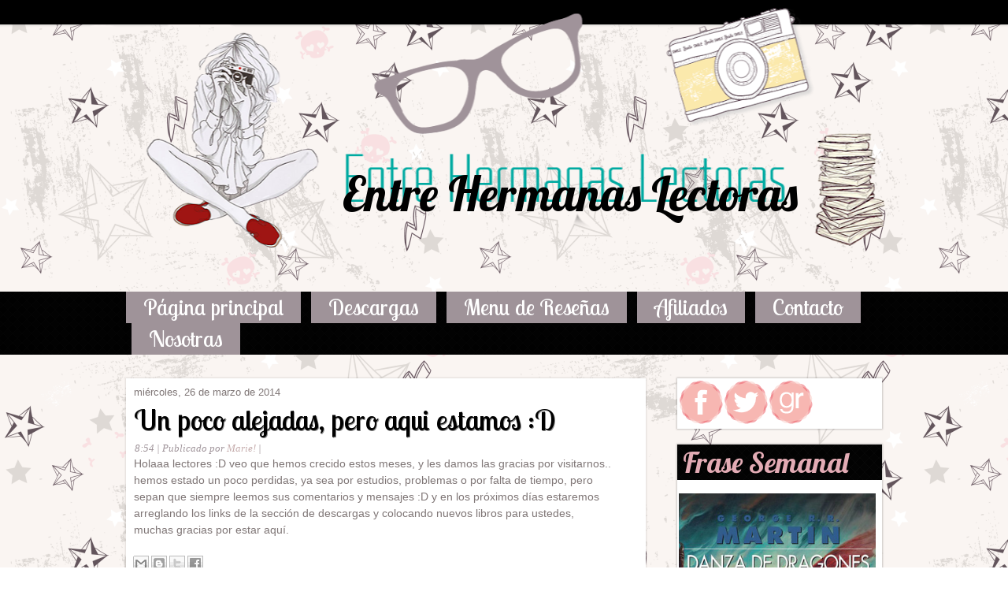

--- FILE ---
content_type: text/html; charset=UTF-8
request_url: https://entrehermanaslectoras.blogspot.com/2014/03/un-poco-alejadas-pero-aqui-estamos-d.html
body_size: 37537
content:
<!DOCTYPE html>
<html dir='LTR' xmlns='http://www.w3.org/1999/xhtml' xmlns:b='http://www.google.com/2005/gml/b' xmlns:data='http://www.google.com/2005/gml/data' xmlns:expr='http://www.google.com/2005/gml/expr'>
<head>
<link href='https://www.blogger.com/static/v1/widgets/2944754296-widget_css_bundle.css' rel='stylesheet' type='text/css'/>
<link href="//fonts.googleapis.com/css?family=Lobster+Two" rel="stylesheet" type="text/css">
<link href="//fonts.googleapis.com/css?family=Lobster" rel="stylesheet" type="text/css">
<meta content='text/html; charset=UTF-8' http-equiv='Content-Type'/>
<meta content='blogger' name='generator'/>
<link href='https://entrehermanaslectoras.blogspot.com/favicon.ico' rel='icon' type='image/x-icon'/>
<link href='http://entrehermanaslectoras.blogspot.com/2014/03/un-poco-alejadas-pero-aqui-estamos-d.html' rel='canonical'/>
<link rel="alternate" type="application/atom+xml" title="Entre Hermanas Lectoras - Atom" href="https://entrehermanaslectoras.blogspot.com/feeds/posts/default" />
<link rel="alternate" type="application/rss+xml" title="Entre Hermanas Lectoras - RSS" href="https://entrehermanaslectoras.blogspot.com/feeds/posts/default?alt=rss" />
<link rel="service.post" type="application/atom+xml" title="Entre Hermanas Lectoras - Atom" href="https://www.blogger.com/feeds/5507555645700693887/posts/default" />

<link rel="alternate" type="application/atom+xml" title="Entre Hermanas Lectoras - Atom" href="https://entrehermanaslectoras.blogspot.com/feeds/435433540681150428/comments/default" />
<!--Can't find substitution for tag [blog.ieCssRetrofitLinks]-->
<meta content='http://entrehermanaslectoras.blogspot.com/2014/03/un-poco-alejadas-pero-aqui-estamos-d.html' property='og:url'/>
<meta content='Un poco alejadas, pero aqui estamos :D' property='og:title'/>
<meta content='Holaaa lectores :D veo que hemos crecido estos meses, y les damos las gracias por visitarnos.. hemos estado un poco perdidas, ya sea por est...' property='og:description'/>
<title>Entre Hermanas Lectoras: Un poco alejadas, pero aqui estamos :D</title>
<meta content='initial-scale = 1.0, maximum-scale = 1.0, user-scalable = no, width = device-width' name='viewport'/>
<style id='page-skin-1' type='text/css'><!--
-----------------------------------------------
name:     Template Free Teen
Date:      2.013/2013
Design by: http://www.marta-allegretti.com/Modifica&#65533;&#65533;o Proibida.
----------------------------------------------- */
#header, #Header1{
height: 100%;
}
#navbar {
position: fixed;
width: 100%;
z-index: 10;
}
.art-nav {
-moz-box-sizing: border-box;
display: block;
}
#comments {
padding: 0 15px 15px 15px;
position: relative;
}
#comments h4 {
margin: 0 0 10px;
padding-top: 0;
padding-right: 14px;
padding-bottom: 2px;
padding-left: 29px;
font-size: 120%;
line-height: 1.4em;
}
#comments a:link,
#comments a:visited,
#comments a:active,
#comments a:hover {
color: #f943a4;
}
.comment-author {
margin: .5em 0;
padding-top: 0;
padding-right: 0;
padding-bottom: 0;
padding-left: 20px;
font-weight: bold;
}
.comments .comments-content .comment-content {
background: none repeat scroll 0 0 #FAF5F2;
color: #000000;
margin-top: 5;
padding: 13px;
text-align: justify;
font-family: georgia;
font-style:italic;
border-radius:10px;
}
.comment-header {
background: none repeat scroll 0 0 #000000;
color: #ffffff;
padding: 13px;
font-family: georgia;
font-style:italic;
font-size: 14px;
line-height: 14px;
margin-bottom: 0;
margin-top: -5px;
border-radius:10px;
}
#comments h4 {
margin: 0 0 10px;
padding-top: 0;
padding-right: 14px;
padding-bottom: 2px;
padding-left: 29px;
font-size: 120%;
line-height: 1.4em;
}
.comment-actions {
background: none repeat scroll 0 0 #E8A8AD;
border-radius:10px;
float:right;
margin-left: px;
padding: 4px;
}
#comments a:link, #comments a:visited, #comments a:active, #comments a:hover{
color: #ffffff;
}
.blog-author-comment {
margin:.25em 0 0;
}
#ArchiveList ul li {
text-indent: -10px !important;
padding: 0 0 0 15px;
}
#ArchiveList ul li:before{
background: none repeat scroll 0 0 transparent;
margin: 0;
content: "";
}
.profile-datablock,
.profile-textblock {
margin: 0 0 .75em;
line-height: 1.4em;
}
.profile-img {
float: left;
margin-top: 0;
margin-right: 5px;
margin-bottom: 5px;
margin-left: 0;
border: 5px solid #889977;
}
.profile-data {
font-weight: bold;
}
.blog-pager{
margin-left: 15px;
}
.post-feeds{
margin-left: 15px;
}
.blog-feeds
{
margin-left: 15px;
}
/* for Blogger Page Elements */
body#layout #art-main {
position: relative;
}
body#layout .art-header {
height: auto;
width: 100%;
}
body#layout .art-content-layout {
margin-top: 18px;
padding-top: 2px;
width: 100%
}
body#layout .art-sheet {
width: 100%;
margin-top: 0 !important;
top: 0 !important;
}
body#layout .art-sheet:before,
body#layout .art-sheet:after {
content : '';
}
body#layout .art-header, body#layout #Header1 {
height: auto;
}
body#layout .art-footer {
width: 100%;
}
body#layout .art-footer .art-footer-text {
height: 85px;
}
body#layout .art-blockcontent {
padding: 0;
}
body#layout .art-block {
padding: 0;
}
body#layout .art-nav {
height: auto;
}
body#layout .section {
width: auto;
}
body#layout #Header1{
display: block;
}
body#layout #LinkList97,
body#layout #BlogArchive99,
body#layout #PageList99 {
display: none;
}
body#layout {
min-width: 0;
}
body#layout .art-content-layout {
width: 100%;
}
body#layout .widget{
left: 0;
top: 0;
width: 99%;
}
#Attribution1 {
display: none;
}
/* search results  */
#uds-searchControl {
width: 99%;
}
#uds-searchControl .gsc-results,
#uds-searchControl .gsc-tabhActive {
font-family: 'Times New Roman';
font-style: normal;
font-size: 16px;
font-weight: normal;
text-decoration: none;
color: #7f7676 !important;
background-color: transparent !important;
border-color: #808080 !important;
}
#uds-searchControl a,
#uds-searchControl .gs-result .gs-title *,
#uds-searchControl .gs-visibleUrl ,
#uds-searchControl .gsc-tabhInactive {
font-family: Tahoma, Arial, Helvetica, sans-serif;
font-style: normal;
font-size: 14px;
font-weight: normal;
text-decoration: none;
color: #f943a4 !important;
}
#uds-searchControl .gsc-cursor-page{
color: #f943a4 !important;
}
.gsc-tabsArea{
margin-bottom: 0 !important;
}
.gsc-result-info{
border-bottom: 0 none !important;
}
.blog-pager a:link,
.blog-pager a:visited,
.blog-pager a:active,
.blog-pager a:hover,
.feed-links a:link,
.feed-links a:visited,
.feed-links a:active,
.feed-links a:hover {
color: #f943a4;
}
#blog-pager-newer-link {
float: left;
margin-left: 13px;
}
#blog-pager-older-link {
float: right;
margin-right: 13px;
}
#blog-pager {
text-align: center;
}
.jump-link{
margin: 10px 0;
}
/* block content */
.art-blockcontent {
color: #7f7676;
}
.art-blockcontent a:link{
color: #000000;
}
.art-blockcontent a:visited,
.art-blockcontent a.visited {
color: #000000;
}
.art-blockcontent a:hover,
.art-blockcontent a.hover {
color: #f943a4;
}
.toggle span
{
color: #000000;
}
.gsc-branding-text {
color: #7f7676 !important;
}
/* Created by Artisteer v4.0.0.58475 */
#art-main
{
background: #FAFAFA url('https://blogger.googleusercontent.com/img/b/R29vZ2xl/AVvXsEgtAz_A-JtBUMLV2oq8B5D6RicxBixlY9oJJfnsTuyg0RbnvJ9yShV0BnpL2a9qAlADS3xQu3kVVENI6QqSJGR0kHmmuuCCKNRzToIBw6MOu-gyIOymbs22X9dt_Tq1KgpUPJotMmtye-g/s2048/page.png') scroll;
margin:0 auto;
font-size: 13px;
font-family: Arial, 'Arial Unicode MS', Helvetica, Sans-Serif;
font-weight: normal;
font-style: normal;
position: relative;
width: 100%;
min-height: 100%;
left: 0;
top: 0;
cursor:default;
overflow:hidden;
}
table, ul.art-hmenu
{
font-size: 13px;
font-family: Arial, 'Arial Unicode MS', Helvetica, Sans-Serif;
font-weight: normal;
font-style: normal;
}
h1, h2, h3, h4, h5, h6, p, a, ul, ol, li
{
margin: 0;
padding: 0;
}
/* Reset buttons border. It's important for input and button tags.
* border-collapse should be separate for shadow in IE.
*/
.art-button
{
border: 0;
border-collapse: separate;
-webkit-background-origin: border !important;
-moz-background-origin: border !important;
background-origin: border-box !important;
background: #88BF40 url('https://blogger.googleusercontent.com/img/b/R29vZ2xl/AVvXsEimdh_wK1nUwA_jgVLilU8NT_rXOyqCK8qQzjqTQxKNjy-XHC8vHhHvSqffDvx-hIujn7FvFrFKKhi19tZv2ze-UjP5GmTz0gGnLOJ_hgNfq6-7zSB5MFj5mzJu-JzigCQVSUVMa57mIJE/s2048/button.png') scroll;
background: linear-gradient(top, rgba(161, 205, 104, 0.12) 0, rgba(136, 191, 64, 0.04) 50%, rgba(107, 151, 50, 0.06) 100%) no-repeat, url('https://blogger.googleusercontent.com/img/b/R29vZ2xl/AVvXsEimdh_wK1nUwA_jgVLilU8NT_rXOyqCK8qQzjqTQxKNjy-XHC8vHhHvSqffDvx-hIujn7FvFrFKKhi19tZv2ze-UjP5GmTz0gGnLOJ_hgNfq6-7zSB5MFj5mzJu-JzigCQVSUVMa57mIJE/s2048/button.png'), linear-gradient(top, #99C85B 0, #88BF40 50%, #75A437 100%) no-repeat;
background: -webkit-linear-gradient(top, rgba(161, 205, 104, 0.12) 0, rgba(136, 191, 64, 0.04) 50%, rgba(107, 151, 50, 0.06) 100%) no-repeat, url('https://blogger.googleusercontent.com/img/b/R29vZ2xl/AVvXsEimdh_wK1nUwA_jgVLilU8NT_rXOyqCK8qQzjqTQxKNjy-XHC8vHhHvSqffDvx-hIujn7FvFrFKKhi19tZv2ze-UjP5GmTz0gGnLOJ_hgNfq6-7zSB5MFj5mzJu-JzigCQVSUVMa57mIJE/s2048/button.png'), -webkit-linear-gradient(top, #99C85B 0, #88BF40 50%, #75A437 100%) no-repeat;
background: -moz-linear-gradient(top, rgba(161, 205, 104, 0.12) 0, rgba(136, 191, 64, 0.04) 50%, rgba(107, 151, 50, 0.06) 100%) no-repeat, url('https://blogger.googleusercontent.com/img/b/R29vZ2xl/AVvXsEimdh_wK1nUwA_jgVLilU8NT_rXOyqCK8qQzjqTQxKNjy-XHC8vHhHvSqffDvx-hIujn7FvFrFKKhi19tZv2ze-UjP5GmTz0gGnLOJ_hgNfq6-7zSB5MFj5mzJu-JzigCQVSUVMa57mIJE/s2048/button.png'), -moz-linear-gradient(top, #99C85B 0, #88BF40 50%, #75A437 100%) no-repeat;
background: -o-linear-gradient(top, rgba(161, 205, 104, 0.12) 0, rgba(136, 191, 64, 0.04) 50%, rgba(107, 151, 50, 0.06) 100%) no-repeat, url('https://blogger.googleusercontent.com/img/b/R29vZ2xl/AVvXsEimdh_wK1nUwA_jgVLilU8NT_rXOyqCK8qQzjqTQxKNjy-XHC8vHhHvSqffDvx-hIujn7FvFrFKKhi19tZv2ze-UjP5GmTz0gGnLOJ_hgNfq6-7zSB5MFj5mzJu-JzigCQVSUVMa57mIJE/s2048/button.png'), -o-linear-gradient(top, #99C85B 0, #88BF40 50%, #75A437 100%) no-repeat;
background: -ms-linear-gradient(top, rgba(161, 205, 104, 0.12) 0, rgba(136, 191, 64, 0.04) 50%, rgba(107, 151, 50, 0.06) 100%) no-repeat, url('https://blogger.googleusercontent.com/img/b/R29vZ2xl/AVvXsEimdh_wK1nUwA_jgVLilU8NT_rXOyqCK8qQzjqTQxKNjy-XHC8vHhHvSqffDvx-hIujn7FvFrFKKhi19tZv2ze-UjP5GmTz0gGnLOJ_hgNfq6-7zSB5MFj5mzJu-JzigCQVSUVMa57mIJE/s2048/button.png'), -ms-linear-gradient(top, #99C85B 0, #88BF40 50%, #75A437 100%) no-repeat;
background: linear-gradient(top, rgba(161, 205, 104, 0.12) 0, rgba(136, 191, 64, 0.04) 50%, rgba(107, 151, 50, 0.06) 100%) no-repeat, url('https://blogger.googleusercontent.com/img/b/R29vZ2xl/AVvXsEimdh_wK1nUwA_jgVLilU8NT_rXOyqCK8qQzjqTQxKNjy-XHC8vHhHvSqffDvx-hIujn7FvFrFKKhi19tZv2ze-UjP5GmTz0gGnLOJ_hgNfq6-7zSB5MFj5mzJu-JzigCQVSUVMa57mIJE/s2048/button.png'), linear-gradient(top, #99C85B 0, #88BF40 50%, #75A437 100%) no-repeat;
-svg-background: linear-gradient(top, rgba(161, 205, 104, 0.12) 0, rgba(136, 191, 64, 0.04) 50%, rgba(107, 151, 50, 0.06) 100%) no-repeat, url('https://blogger.googleusercontent.com/img/b/R29vZ2xl/AVvXsEimdh_wK1nUwA_jgVLilU8NT_rXOyqCK8qQzjqTQxKNjy-XHC8vHhHvSqffDvx-hIujn7FvFrFKKhi19tZv2ze-UjP5GmTz0gGnLOJ_hgNfq6-7zSB5MFj5mzJu-JzigCQVSUVMa57mIJE/s2048/button.png'), linear-gradient(top, #99C85B 0, #88BF40 50%, #75A437 100%) no-repeat;
-webkit-border-radius:9px;
-moz-border-radius:9px;
border-radius:9px;
-webkit-box-shadow:0 0 2px 1px rgba(0, 0, 0, 0.2);
-moz-box-shadow:0 0 2px 1px rgba(0, 0, 0, 0.2);
box-shadow:0 0 2px 1px rgba(0, 0, 0, 0.2);
padding:0 10px;
margin:0 auto;
height:25px;
}
.art-postcontent,
.art-postheadericons,
.art-postfootericons,
.art-blockcontent,
ul.art-vmenu a
{
text-align: left;
}
.art-postcontent,
.art-postcontent li,
.art-postcontent table,
.art-postcontent a,
.art-postcontent a:link,
.art-postcontent a:visited,
.art-postcontent a.visited,
.art-postcontent a:hover,
.art-postcontent a.hovered
{
font-size: 14px;
font-family: Tahoma, Arial, Helvetica, Sans-Serif;
font-weight: normal;
font-style: normal;
text-align: left;
line-height: 150%;
}
.art-postcontent p
{
margin: 17px 0;
}
.art-postcontent h1, .art-postcontent h1 a, .art-postcontent h1 a:link, .art-postcontent h1 a:visited, .art-postcontent h1 a:hover,
.art-postcontent h2, .art-postcontent h2 a, .art-postcontent h2 a:link, .art-postcontent h2 a:visited, .art-postcontent h2 a:hover,
.art-postcontent h3, .art-postcontent h3 a, .art-postcontent h3 a:link, .art-postcontent h3 a:visited, .art-postcontent h3 a:hover,
.art-postcontent h4, .art-postcontent h4 a, .art-postcontent h4 a:link, .art-postcontent h4 a:visited, .art-postcontent h4 a:hover,
.art-postcontent h5, .art-postcontent h5 a, .art-postcontent h5 a:link, .art-postcontent h5 a:visited, .art-postcontent h5 a:hover,
.art-postcontent h6, .art-postcontent h6 a, .art-postcontent h6 a:link, .art-postcontent h6 a:visited, .art-postcontent h6 a:hover,
.art-blockheader .t, .art-blockheader .t a, .art-blockheader .t a:link, .art-blockheader .t a:visited, .art-blockheader .t a:hover,
.art-vmenublockheader .t, .art-vmenublockheader .t a, .art-vmenublockheader .t a:link, .art-vmenublockheader .t a:visited, .art-vmenublockheader .t a:hover,
.art-headline, .art-headline a, .art-headline a:link, .art-headline a:visited, .art-headline a:hover,
.art-slogan, .art-slogan a, .art-slogan a:link, .art-slogan a:visited, .art-slogan a:hover,
.art-postheader, .art-postheader a, .art-postheader a:link, .art-postheader a:visited, .art-postheader a:hover
{
font-size: 22px;
font-family: Arial, 'Arial Unicode MS', Helvetica, Sans-Serif;
font-weight: bold;
font-style: normal;
text-decoration: none;
}
.art-postcontent a, .art-postcontent a:link
{
font-family: Tahoma, Arial, Helvetica, Sans-Serif;
text-decoration: none;
color: #F943A4;
}
.art-postcontent a:visited, .art-postcontent a.visited
{
font-family: Tahoma, Arial, Helvetica, Sans-Serif;
text-decoration: none;
color: #FEAEB8;
}
.art-postcontent  a:hover, .art-postcontent a.hover
{
font-family: Tahoma, Arial, Helvetica, Sans-Serif;
text-decoration: none;
color: #9F9399;
}
.art-postcontent h1
{
color: #1F98A3;
margin: 10px 0 0;
font-size: 28px;
font-family: Georgia, 'Times New Roman', Times, Serif;
font-weight: normal;
font-style: italic;
text-align: justify;
}
.art-blockcontent h1
{
margin: 10px 0 0;
font-size: 28px;
font-family: Georgia, 'Times New Roman', Times, Serif;
font-weight: normal;
font-style: italic;
text-align: justify;
}
.art-postcontent h1 a, .art-postcontent h1 a:link, .art-postcontent h1 a:hover, .art-postcontent h1 a:visited, .art-blockcontent h1 a, .art-blockcontent h1 a:link, .art-blockcontent h1 a:hover, .art-blockcontent h1 a:visited
{
font-size: 28px;
font-family: Georgia, 'Times New Roman', Times, Serif;
font-weight: normal;
font-style: italic;
text-align: justify;
}
.art-postcontent h2
{
color: #B01C2F;
margin: 10px 0 0;
font-size: 26px;
font-family: Georgia, 'Times New Roman', Times, Serif;
font-weight: normal;
font-style: italic;
}
.art-blockcontent h2
{
margin: 10px 0 0;
font-size: 26px;
font-family: Georgia, 'Times New Roman', Times, Serif;
font-weight: normal;
font-style: italic;
}
.art-postcontent h2 a, .art-postcontent h2 a:link, .art-postcontent h2 a:hover, .art-postcontent h2 a:visited, .art-blockcontent h2 a, .art-blockcontent h2 a:link, .art-blockcontent h2 a:hover, .art-blockcontent h2 a:visited
{
font-size: 26px;
font-family: Georgia, 'Times New Roman', Times, Serif;
font-weight: normal;
font-style: italic;
}
.art-postcontent h3
{
color: #000000;
margin: 10px 0 0;
font-size: 18px;
font-family: Georgia, 'Times New Roman', Times, Serif;
font-weight: normal;
font-style: italic;
}
.art-blockcontent h3
{
margin: 10px 0 0;
font-size: 18px;
font-family: Georgia, 'Times New Roman', Times, Serif;
font-weight: normal;
font-style: italic;
}
.art-postcontent h3 a, .art-postcontent h3 a:link, .art-postcontent h3 a:hover, .art-postcontent h3 a:visited, .art-blockcontent h3 a, .art-blockcontent h3 a:link, .art-blockcontent h3 a:hover, .art-blockcontent h3 a:visited
{
font-size: 18px;
font-family: Georgia, 'Times New Roman', Times, Serif;
font-weight: normal;
font-style: italic;
}
.art-postcontent h4
{
color: #B01C2F;
margin: 10px 0 0;
font-size: 16px;
font-family: Georgia, 'Times New Roman', Times, Serif;
font-weight: normal;
font-style: italic;
text-align: justify;
}
.art-blockcontent h4
{
margin: 10px 0 0;
font-size: 16px;
font-family: Georgia, 'Times New Roman', Times, Serif;
font-weight: normal;
font-style: italic;
text-align: justify;
}
.art-postcontent h4 a, .art-postcontent h4 a:link, .art-postcontent h4 a:hover, .art-postcontent h4 a:visited, .art-blockcontent h4 a, .art-blockcontent h4 a:link, .art-blockcontent h4 a:hover, .art-blockcontent h4 a:visited
{
font-size: 16px;
font-family: Georgia, 'Times New Roman', Times, Serif;
font-weight: normal;
font-style: italic;
text-align: justify;
}
.art-postcontent h5
{
color: #3F5469;
margin: 10px 0 0;
font-size: 14px;
font-family: Georgia, 'Times New Roman', Times, Serif;
font-weight: normal;
font-style: italic;
}
.art-blockcontent h5
{
margin: 10px 0 0;
font-size: 14px;
font-family: Georgia, 'Times New Roman', Times, Serif;
font-weight: normal;
font-style: italic;
}
.art-postcontent h5 a, .art-postcontent h5 a:link, .art-postcontent h5 a:hover, .art-postcontent h5 a:visited, .art-blockcontent h5 a, .art-blockcontent h5 a:link, .art-blockcontent h5 a:hover, .art-blockcontent h5 a:visited
{
font-size: 14px;
font-family: Georgia, 'Times New Roman', Times, Serif;
font-weight: normal;
font-style: italic;
}
.art-postcontent h6
{
color: #B01C2F;
margin: 10px 0 0;
font-size: 13px;
font-family: Georgia, 'Times New Roman', Times, Serif;
font-weight: normal;
font-style: italic;
}
.art-blockcontent h6
{
margin: 10px 0 0;
font-size: 13px;
font-family: Georgia, 'Times New Roman', Times, Serif;
font-weight: normal;
font-style: italic;
}
.art-postcontent h6 a, .art-postcontent h6 a:link, .art-postcontent h6 a:hover, .art-postcontent h6 a:visited, .art-blockcontent h6 a, .art-blockcontent h6 a:link, .art-blockcontent h6 a:hover, .art-blockcontent h6 a:visited
{
font-size: 13px;
font-family: Georgia, 'Times New Roman', Times, Serif;
font-weight: normal;
font-style: italic;
}
header, footer, article, nav, #art-hmenu-bg, .art-sheet, .art-hmenu a, .art-vmenu a, .art-slidenavigator > a, .art-checkbox:before, .art-radiobutton:before
{
-webkit-background-origin: border !important;
-moz-background-origin: border !important;
background-origin: border-box !important;
}
header, footer, article, nav, #art-hmenu-bg, .art-sheet, .art-slidenavigator > a, .art-checkbox:before, .art-radiobutton:before
{
display: block;
-webkit-box-sizing: border-box;
-moz-box-sizing: border-box;
box-sizing: border-box;
}
ul
{
list-style-type: none;
}
ol
{
list-style-position: inside;
}
html, body, .body-fauxcolumn-outer {
height: 100%;
}
body, .body-fauxcolumn-outer {
padding: 0;
margin:0;
min-width: 1000px;
color: #7F7676;
}
.clearfix:before, .clearfix:after {
content: "";
display: table;
}
.clearfix:after {
clear: both;
}
.cleared {
font: 0/0 serif;
clear: both;
}
form
{
padding: 0 !important;
margin: 0 !important;
}
table.position
{
position: relative;
width: 100%;
table-layout: fixed;
}
li h1, .art-postcontent li h1, .art-blockcontent li h1
{
margin:1px;
}
li h2, .art-postcontent li h2, .art-blockcontent li h2
{
margin:1px;
}
li h3, .art-postcontent li h3, .art-blockcontent li h3
{
margin:1px;
}
li h4, .art-postcontent li h4, .art-blockcontent li h4
{
margin:1px;
}
li h5, .art-postcontent li h5, .art-blockcontent li h5
{
margin:1px;
}
li h6, .art-postcontent li h6, .art-blockcontent li h6
{
margin:1px;
}
li p, .art-postcontent li p, .art-blockcontent li p
{
margin:1px;
}
.art-shapes
{
position: absolute;
top: 0;
right: 0;
bottom: 0;
left: 0;
overflow: hidden;
z-index: 0;
}
.art-slider-inner {
position: relative;
overflow: hidden;
width: 100%;
height: 100%;
}
.art-slidenavigator > a {
display: inline-block;
vertical-align: middle;
outline-style: none;
font-size: 1px;
}
.art-slidenavigator > a:last-child {
margin-right: 0 !important;
}
.art-headline
{
display: inline-block;
position: absolute;
min-width: 50px;
top: 216px;
left: 52.5%;
line-height: 100%;
margin-left: -230px !important;
-webkit-transform: rotate(0deg);
-moz-transform: rotate(0deg);
-o-transform: rotate(0deg);
-ms-transform: rotate(0deg);
transform: rotate(0deg);
z-index: 99;
}
.art-headline,
.art-headline a,
.art-headline a:link,
.art-headline a:visited,
.art-headline a:hover
{
font-size: 60px;
font-family: Lobster, Arial, 'Arial Unicode MS', Helvetica, Sans-Serif;
font-weight: normal;
font-style: normal;
text-decoration: none;
padding: 0;
margin: 0;
color: #000000 !important;
white-space: nowrap;
}
.art-header
{
margin:0 auto;
position:relative;
height: 360px;
background-image: url('https://blogger.googleusercontent.com/img/b/R29vZ2xl/AVvXsEhnZDgkQC19WU-rThtvmx38BaCut1nudn4FDaTyHsnh7A-kzSzeJbbi9yVnz6fia1mpZy7nrAx8rYlOaR0a7qje0b2WOvh5X0cICUFjJlvdeCioqBRqZE-E0MdFGYmiF7-BKsbcanphz8fR/w1705-h320-no/header.png');
background-position: center top;
background-repeat: no-repeat;
}
.responsive .art-header
{
background-image: url('https://blogger.googleusercontent.com/img/b/R29vZ2xl/AVvXsEhnZDgkQC19WU-rThtvmx38BaCut1nudn4FDaTyHsnh7A-kzSzeJbbi9yVnz6fia1mpZy7nrAx8rYlOaR0a7qje0b2WOvh5X0cICUFjJlvdeCioqBRqZE-E0MdFGYmiF7-BKsbcanphz8fR/w1705-h320-no/header.png');
background-position: center center;
}
.art-header-inner{
position: relative;
width: 1000px;
z-index: auto !important;
margin: 0 auto;
}
.art-header .art-header-widget
{
position:absolute;
z-index:101;
}
.art-nav
{
background: #000000 url('https://blogger.googleusercontent.com/img/b/R29vZ2xl/AVvXsEiVQjSqWeul2GosCZuE1_3Kidxou-Dq68lmbyxN5CLk5MCCHSjAGe4EOmL5wVTxvB3mNtU_R4P6dURDw0G0u9X9qQBV1Y8-5Gzmnet-6FKavhpc4Sldt62hPvTj4U3Wz-0URrb-5nPcVdY/s2048/nav.png') scroll;
padding:0 14px;
margin:10px auto 0;
position: relative;
z-index: 100;
font-size: 0;
}
ul.art-hmenu a, ul.art-hmenu a:link, ul.art-hmenu a:visited, ul.art-hmenu a:hover
{
outline: none;
position: relative;
z-index: 11;
}
ul.art-hmenu, ul.art-hmenu ul
{
display: block;
margin: 0;
padding: 0;
border: 0;
list-style-type: none;
}
ul.art-hmenu li
{
position: relative;
z-index: 5;
display: block;
float: left;
background: none;
margin: 0;
padding: 0;
border: 0;
}
ul.art-hmenu li:hover
{
z-index: 10000;
white-space: normal;
}
ul.art-hmenu:after, ul.art-hmenu ul:after
{
content: ".";
height: 0;
display: block;
visibility: hidden;
overflow: hidden;
clear: both;
}
ul.art-hmenu, ul.art-hmenu ul
{
min-height: 0;
}
ul.art-hmenu
{
display: inline-block;
vertical-align: bottom;
padding-left: 14px;
padding-right: 14px;
}
.art-nav-inner:before
{
content:' ';
}
.art-nav-inner{
text-align: left;
margin:0 auto;
}
.desktop-nav .art-nav-inner{
width: 1000px;
padding-left: 14px;
padding-right: 14px;
}
.desktop-nav.art-nav
{
padding-left: 0;
padding-right: 0;
}
.art-hmenu-extra1
{
position: relative;
display: block;
float: left;
width: auto;
height: auto;
background-position: center;
}
.art-hmenu-extra2
{
position: relative;
display: block;
float: right;
width: auto;
height: auto;
background-position: center;
}
.art-hmenu
{
float: left;
}
.art-menuitemcontainer
{
margin:0 auto;
}
ul.art-hmenu>li {
margin-left: 13px;
}
ul.art-hmenu>li:first-child {
margin-left: 6px;
}
ul.art-hmenu>li:last-child, ul.art-hmenu>li.last-child {
margin-right: 6px;
}
ul.art-hmenu>li>a
{
background: #9F9399;
padding:0 22px;
margin:0 auto;
position: relative;
display: block;
height: 40px;
cursor: pointer;
text-decoration: none;
color: #FFFFFF;
line-height: 40px;
text-align: center;
}
.art-hmenu a,
.art-hmenu a:link,
.art-hmenu a:visited,
.art-hmenu a.active,
.art-hmenu a:hover
{
font-size: 28px;
font-family: 'Lobster Two', Arial, 'Arial Unicode MS', Helvetica, Sans-Serif;
font-weight: normal;
font-style: normal;
text-decoration: none;
text-align: left;
}
ul.art-hmenu>li>a.active
{
background: #F3B9B9;
padding:0 22px;
margin:0 auto;
color: #FFFFFF;
text-decoration: none;
}
ul.art-hmenu>li>a:visited,
ul.art-hmenu>li>a:hover,
ul.art-hmenu>li:hover>a {
text-decoration: none;
}
ul.art-hmenu>li>a:hover, .desktop ul.art-hmenu>li:hover>a
{
background: #FBE9AC;
padding:0 22px;
margin:0 auto;
}
ul.art-hmenu>li>a:hover,
.desktop-nav ul.art-hmenu>li:hover>a {
color: #000000;
text-decoration: none;
}
ul.art-hmenu ul
{
display: none;
}
.art-sheet
{
background: #F9FAFB;
background: transparent;
-webkit-border-radius:73px 73px 0 0;
-moz-border-radius:73px 73px 0 0;
border-radius:73px 73px 0 0;
margin:10px auto 0;
position:relative;
cursor:auto;
width: 1000px;
z-index: auto !important;
}
.art-layout-wrapper
{
position: relative;
margin: 0 auto 0 auto;
z-index: auto !important;
}
.art-content-layout
{
display: table;
width: 100%;
table-layout: fixed;
border-collapse: collapse;
}
.art-content-layout-row
{
display: table-row;
}
.art-layout-cell
{
display: table-cell;
vertical-align: top;
}
.art-breadcrumbs
{
margin:0 auto;
}
a.art-button,
a.art-button:link,
a:link.art-button:link,
body a.art-button:link,
a.art-button:visited,
body a.art-button:visited,
input.art-button,
button.art-button
{
text-decoration: none;
font-size: 12px;
font-family: Arial, 'Arial Unicode MS', Helvetica, Sans-Serif;
font-weight: normal;
font-style: normal;
position:relative;
display: inline-block;
vertical-align: middle;
white-space: nowrap;
text-align: center;
color: #000000;
margin: 0 !important;
overflow: visible;
cursor: pointer;
text-indent: 0;
line-height: 25px;
-webkit-box-sizing: content-box;
-moz-box-sizing: content-box;
box-sizing: content-box;
}
.art-button img
{
margin: 0;
vertical-align: middle;
}
.firefox2 .art-button
{
display: block;
float: left;
}
input, select, textarea
{
vertical-align: middle;
font-size: 12px;
font-family: Arial, 'Arial Unicode MS', Helvetica, Sans-Serif;
font-weight: normal;
font-style: normal;
}
.art-block select
{
width:96%;
}
input.art-button
{
float: none !important;
}
.art-button.active, .art-button.active:hover
{
background: #1F98A3 url('https://blogger.googleusercontent.com/img/b/R29vZ2xl/AVvXsEgqrgbnV8GBgN9_5ZbzmlPDVrD9aShrzMXIgy-VeFwIYcrPl-hIX0DZwaPPphmv9i-0vvkwSGeqhD7IF_PH29JYBW1nkajoz2RGn77sklXmORAzPu2iKid9kR7Sq-pxHQgwmibirSuElBk/s2048/activebutton.png') scroll;
background: linear-gradient(top, rgba(41, 199, 213, 0.12) 0, rgba(22, 109, 117, 0.07) 100%) no-repeat, url('https://blogger.googleusercontent.com/img/b/R29vZ2xl/AVvXsEgqrgbnV8GBgN9_5ZbzmlPDVrD9aShrzMXIgy-VeFwIYcrPl-hIX0DZwaPPphmv9i-0vvkwSGeqhD7IF_PH29JYBW1nkajoz2RGn77sklXmORAzPu2iKid9kR7Sq-pxHQgwmibirSuElBk/s2048/activebutton.png'), linear-gradient(top, #26B8C5 0, #197C85 100%) no-repeat;
background: -webkit-linear-gradient(top, rgba(41, 199, 213, 0.12) 0, rgba(22, 109, 117, 0.07) 100%) no-repeat, url('https://blogger.googleusercontent.com/img/b/R29vZ2xl/AVvXsEgqrgbnV8GBgN9_5ZbzmlPDVrD9aShrzMXIgy-VeFwIYcrPl-hIX0DZwaPPphmv9i-0vvkwSGeqhD7IF_PH29JYBW1nkajoz2RGn77sklXmORAzPu2iKid9kR7Sq-pxHQgwmibirSuElBk/s2048/activebutton.png'), -webkit-linear-gradient(top, #26B8C5 0, #197C85 100%) no-repeat;
background: -moz-linear-gradient(top, rgba(41, 199, 213, 0.12) 0, rgba(22, 109, 117, 0.07) 100%) no-repeat, url('https://blogger.googleusercontent.com/img/b/R29vZ2xl/AVvXsEgqrgbnV8GBgN9_5ZbzmlPDVrD9aShrzMXIgy-VeFwIYcrPl-hIX0DZwaPPphmv9i-0vvkwSGeqhD7IF_PH29JYBW1nkajoz2RGn77sklXmORAzPu2iKid9kR7Sq-pxHQgwmibirSuElBk/s2048/activebutton.png'), -moz-linear-gradient(top, #26B8C5 0, #197C85 100%) no-repeat;
background: -o-linear-gradient(top, rgba(41, 199, 213, 0.12) 0, rgba(22, 109, 117, 0.07) 100%) no-repeat, url('https://blogger.googleusercontent.com/img/b/R29vZ2xl/AVvXsEgqrgbnV8GBgN9_5ZbzmlPDVrD9aShrzMXIgy-VeFwIYcrPl-hIX0DZwaPPphmv9i-0vvkwSGeqhD7IF_PH29JYBW1nkajoz2RGn77sklXmORAzPu2iKid9kR7Sq-pxHQgwmibirSuElBk/s2048/activebutton.png'), -o-linear-gradient(top, #26B8C5 0, #197C85 100%) no-repeat;
background: -ms-linear-gradient(top, rgba(41, 199, 213, 0.12) 0, rgba(22, 109, 117, 0.07) 100%) no-repeat, url('https://blogger.googleusercontent.com/img/b/R29vZ2xl/AVvXsEgqrgbnV8GBgN9_5ZbzmlPDVrD9aShrzMXIgy-VeFwIYcrPl-hIX0DZwaPPphmv9i-0vvkwSGeqhD7IF_PH29JYBW1nkajoz2RGn77sklXmORAzPu2iKid9kR7Sq-pxHQgwmibirSuElBk/s2048/activebutton.png'), -ms-linear-gradient(top, #26B8C5 0, #197C85 100%) no-repeat;
background: linear-gradient(top, rgba(41, 199, 213, 0.12) 0, rgba(22, 109, 117, 0.07) 100%) no-repeat, url('https://blogger.googleusercontent.com/img/b/R29vZ2xl/AVvXsEgqrgbnV8GBgN9_5ZbzmlPDVrD9aShrzMXIgy-VeFwIYcrPl-hIX0DZwaPPphmv9i-0vvkwSGeqhD7IF_PH29JYBW1nkajoz2RGn77sklXmORAzPu2iKid9kR7Sq-pxHQgwmibirSuElBk/s2048/activebutton.png'), linear-gradient(top, #26B8C5 0, #197C85 100%) no-repeat;
-svg-background: linear-gradient(top, rgba(41, 199, 213, 0.12) 0, rgba(22, 109, 117, 0.07) 100%) no-repeat, url('https://blogger.googleusercontent.com/img/b/R29vZ2xl/AVvXsEgqrgbnV8GBgN9_5ZbzmlPDVrD9aShrzMXIgy-VeFwIYcrPl-hIX0DZwaPPphmv9i-0vvkwSGeqhD7IF_PH29JYBW1nkajoz2RGn77sklXmORAzPu2iKid9kR7Sq-pxHQgwmibirSuElBk/s2048/activebutton.png'), linear-gradient(top, #26B8C5 0, #197C85 100%) no-repeat;
-webkit-border-radius:9px;
-moz-border-radius:9px;
border-radius:9px;
-webkit-box-shadow:0 0 2px 1px rgba(0, 0, 0, 0.2);
-moz-box-shadow:0 0 2px 1px rgba(0, 0, 0, 0.2);
box-shadow:0 0 2px 1px rgba(0, 0, 0, 0.2);
padding:0 10px;
margin:0 auto;
}
.art-button.active, .art-button.active:hover {
color: #FFFFFF !important;
}
.art-button.hover, .art-button:hover
{
background: #26B8C5 url('https://blogger.googleusercontent.com/img/b/R29vZ2xl/AVvXsEh5pK4qjv4mrfkl28llfBibEPtLSJsoMG7DBhNGWw2WZYKzlrDDSu9f4sbkDIvdz4-dc-o8-Tn8maEgKCaf4p-2ySEUT3khwilVq9Qff1Alz60jq3GRzdUPZBYW5q0ApkjPypnv94dwEBE/s2048/hoveredbutton.png') scroll;
background: linear-gradient(top, rgba(69, 207, 220, 0.12) 0, rgba(49, 202, 216, 0.11) 21%, rgba(29, 142, 152, 0.06) 100%) no-repeat, url('https://blogger.googleusercontent.com/img/b/R29vZ2xl/AVvXsEh5pK4qjv4mrfkl28llfBibEPtLSJsoMG7DBhNGWw2WZYKzlrDDSu9f4sbkDIvdz4-dc-o8-Tn8maEgKCaf4p-2ySEUT3khwilVq9Qff1Alz60jq3GRzdUPZBYW5q0ApkjPypnv94dwEBE/s2048/hoveredbutton.png'), linear-gradient(top, #36CBD9 0, #29C8D6 21%, #209CA7 100%) no-repeat;
background: -webkit-linear-gradient(top, rgba(69, 207, 220, 0.12) 0, rgba(49, 202, 216, 0.11) 21%, rgba(29, 142, 152, 0.06) 100%) no-repeat, url('https://blogger.googleusercontent.com/img/b/R29vZ2xl/AVvXsEh5pK4qjv4mrfkl28llfBibEPtLSJsoMG7DBhNGWw2WZYKzlrDDSu9f4sbkDIvdz4-dc-o8-Tn8maEgKCaf4p-2ySEUT3khwilVq9Qff1Alz60jq3GRzdUPZBYW5q0ApkjPypnv94dwEBE/s2048/hoveredbutton.png'), -webkit-linear-gradient(top, #36CBD9 0, #29C8D6 21%, #209CA7 100%) no-repeat;
background: -moz-linear-gradient(top, rgba(69, 207, 220, 0.12) 0, rgba(49, 202, 216, 0.11) 21%, rgba(29, 142, 152, 0.06) 100%) no-repeat, url('https://blogger.googleusercontent.com/img/b/R29vZ2xl/AVvXsEh5pK4qjv4mrfkl28llfBibEPtLSJsoMG7DBhNGWw2WZYKzlrDDSu9f4sbkDIvdz4-dc-o8-Tn8maEgKCaf4p-2ySEUT3khwilVq9Qff1Alz60jq3GRzdUPZBYW5q0ApkjPypnv94dwEBE/s2048/hoveredbutton.png'), -moz-linear-gradient(top, #36CBD9 0, #29C8D6 21%, #209CA7 100%) no-repeat;
background: -o-linear-gradient(top, rgba(69, 207, 220, 0.12) 0, rgba(49, 202, 216, 0.11) 21%, rgba(29, 142, 152, 0.06) 100%) no-repeat, url('https://blogger.googleusercontent.com/img/b/R29vZ2xl/AVvXsEh5pK4qjv4mrfkl28llfBibEPtLSJsoMG7DBhNGWw2WZYKzlrDDSu9f4sbkDIvdz4-dc-o8-Tn8maEgKCaf4p-2ySEUT3khwilVq9Qff1Alz60jq3GRzdUPZBYW5q0ApkjPypnv94dwEBE/s2048/hoveredbutton.png'), -o-linear-gradient(top, #36CBD9 0, #29C8D6 21%, #209CA7 100%) no-repeat;
background: -ms-linear-gradient(top, rgba(69, 207, 220, 0.12) 0, rgba(49, 202, 216, 0.11) 21%, rgba(29, 142, 152, 0.06) 100%) no-repeat, url('https://blogger.googleusercontent.com/img/b/R29vZ2xl/AVvXsEh5pK4qjv4mrfkl28llfBibEPtLSJsoMG7DBhNGWw2WZYKzlrDDSu9f4sbkDIvdz4-dc-o8-Tn8maEgKCaf4p-2ySEUT3khwilVq9Qff1Alz60jq3GRzdUPZBYW5q0ApkjPypnv94dwEBE/s2048/hoveredbutton.png'), -ms-linear-gradient(top, #36CBD9 0, #29C8D6 21%, #209CA7 100%) no-repeat;
background: linear-gradient(top, rgba(69, 207, 220, 0.12) 0, rgba(49, 202, 216, 0.11) 21%, rgba(29, 142, 152, 0.06) 100%) no-repeat, url('https://blogger.googleusercontent.com/img/b/R29vZ2xl/AVvXsEh5pK4qjv4mrfkl28llfBibEPtLSJsoMG7DBhNGWw2WZYKzlrDDSu9f4sbkDIvdz4-dc-o8-Tn8maEgKCaf4p-2ySEUT3khwilVq9Qff1Alz60jq3GRzdUPZBYW5q0ApkjPypnv94dwEBE/s2048/hoveredbutton.png'), linear-gradient(top, #36CBD9 0, #29C8D6 21%, #209CA7 100%) no-repeat;
-svg-background: linear-gradient(top, rgba(69, 207, 220, 0.12) 0, rgba(49, 202, 216, 0.11) 21%, rgba(29, 142, 152, 0.06) 100%) no-repeat, url('https://blogger.googleusercontent.com/img/b/R29vZ2xl/AVvXsEh5pK4qjv4mrfkl28llfBibEPtLSJsoMG7DBhNGWw2WZYKzlrDDSu9f4sbkDIvdz4-dc-o8-Tn8maEgKCaf4p-2ySEUT3khwilVq9Qff1Alz60jq3GRzdUPZBYW5q0ApkjPypnv94dwEBE/s2048/hoveredbutton.png'), linear-gradient(top, #36CBD9 0, #29C8D6 21%, #209CA7 100%) no-repeat;
-webkit-border-radius:9px;
-moz-border-radius:9px;
border-radius:9px;
-webkit-box-shadow:0 0 2px 1px rgba(0, 0, 0, 0.2);
-moz-box-shadow:0 0 2px 1px rgba(0, 0, 0, 0.2);
box-shadow:0 0 2px 1px rgba(0, 0, 0, 0.2);
padding:0 10px;
margin:0 auto;
}
.art-button.hover, .art-button:hover {
color: #FBFDFE !important;
}
input[type="text"], input[type="password"], input[type="email"], input[type="url"], textarea
{
background: #F9FAFB;
-webkit-border-radius:15px;
-moz-border-radius:15px;
border-radius:15px;
border:2px dotted #99ADC2;
margin:0 auto;
}
input[type="text"], input[type="password"], input[type="email"], input[type="url"], textarea
{
width: 100%;
padding: 8px 0;
color: #2E3D4C !important;
font-size: 13px;
font-family: Arial, 'Arial Unicode MS', Helvetica, Sans-Serif;
font-weight: normal;
font-style: normal;
}
input.art-error, textarea.art-error
{
background: #F9FAFB;
border:1px solid #E2341D;
margin:0 auto;
}
input.art-error, textarea.art-error {
color: #2E3D4C !important;
font-size: 13px;
font-family: Arial, 'Arial Unicode MS', Helvetica, Sans-Serif;
font-weight: normal;
font-style: normal;
}
form.art-search input[type="text"]
{
background: #F9FAFB;
-webkit-border-radius:15px;
-moz-border-radius:15px;
border-radius:15px;
border:2px dotted #CCD6E0;
margin:0 auto;
width: 100%;
padding: 8px 0;
-webkit-box-sizing: border-box;
-moz-box-sizing: border-box;
box-sizing: border-box;
color: #2E3D4C !important;
font-size: 13px;
font-family: Arial, 'Arial Unicode MS', Helvetica, Sans-Serif;
font-weight: normal;
font-style: normal;
}
form.art-search
{
background-image: none;
border: 0;
display:block;
position:relative;
top:0;
padding:0;
margin:5px;
left:0;
line-height: 0;
}
form.art-search input
{
top:0;
right:0;
}
form.art-search>input {
bottom:0;
left:0;
vertical-align: middle;
}
form.art-search input[type="submit"]
{
margin:0 auto;
color: #C84504 !important;
position:absolute;
display:block;
left: auto;
border:none;
background:url('https://blogger.googleusercontent.com/img/b/R29vZ2xl/AVvXsEi5a99VTmqDAubfU09Lm3tsDA2xodAMcL9laJpuCKpAALWvfSQFFqnmxfly9c2gjxtUAIfX0cHWV39GzS1SZQn6s1ahNbxctSk7PPWfO1EMD6O2bCVDBSCTWNAcEavE7qIC0mvzhkEu6Js/s2048/searchicon.png') center center no-repeat;
width:24px;
height: 100%;
padding:0;
}
label.art-checkbox:before
{
background: #F9FAFB;
background: linear-gradient(top, #FFFFFF 0, #B2C2D1 100%) no-repeat;
background: -webkit-linear-gradient(top, #FFFFFF 0, #B2C2D1 100%) no-repeat;
background: -moz-linear-gradient(top, #FFFFFF 0, #B2C2D1 100%) no-repeat;
background: -o-linear-gradient(top, #FFFFFF 0, #B2C2D1 100%) no-repeat;
background: -ms-linear-gradient(top, #FFFFFF 0, #B2C2D1 100%) no-repeat;
background: linear-gradient(top, #FFFFFF 0, #B2C2D1 100%) no-repeat;
-svg-background: linear-gradient(top, #FFFFFF 0, #B2C2D1 100%) no-repeat;
-webkit-border-radius:12px;
-moz-border-radius:12px;
border-radius:12px;
-webkit-box-shadow:0 0 2px 1px rgba(0, 0, 0, 0.4);
-moz-box-shadow:0 0 2px 1px rgba(0, 0, 0, 0.4);
box-shadow:0 0 2px 1px rgba(0, 0, 0, 0.4);
border:1px solid #8099B3;
margin:0 auto;
width:24px;
height:24px;
display: inline-block;
vertical-align: top;
content: ' ';
}
label.art-checkbox
{
cursor: pointer;
font-size: 13px;
font-family: Arial, 'Arial Unicode MS', Helvetica, Sans-Serif;
font-weight: normal;
font-style: normal;
line-height: 24px;
display: inline-block;
position: relative;
}
.art-checkbox>input[type="checkbox"]
{
margin: 0 5px 0 0;
}
label.art-checkbox.active:before
{
background: #8CBAD4;
background: linear-gradient(top, #B1D0E2 0, #63A1C5 100%) no-repeat;
background: -webkit-linear-gradient(top, #B1D0E2 0, #63A1C5 100%) no-repeat;
background: -moz-linear-gradient(top, #B1D0E2 0, #63A1C5 100%) no-repeat;
background: -o-linear-gradient(top, #B1D0E2 0, #63A1C5 100%) no-repeat;
background: -ms-linear-gradient(top, #B1D0E2 0, #63A1C5 100%) no-repeat;
background: linear-gradient(top, #B1D0E2 0, #63A1C5 100%) no-repeat;
-svg-background: linear-gradient(top, #B1D0E2 0, #63A1C5 100%) no-repeat;
-webkit-border-radius:12px;
-moz-border-radius:12px;
border-radius:12px;
-webkit-box-shadow:0 0 2px 1px rgba(0, 0, 0, 0.4);
-moz-box-shadow:0 0 2px 1px rgba(0, 0, 0, 0.4);
box-shadow:0 0 2px 1px rgba(0, 0, 0, 0.4);
border:1px solid #8099B3;
margin:0 auto;
width:24px;
height:24px;
display: inline-block;
}
label.art-checkbox.hovered:before
{
background: #C3DBE9;
background: linear-gradient(top, #ECF4F8 0, #97C0D8 100%) no-repeat;
background: -webkit-linear-gradient(top, #ECF4F8 0, #97C0D8 100%) no-repeat;
background: -moz-linear-gradient(top, #ECF4F8 0, #97C0D8 100%) no-repeat;
background: -o-linear-gradient(top, #ECF4F8 0, #97C0D8 100%) no-repeat;
background: -ms-linear-gradient(top, #ECF4F8 0, #97C0D8 100%) no-repeat;
background: linear-gradient(top, #ECF4F8 0, #97C0D8 100%) no-repeat;
-svg-background: linear-gradient(top, #ECF4F8 0, #97C0D8 100%) no-repeat;
-webkit-border-radius:12px;
-moz-border-radius:12px;
border-radius:12px;
-webkit-box-shadow:0 0 2px 1px rgba(0, 0, 0, 0.4);
-moz-box-shadow:0 0 2px 1px rgba(0, 0, 0, 0.4);
box-shadow:0 0 2px 1px rgba(0, 0, 0, 0.4);
border:1px solid #99ADC2;
margin:0 auto;
width:24px;
height:24px;
display: inline-block;
}
label.art-radiobutton:before
{
background: #F9FAFB;
-webkit-border-radius:3px;
-moz-border-radius:3px;
border-radius:3px;
margin:0 auto;
width:12px;
height:12px;
}
label.art-radiobutton
{
cursor: pointer;
font-size: 13px;
font-family: Arial, 'Arial Unicode MS', Helvetica, Sans-Serif;
font-weight: normal;
font-style: normal;
line-height: 12px;
display: inline-block;
}
.art-radiobutton>input[type="radio"]
{
vertical-align: baseline;
margin: 0 5px 0 0;
}
label.art-radiobutton.active:before
{
background: #8CBAD4;
-webkit-border-radius:3px;
-moz-border-radius:3px;
border-radius:3px;
margin:0 auto;
width:12px;
height:12px;
display: inline-block;
}
label.art-radiobutton.hovered:before
{
background: #C3DBE9;
-webkit-border-radius:3px;
-moz-border-radius:3px;
border-radius:3px;
margin:0 auto;
width:12px;
height:12px;
display: inline-block;
}
label.art-checkbox input[type="checkbox"]
{
display: none;
}
label.art-checkbox.art-checked:after
{
content: url('https://blogger.googleusercontent.com/img/b/R29vZ2xl/AVvXsEj6bLGmnjeUUnphuY8TnHcDGyXgzh_0vKldnhdeSlbUfh9hc2Mq-mupjQrKI4TsG680NXqJCPCxe4pRVkxBsDxHkC3t3y2wkbsvyfnLJWQkWty0tS_97TM1RNi66d_rpdIyDWHrBg8el0Q/s2048/checkboxicon.png');
position: absolute;
left: 4px;
top: 4px;
}
.art-block
{
background: #FFFFFF;
-webkit-box-shadow:0 0 2px 1px rgba(0, 0, 0, 0.2);
-moz-box-shadow:0 0 2px 1px rgba(0, 0, 0, 0.2);
box-shadow:0 0 2px 1px rgba(0, 0, 0, 0.2);
margin:20px;
}
div.art-block img
{
border: none;
margin: 0;
}
.art-blockheader
{
background: #000000 url('https://blogger.googleusercontent.com/img/b/R29vZ2xl/AVvXsEidA83iwOuwTx17AbDP0-bCZhazT8k5nH4BzSM2kH_mqEGtlPaS_7sFsGH4bvIprn4aIvr2-jyx8n7PmP3OHZ5TJwdTrBWuZTW9KLy3P7QbwhYUXnur0l3FDT1Z-XunVuSZAVbfkJvnOiY/s2048/blockheader.png') scroll;
padding:0 2px;
margin:0 auto 15px;
}
.art-blockheader .t,
.art-blockheader .t a,
.art-blockheader .t a:link,
.art-blockheader .t a:visited,
.art-blockheader .t a:hover
{
color: #E2ABB4;
font-size: 36px;
font-family: Lobster, Arial, 'Arial Unicode MS', Helvetica, Sans-Serif;
font-weight: normal;
font-style: normal;
text-align: left;
margin: 0 5px;
}
.art-blockcontent
{
padding:2px;
margin:0 auto;
color: #7F7676;
font-size: 14px;
font-family: Tahoma, Arial, Helvetica, Sans-Serif;
font-weight: normal;
font-style: normal;
text-align: left;
}
.art-blockcontent table,
.art-blockcontent li,
.art-blockcontent a,
.art-blockcontent a:link,
.art-blockcontent a:visited,
.art-blockcontent a:hover
{
color: #7F7676;
font-size: 14px;
font-family: Tahoma, Arial, Helvetica, Sans-Serif;
font-weight: normal;
font-style: normal;
text-align: left;
}
.art-blockcontent p
{
margin: 12px 0;
}
.art-blockcontent a, .art-blockcontent a:link
{
color: #000000;
font-size: 13px;
font-family: Tahoma, Arial, Helvetica, Sans-Serif;
text-decoration: none;
}
.art-blockcontent a:visited, .art-blockcontent a.visited
{
color: #000000;
font-size: 13px;
font-family: Tahoma, Arial, Helvetica, Sans-Serif;
text-decoration: none;
}
.art-blockcontent a:hover, .art-blockcontent a.hover
{
color: #F943A4;
font-size: 13px;
font-family: Tahoma, Arial, Helvetica, Sans-Serif;
text-decoration: none;
}
.art-block ul>li:before
{
content:url('https://blogger.googleusercontent.com/img/b/R29vZ2xl/AVvXsEgZKykIo-vZgjzbiCWOBIOrjERxUdsU55hLO_JzDTXtyRaKpCU_79hkjWB4jQavrIsXCoab242ojAOkPL9W8KqmE7owvTRXOisEKm42dzoV5z17yBguXw6l-_aekuVepO6aXU7v17MECDE/s2048/blockbullets.png');
margin-right:6px;
bottom: 2px;
position:relative;
display:inline-block;
vertical-align:middle;
font-size:0;
line-height:0;
margin-left: -15px;
}
.opera .art-block ul>li:before
{
/* Vertical-align:middle in Opera doesn't need additional offset */
bottom: 0;
}
.art-block li
{
font-size: 13px;
font-family: Arial, 'Arial Unicode MS', Helvetica, Sans-Serif;
line-height: 125%;
color: #F943A4;
margin: 5px 0 0 10px;
}
.art-block ul>li, .art-block ol
{
padding: 0;
}
.art-block ul>li
{
padding-left: 15px;
}
.art-post
{
background: #FFFFFF;
-webkit-box-shadow:0 0 2px 1px rgba(0, 0, 0, 0.1);
-moz-box-shadow:0 0 2px 1px rgba(0, 0, 0, 0.1);
box-shadow:0 0 2px 1px rgba(0, 0, 0, 0.1);
padding:10px;
margin:20px;
}
a img
{
border: 0;
}
.art-article img, img.art-article, .art-block img, .art-footer img
{
margin: 0 0 0 0;
}
.art-metadata-icons img
{
border: none;
vertical-align: middle;
margin: 2px;
}
.art-article table, table.art-article
{
border-collapse: collapse;
margin: 1px;
}
.art-post .art-content-layout-br
{
height: 0;
}
.art-article th
{
text-align: center;
vertical-align: middle;
padding: 7px;
}
pre
{
overflow: auto;
padding: 0.1em;
}
.preview-cms-logo
{
border: 0;
margin: 1em 1em 0 0;
float: left;
}
.image-caption-wrapper
{
padding: 0 0 0 0;
-webkit-box-sizing: border-box;
-moz-box-sizing: border-box;
box-sizing: border-box;
}
.image-caption-wrapper img
{
margin: 0 !important;
-webkit-box-sizing: border-box;
-moz-box-sizing: border-box;
box-sizing: border-box;
}
.image-caption-wrapper div.art-collage
{
margin: 0 !important;
-webkit-box-sizing: border-box;
-moz-box-sizing: border-box;
box-sizing: border-box;
}
.image-caption-wrapper p
{
font-size: 80%;
text-align: right;
margin: 0;
}
.art-postheader
{
color: #000000;
margin: 5px 0;
font-size: 36px;
font-family: 'Lobster Two', Arial, 'Arial Unicode MS', Helvetica, Sans-Serif;
font-weight: normal;
font-style: normal;
text-align: left;
text-shadow: 1.4px 1.4px 0 rgba(23, 23, 23, 0.5);
}
.art-postheader a,
.art-postheader a:link,
.art-postheader a:visited,
.art-postheader a.visited,
.art-postheader a:hover,
.art-postheader a.hovered
{
font-size: 36px;
font-family: 'Lobster Two', Arial, 'Arial Unicode MS', Helvetica, Sans-Serif;
font-weight: normal;
font-style: normal;
text-align: left;
text-shadow: 1.4px 1.4px 0 rgba(23, 23, 23, 0.5);
}
.art-postheader a, .art-postheader a:link
{
font-family: 'Lobster Two', Arial, 'Arial Unicode MS', Helvetica, Sans-Serif;
font-weight: normal;
font-style: normal;
text-decoration: none;
text-align: left;
color: #000000;
}
.art-postheader a:visited, .art-postheader a.visited
{
font-family: 'Lobster Two', Arial, 'Arial Unicode MS', Helvetica, Sans-Serif;
text-decoration: none;
text-align: left;
color: #000000;
}
.art-postheader a:hover,  .art-postheader a.hovered
{
font-family: 'Lobster Two', Arial, 'Arial Unicode MS', Helvetica, Sans-Serif;
text-decoration: none;
text-align: left;
color: #E2ABB4;
}
.art-postheadericons,
.art-postheadericons a,
.art-postheadericons a:link,
.art-postheadericons a:visited,
.art-postheadericons a:hover
{
font-size: 13px;
font-family: Georgia, 'Times New Roman', Times, Serif;
font-weight: normal;
font-style: italic;
color: #9F9399;
}
.art-postheadericons
{
display:inline-block;
padding: 1px;
}
.art-postheadericons a, .art-postheadericons a:link
{
font-family: Georgia, 'Times New Roman', Times, Serif;
text-decoration: none;
color: #C7AEAE;
}
.art-postheadericons a:visited, .art-postheadericons a.visited
{
font-family: Georgia, 'Times New Roman', Times, Serif;
font-weight: normal;
font-style: italic;
text-decoration: none;
color: #E2ABB4;
}
.art-postheadericons a:hover, .art-postheadericons a.hover
{
font-family: Georgia, 'Times New Roman', Times, Serif;
font-weight: normal;
font-style: italic;
text-decoration: none;
color: #000000;
}
.art-postpdficon:before
{
content:url('https://blogger.googleusercontent.com/img/b/R29vZ2xl/AVvXsEiX28X4KlKyNRGM82_k969hSLQpjXMsubp3FxNnedSZekdQKWqrHAX4_h-hsIjjteiCyp3T6g0EXdqTIi1cc50GS_0adyBsOnpHia6Vu61uBEV0HSFcm15G4zZCSZJGB_-NrMES-V-N5fs/s2048/postpdficon.png');
margin-right:6px;
position:relative;
display:inline-block;
vertical-align:middle;
font-size:0;
line-height:0;
bottom: auto;
}
.opera .art-postpdficon:before
{
/* Vertical-align:middle in Opera doesn't need additional offset */
bottom: 0;
}
.art-postprinticon:before
{
content:url('https://blogger.googleusercontent.com/img/b/R29vZ2xl/AVvXsEhO09Is0Z7UBF7DwvNrokNUisCFVCLUaC6ZxMUSJpyzj15fzX8bsAi2ZC3h5iPfVFxx0DaJl5DPfIFkXivYTyU5gtXHwKZvF564gPOuysYRFVl22Oa2fWJ8M4nyikResEHSyoF34da_i-E/s2048/postprinticon.png');
margin-right:6px;
bottom: 2px;
position:relative;
display:inline-block;
vertical-align:middle;
font-size:0;
line-height:0;
}
.opera .art-postprinticon:before
{
/* Vertical-align:middle in Opera doesn't need additional offset */
bottom: 0;
}
.art-postemailicon:before
{
content:url('https://blogger.googleusercontent.com/img/b/R29vZ2xl/AVvXsEgNRnw6xm91q-ASYpXtG0Jj38GnXMl3ve_u64-A4D8P8IaA-fQo-Jk3x4lxbcXpa70MgeLoC911Ko-DWf2o79N9WDPpJwAl-qS23Ps7TtxSp-js7C6uvbMl1cQNx1-pxnkvyLMP8h3jJsM/s2048/postemailicon.png');
margin-right:6px;
position:relative;
display:inline-block;
vertical-align:middle;
font-size:0;
line-height:0;
bottom: auto;
}
.opera .art-postemailicon:before
{
/* Vertical-align:middle in Opera doesn't need additional offset */
bottom: 0;
}
.art-postediticon:before
{
content:url('https://blogger.googleusercontent.com/img/b/R29vZ2xl/AVvXsEiVBYYGwaCIG6I5k4wa5XGzsPc-Gk_od1DLj4g-ioNIRJvk4mAbfEdKT59B0Lyw9ZTeUCsa9X1dG11kmXmiJ0rzSUP380JRAZI6_nG3UysO7MTLH2B0nEAsuaV5BCFVf51R5OvpwhW1GK4/s2048/postediticon.png');
margin-right:6px;
position:relative;
display:inline-block;
vertical-align:middle;
font-size:0;
line-height:0;
bottom: auto;
}
.opera .art-postediticon:before
{
/* Vertical-align:middle in Opera doesn't need additional offset */
bottom: 0;
}
.art-postcontent ul>li:before,  .art-post ul>li:before,  .art-textblock ul>li:before
{
content:url('https://blogger.googleusercontent.com/img/b/R29vZ2xl/AVvXsEgQy9LDq9zp9n2yH6MWbaQXfAw9znTcN9Br243H5o3eX6dwhS0b2VwPkISvbvJtpKd97r3NCqw59mhBWizp_E0i7H28NY31VBwPIhzs2jUpV9oZRctJv2t6E2c08_m1F3cOjLHEAQBxIEQ/s2048/postbullets.png');
margin-right:6px;
bottom: 2px;
position:relative;
display:inline-block;
vertical-align:middle;
font-size:0;
line-height:0;
}
.opera .art-postcontent ul>li:before, .opera   .art-post ul>li:before, .opera   .art-textblock ul>li:before
{
/* Vertical-align:middle in Opera doesn't need additional offset */
bottom: 0;
}
.art-postcontent li, .art-post li, .art-textblock li
{
font-size: 13px;
font-family: Tahoma, Arial, Helvetica, Sans-Serif;
font-weight: normal;
font-style: italic;
color: #7F7676;
margin: 3px 0 0 11px;
}
.art-postcontent ul>li, .art-post ul>li, .art-textblock ul>li, .art-postcontent ol, .art-post ol, .art-textblock ol
{
padding: 0;
}
.art-postcontent ul>li, .art-post ul>li, .art-textblock ul>li
{
padding-left: 17px;
}
.art-postcontent ul>li:before,  .art-post ul>li:before,  .art-textblock ul>li:before
{
margin-left: -17px;
}
.art-postcontent ol, .art-post ol, .art-textblock ol, .art-postcontent ul, .art-post ul, .art-textblock ul
{
margin: 1em 0 1em 11px;
}
.art-postcontent li ol, .art-post li ol, .art-textblock li ol, .art-postcontent li ul, .art-post li ul, .art-textblock li ul
{
margin: 0.5em 0 0.5em 11px;
}
.art-postcontent li, .art-post li, .art-textblock li
{
margin: 3px 0 0 0;
}
.art-postcontent ol>li, .art-post ol>li, .art-textblock ol>li
{
/* overrides overflow for "ul li" and sets the default value */
overflow: visible;
}
.art-postcontent ul>li, .art-post ul>li, .art-textblock ul>li
{
/* makes "ul li" not to align behind the image if they are in the same line */
overflow-x: visible;
overflow-y: hidden;
}
blockquote
{
background: #F9EDEC url('https://blogger.googleusercontent.com/img/b/R29vZ2xl/AVvXsEjdJrzshIXzrTLYVkF24QLsN8o5jYTPMzgELswGwJhwdUSh1YK7jIQoDeyCv5-lveZSFjMAXyrdSanqpgWx_6U09ssa98T1GUHSSg4D1h57KFywowmbKzJPWqxG9rdw4MLYC8xzfMQ63jM/s2048/postquote.png') no-repeat scroll;
padding:15px 15px 15px 52px;
margin:10px 10px 10px 50px;
color: #000000;
font-size: 13px;
font-family: 'Comic Sans MS', Tahoma, Arial, Sans-Serif;
font-weight: normal;
font-style: italic;
text-align: left;
/* makes block not to align behind the image if they are in the same line */
overflow: auto;
clear:both;
}
blockquote a, .art-postcontent blockquote a, .art-blockcontent blockquote a, .art-footer blockquote a,
blockquote a:link, .art-postcontent blockquote a:link, .art-blockcontent blockquote a:link, .art-footer blockquote a:link,
blockquote a:visited, .art-postcontent blockquote a:visited, .art-blockcontent blockquote a:visited, .art-footer blockquote a:visited,
blockquote a:hover, .art-postcontent blockquote a:hover, .art-blockcontent blockquote a:hover, .art-footer blockquote a:hover
{
color: #000000;
font-size: 13px;
font-family: 'Comic Sans MS', Tahoma, Arial, Sans-Serif;
font-weight: normal;
font-style: italic;
text-align: left;
}
/* Override native 'p' margins*/
blockquote p,
.art-postcontent blockquote p,
.art-blockcontent blockquote p,
.art-footer blockquote p
{
margin: 0;
margin: 5px 0;
}
.art-postfootericons,
.art-postfootericons a,
.art-postfootericons a:link,
.art-postfootericons a:visited,
.art-postfootericons a:hover
{
font-size: 20px;
font-family: Georgia, 'Times New Roman', Times, Serif;
font-weight: normal;
font-style: italic;
color: #000000;
}
.art-postfootericons
{
display:inline-block;
padding: 1px;
}
.art-postfootericons a, .art-postfootericons a:link
{
font-family: Georgia, 'Times New Roman', Times, Serif;
text-decoration: none;
color: #C7AEAE;
}
.art-postfootericons a:visited, .art-postfootericons a.visited
{
font-family: Georgia, 'Times New Roman', Times, Serif;
text-decoration: none;
color: #000000;
}
.art-postfootericons a:hover, .art-postfootericons a.hover
{
font-family: Georgia, 'Times New Roman', Times, Serif;
text-decoration: none;
color: #F3B9B9;
}
.art-postcommentsicon:before
{
content:url('https://blogger.googleusercontent.com/img/b/R29vZ2xl/AVvXsEi2BOwnua0s78V37Mo8fx2qVe0dlB-mk6OhnnjCTYbrHgr6oGojXDsBFwuOKLeM-ULcBlbqBvNjRyxUp1wElwRLOdpih_2LQEwNsEOp-8cMoZk86E-Zb8C_JPwart_qNFpdl-If1QAmXK0/s2048/postcommentsicon.png');
margin-right:6px;
bottom: 3px;
position:relative;
display:inline-block;
vertical-align:middle;
font-size:0;
line-height:0;
}
.opera .art-postcommentsicon:before
{
/* Vertical-align:middle in Opera doesn't need additional offset */
bottom: 0;
}
.art-footer
{
background: #000000;
margin:36px auto 0;
position: relative;
color: #FFFFFF;
font-size: 13px;
font-family: Arial, 'Arial Unicode MS', Helvetica, Sans-Serif;
text-align: center;
padding: 0;
}
.art-footer a,
.art-footer a:link,
.art-footer a:visited,
.art-footer a:hover,
.art-footer td,
.art-footer th,
.art-footer caption
{
color: #FFFFFF;
font-size: 13px;
font-family: Arial, 'Arial Unicode MS', Helvetica, Sans-Serif;
}
.art-footer p
{
padding:0;
text-align: center;
}
.art-footer a,
.art-footer a:link
{
color: #B1D2C0;
font-family: Arial, 'Arial Unicode MS', Helvetica, Sans-Serif;
text-decoration: none;
}
.art-footer a:visited
{
color: #E6DBA8;
font-family: Arial, 'Arial Unicode MS', Helvetica, Sans-Serif;
text-decoration: none;
}
.art-footer a:hover
{
color: #FEAEB8;
font-family: Arial, 'Arial Unicode MS', Helvetica, Sans-Serif;
text-decoration: underline;
}
.art-footer img
{
border: none;
margin: 0;
}
.art-footer-inner
{
margin: 0 auto;
width:1000px;
padding-right: 0;
padding-left: 0;
}
.art-footer li
{
font-size: 11px;
font-family: Arial, 'Arial Unicode MS', Helvetica, Sans-Serif;
color: #E6DBA8;
}
.art-page-footer,
.art-page-footer a,
.art-page-footer a:link,
.art-page-footer a:visited,
.art-page-footer a:hover
{
font-family: Arial;
font-size: 10px;
letter-spacing: normal;
word-spacing: normal;
font-style: normal;
font-weight: normal;
text-decoration: underline;
color: #295670;
}
.art-page-footer
{
position: relative;
z-index: auto !important;
padding: 1em;
text-align: center !important;
text-decoration: none;
color: #295670;
}
img.art-lightbox
{
cursor: pointer;
}
#art-lightbox-bg *
{
padding: 0;
margin: 0;
}
div#art-lightbox-bg
{
top: 0;
left: 0;
width: 100%;
position: absolute;
height: 100%;
background-color: #000;
opacity: 0.8;
filter: alpha(opacity=80);
z-index: 9999;
}
img.art-lightbox-image
{
-webkit-transition: opacity 350ms ease-in-out;
-moz-transition: opacity 350ms ease-in-out;
-o-transition: opacity 350ms ease-in-out;
-ms-transition: opacity 350ms ease-in-out;
transition: opacity 350ms ease-in-out;
cursor: pointer;
z-index: 10000;
position: fixed;
border: 6px solid #fff;
border-radius: 3px;
opacity: 0;
filter: alpha(opacity=0);
}
img.art-lightbox-image.active
{
opacity: 1;
filter: alpha(opacity=100);
}
.lightbox-error
{
position: fixed;
background: #fff;
z-index: 100;
opacity: 0.95;
padding: 20px;
border: 1px solid #b4b4b4;
border-radius: 10px;
box-shadow: 0 2px 5px #333;
width: 300px;
height: 80px;
}
.loading
{
position: fixed;
background: #fff url('https://blogger.googleusercontent.com/img/b/R29vZ2xl/AVvXsEg0QiOTgGXA6DvZFD8dub67PfwmCSA8QqRnB6ZMrL4OEXJ0-xm2P7FNiGS5eqtao6Q0NzKfChsk7uhyphenhyphenNWwHS0kIKZKayfdhs8G2oIrZbjRhw4tTElJbUXzIGQdHiBFuHKQae46Dl0ZeBUM/s2048/preloader-01.gif') center center no-repeat;
width: 32px;
height: 32px;
z-index: 10100;
opacity: 0.5;
padding: 10px;
border: 1px solid #b4b4b4;
border-radius: 10px;
box-shadow: 0 2px 5px #333;
}
.arrow
{
height: 100px;
width: 82px;
z-index: 10003;
position: fixed;
cursor: pointer;
opacity: 0.5;
filter: alpha(opacity=50);
}
.arrow.left
{
left: 9px;
}
.arrow.right
{
right: 9px;
}
.arrow:hover
{
opacity: 1;
filter: alpha(opacity=100);
}
.arrow.disabled
{
display: none;
}
.arrow-t, .arrow-b
{
height: 6px;
width: 30px;
left: 26px;
background-color: #fff;
position: relative;
border-radius: 3px;
}
.arrow-t
{
top: 38px;
}
.arrow-b
{
top: 50px;
}
.close
{
width: 22px;
height: 22px;
position: fixed;
top: 30px;
right: 39px;
cursor: pointer;
opacity: 0.5;
filter: alpha(opacity=50);
}
.close:hover
{
opacity: 1;
filter: alpha(opacity=100);
}
.close .cw, .close .ccw
{
position: absolute;
top: 8px;
left: -4px;
width: 30px;
height: 6px;
background-color: #fff;
border-radius: 3px;
}
.cw
{
transform: rotate(45deg);
-ms-transform: rotate(45deg);
/* IE 9 */
-webkit-transform: rotate(45deg);
/* Safari and Chrome */
-o-transform: rotate(45deg);
/* Opera */
-moz-transform: rotate(45deg);
/* Firefox */}
.ccw
{
transform: rotate(-45deg);
-ms-transform: rotate(-45deg);
/* IE 9 */
-webkit-transform: rotate(-45deg);
/* Safari and Chrome */
-o-transform: rotate(-45deg);
/* Opera */
-moz-transform: rotate(-45deg);
/* Firefox */}
.close-alt, .arrow-right-alt, .arrow-left-alt
{
display: none;
color: #fff;
font-size: 2.5em;
}
.ie8 .close-alt, .ie8 .arrow-right-alt, .ie8 .arrow-left-alt {
display: block;
}
.ie8 .cw, .ie8 .ccw {
display: none;
}
.art-content-layout .art-content
{
margin:0 auto;
}
.art-content-layout .art-sidebar1
{
-webkit-border-radius:0 73px 0 0;
-moz-border-radius:0 73px 0 0;
border-radius:0 73px 0 0;
margin:0 auto;
width: 300px;
}
/* Begin Additional CSS Styles */
.art-blockheader .t, .art-vmenublockheader .t {white-space: nowrap;}
/* End Additional CSS Styles */
.art-postcontent , .art-postcontent  img {
border: 0 solid ;
max-width: 610px;
}
.art-blockcontent img {
max-width: 250px;
}
.feed-links {
clear: both;
line-height: 2.5em;
display: none;
}
.art-postcontent , .art-postcontent  img {
border: 0 solid ;
max-width: 610px;
}
.art-blockcontent img {
max-width: 250px;
}
.feed-links {
clear: both;
line-height: 2.5em;
display: none;
}
.art-postcontent , .art-postcontent  img {
border: 0 solid ;
max-width: 610px;
}
.art-blockcontent img {
max-width: 250px;
}
.feed-links {
clear: both;
line-height: 2.5em;
display: none;
}

--></style>
<!--[if lte IE 7]> <style> .clearfix { zoom: expression(this.runtimeStyle.zoom="1", this.appendChild(document.createElement("br")).className="cleared"); } .art-textblock > div { display: block; line-height: normal; zoom: 1; } .art-header { z-index: 1; } .art-hmenu>li, .art-hmenu>li>a { display: inline !important; zoom: 1; float: none !important; vertical-align: top; } ul.art-hmenu, ul.art-hmenu ul { zoom: expression(this.runtimeStyle.zoom="1", this.appendChild(document.createElement("br")).className="cleared"); } ul.art-hmenu>li:first-child { padding-right:13px; } .art-content-layout, .art-content-layout-row, .art-layout-cell { display: block; zoom: 1; } .art-layout-cell { position:relative; float: left; clear: right; } input[type="text"] { margin:0 0 0 -3px; zoom:expression(runtimeStyle.zoom = 1, parentNode.insertBefore(document.createElement('div'), this).appendChild(this)); } * html input[type="text"] { margin :0; } form.art-search>input[type="text"] { margin:0 0 0 -3px; zoom:expression(runtimeStyle.zoom = 1, parentNode.insertBefore(document.createElement('div'), this).appendChild(this)); } form.art-search div>input[type="text"] { width: 100%; } * html form.art-search>input[type="text"] { margin :0; } .art-postheadericons span{ zoom: 1; } .art-postcontent { height: 1%; } .art-postfootericons span{ zoom: 1; } .close-alt, .arrow-right-alt, .arrow-left-alt { display: block !important; } .cw, .ccw { display: none !important; } .art-sidebar1 { width: auto; float:none; } </style> <![endif]-->
<style>
/* Created by Artisteer v4.0.0.58475 */

.responsive body
{
   min-width: 240px;
}
  
.responsive .art-content-layout img,
.responsive .art-content-layout video
{
   max-width: 100%;
   height: auto !important;
}

.responsive.responsive-phone .art-content-layout img 
{
   float: none !important;
}
    
.responsive .art-content-layout .art-sidebar0, 
.responsive .art-content-layout .art-sidebar1, 
.responsive .art-content-layout .art-sidebar2 
{
   width: auto !important;
}
    
.responsive .art-content-layout, 
.responsive .art-content-layout-row, 
.responsive .art-layout-cell 
{
   display: block;
}
  
.responsive .art-slidenavigator 
{
   display: none !important;
}
    
.responsive .art-collage 
{
   display: none !important;
}
    
.responsive .image-caption-wrapper 
{
   width: auto !important;
}
  
.responsive .art-textblock 
{
   display: none;
}

.responsive.responsive-tablet .art-vmenublock,
.responsive.responsive-tablet .art-block
{
   margin-left: 1%;
   margin-right: 1%;
   width: 48%;
   float: left;
   -webkit-box-sizing: border-box;
   -moz-box-sizing: border-box;
   box-sizing: border-box;
}

.responsive .art-responsive-embed 
{
   position: relative;
   padding-bottom: 56.25%;
   /* 16:9 */
	height: 0;
}

.responsive .art-responsive-embed iframe,
.responsive .art-responsive-embed object,
.responsive .art-responsive-embed embed
{
   position: absolute;
   top: 0;
   left: 0;
   width: 100%;
   height: 100%;
}

.responsive .art-header 
{
   width: auto;
   height: auto;
   min-height: 100px;
   background-position: center center !important;
   background-size: cover !important;
   background-repeat: repeat !important;
}

.responsive .art-header .art-headline, 
.responsive .art-header .art-slogan 
{
   display: block !important;
   top: 0 !important;
   left: 0 !important;
   margin: 2% !important;
}
    
.responsive .art-header .art-headline a, 
.responsive .art-header .art-slogan 
{
   white-space: normal !important;
}
    
.responsive .art-header .art-shapes .art-textblock 
{
   padding: 2% !important;
   margin: 2% !important;
   line-height: normal;
   background-image: none;
   background-color: rgba(127, 127, 127, 0.7);
   color: #eee !important;
   display: none;
   top: auto;
   left: auto;
   width: auto;
   height: auto;
}

.responsive .art-header .art-shapes .art-textblock *,
.responsive .art-header .art-shapes .art-textblock a:hover,
.responsive .art-header .art-shapes .art-textblock a:visited,
.responsive .art-header .art-shapes .art-textblock a:link 
{
   color: #eee !important;
}
    
.responsive .art-header .art-shapes .art-textblock>div 
{
   display: none;
   top: auto;
   left: auto;
   width: auto;
   height: auto;
   padding: 0 !important;
}

.responsive .art-header .art-shapes,
.responsive .art-header .art-shapes *
{
   position: relative;
   text-align: center;
   -webkit-transform: none !important;
   -moz-transform: none !important;
   -o-transform: none !important;
   -ms-transform: none !important;
   transform: none !important;
}

.responsive .art-header #art-flash-area,
.responsive .art-header .art-shapes>*
{
   display: none;
}

.responsive #art-header-bg 
{
   background-position: center center !important;
   background-size: cover !important;
   background-repeat: repeat !important;
}

/* Search */
.responsive .art-shapes~.art-textblock
{
   position: relative !important;
   display: block !important;
   margin: 1% auto !important;
   width: 75% !important;
   top: auto !important;
   right: auto !important;
   bottom: auto !important;
   left: auto !important;
}

/* dynamic width nav */
.responsive .art-nav:not(#art-hmenu-bg),
.responsive .art-nav-inner
{
   width: auto !important;
   position: relative !important;
   top: auto !important;
   left: auto !important;
   right: auto !important;
   bottom: auto !important;
   margin-top: 0;
   margin-bottom: 0;
}

.responsive nav.art-nav
{
   margin-top: 1%;
}

.responsive .responsive-nav 
{
   padding-left: 0;
   padding-right: 0;
}

/* full width hmenu, instead of inline-block */
.responsive .responsive-nav ul.art-hmenu 
{
   display: block;
   float: none;
   text-align: center;
}

/* elements on different lines */
.responsive .responsive-nav ul.art-hmenu li
{
   float: none;
}
  
/* horizontal margins */
.responsive .responsive-nav ul.art-hmenu>li:first-child, 
.responsive .responsive-nav ul.art-hmenu>li:last-child, 
.responsive .responsive-nav ul.art-hmenu>li
{
   margin-left: 0;
   margin-right: 0;
}
 
/* separator */ 
.responsive .responsive-nav ul.art-hmenu>li:before
{
   display: none;
}

/* vertical distance between items */
.responsive .responsive-nav ul.art-hmenu a
{
   margin-top: 1px !important;
   margin-bottom: 1px !important;
   text-align: center;
   height: auto;
   white-space: normal;
}

.responsive .responsive-nav ul.art-hmenu>li:first-child>a
{
   margin-top: 0 !important;
}

.responsive .responsive-nav ul.art-hmenu>li:last-child>a
{
   margin-bottom: 0 !important;
}

/* fixes for extended menu */
.responsive .responsive-nav .ext, 
.responsive .responsive-nav ul.art-hmenu>li>ul, 
.responsive .responsive-nav ul.art-hmenu>li>ul>li
{
   width: auto !important;
}

/* submenu position on hover */
.responsive .responsive-nav ul.art-hmenu ul
{
   left: auto !important;
   right: auto !important;
   top: auto !important;
   bottom: auto !important;
   display: none !important;
}

.responsive .responsive-nav .art-hmenu>li>a
{
   border-radius: 0;
}

.responsive .responsive-nav ul.art-hmenu>li>ul>li:first-child:after 
{
   display: none;
}

.responsive .art-sheet
{
   width: auto !important;
   min-width: 240px !important;
   max-width: none;
   margin-right: 1% !important;
   margin-left: 1% !important;
   margin-top: 1% !important;
}

#art-resp {
   display: none;
}

@media all and (max-width: 999px)
{
    #art-resp, #art-resp-t { display: block; }
    #art-resp-m { display: none; }
}

@media all and (max-width: 480px)
{
    #art-resp, #art-resp-m { display: block; }
    #art-resp-t { display: none; }
}

.responsive .art-content-layout, 
.responsive .art-content-layout-row, 
.responsive .art-layout-cell 
{
   display: block;
}

.responsive .art-layout-cell 
{
   width: auto !important;
   height: auto !important;
   border-right-width: 0 !important;
   border-left-width: 0 !important;
   border-radius: 0 !important;
}

.responsive .art-content-layout:after, 
.responsive .art-content-layout-row:after, 
.responsive .art-layout-cell:after 
{
   content: ".";
   display: block;
   height: 0;
   clear: both;
   visibility: hidden;
}

.responsive .art-post
{
   border-radius: 0;
}

.responsive .art-footer-inner
{
   width: auto;
   padding: 2% !important;
}
.responsive .art-footer
{
   margin-top: 1%;
}

.responsive .responsive-tablet-layout-cell 
{
   width: 50% !important;
   float: left;
   -webkit-box-sizing: border-box;
   -moz-box-sizing: border-box;
   box-sizing: border-box;
}


</style>
<link href="//fonts.googleapis.com/css?family=Lobster%7CLobster+Two&amp;subset=latin" rel="stylesheet" type="text/css">
<script src="//ajax.googleapis.com/ajax/libs/jquery/1.7.1/jquery.min.js"></script>
<script>
//<![CDATA[
/* Created by Artisteer v4.0.0.58475 */
/*jshint forin:true, noarg:true, noempty:true, eqeqeq:true, bitwise:true, strict:true, undef:true, curly:false, browser:true, jquery:false */
/*global jQuery */

// css helper
(function ($) {
    'use strict';
    var data = [
        { str: navigator.userAgent, sub: 'Chrome', ver: 'Chrome', name: 'chrome' },
        { str: navigator.vendor, sub: 'Apple', ver: 'Version', name: 'safari' },
        { prop: window.opera, ver: 'Opera', name: 'opera' },
        { str: navigator.userAgent, sub: 'Firefox', ver: 'Firefox', name: 'firefox' },
        { str: navigator.userAgent, sub: 'MSIE', ver: 'MSIE', name: 'ie' }
    ];
    var v = function (s, n) {
        var i = s.indexOf(data[n].ver);
        return (i !== -1) ? parseInt(s.substring(i + data[n].ver.length + 1), 10) : '';
    };
    var html = $('html');
    for (var n = 0; n < data.length; n++) {
        if ((data[n].str && (data[n].str.indexOf(data[n].sub) !== -1)) || data[n].prop) {
            html.addClass(data[n].name + ' ' + data[n].name + v(navigator.userAgent, n) || v(navigator.appVersion, n));
            break;
        }
    }

    // 'desktop' class is used as responsive design initial value
    html.addClass('desktop');
})(jQuery);

jQuery(function ($) {
    'use strict';
    var i, j, k, l, m;
    if (!$.browser.msie || parseInt($.browser.version, 10) !== 9) {
        return;
    }

    var splitByTokens = function (str, startToken, endToken, last) {
        if (!last) {
            last = false;
        }
        var startPos = str.indexOf(startToken);
        if (startPos !== -1) {
            startPos += startToken.length;
            var endPos = last ? str.lastIndexOf(endToken) : str.indexOf(endToken, startPos);

            if (endPos !== -1 && endPos > startPos) {
                return str.substr(startPos, endPos - startPos);
            }
        }
        return '';
    };

    var splitWithBrackets = function (str, token, brackets) {
        /*jshint nonstandard:true */
        if (!token) {
            token = ',';
        }
        if (!brackets) {
            brackets = '()';
        }
        var bracket = 0;
        var startPos = 0;
        var result = [];
        if (brackets.lenght < 2) {
            return result;
        }
        var pos = 0;
        while (pos < str.length) {
            var ch = str[pos];
            if (ch === brackets[0]) {
                bracket++;
            }
            if (ch === brackets[1]) {
                bracket--;
            }
            if (ch === token && bracket < 1) {
                result.push(str.substr(startPos, pos - startPos));
                startPos = pos + token.length;
            }
            pos++;
        }
        result.push(str.substr(startPos, pos - startPos));
        return result;
    };

    var byteToHex = function (d) {
        var hex = Number(d).toString(16);
        while (hex.length < 2) {
            hex = "0" + hex;
        }
        return hex;
    };

    for (i = 0; i < document.styleSheets.length; i++) {
        var s = document.styleSheets[i];
        var r = [s];
        for (j = 0; j < s.imports.length; j++) {
            r.push(s.imports[j]);
        }
        for (j = 0; j < r.length; j++) {
            s = r[j];
            var n = [];
            for (k = 0; k < s.rules.length; k++) {
                var css = s.rules[k].cssText || s.rules[k].style.cssText;
                if (!css) {
                    continue;
                }
                var value = splitByTokens(css, '-svg-background:', ';');
                if (value === '') {
                    continue;
                }
                var values = splitWithBrackets(value);
                for (l = 0; l < values.length; l++) {
                    var g = splitByTokens(values[l], 'linear-gradient(', ')', true);
                    if (g === '') {
                        continue;
                    }
                    var args = splitWithBrackets(g);
                    if (args.length < 3) {
                        continue;
                    }
                    var maxOffset = 0;
                    var stops = [];
                    for (m = 1; m < args.length; m++) {
                        var stopValues = splitWithBrackets(args[m].trim(), ' ');
                        if (stopValues.length < 2) {
                            continue;
                        }
                        var stopColor = stopValues[0].trim();
                        var stopOpacity = 1;
                        var colorRgba = splitByTokens(stopColor, 'rgba(', ')', true);
                        var stopOffset = stopValues[1].trim();
                        if (colorRgba !== "") {
                            var rgba = colorRgba.split(',');
                            if (rgba.length < 4) {
                                continue;
                            }
                            stopColor = '#' + byteToHex(rgba[0]) + byteToHex(rgba[1]) + byteToHex(rgba[2]);
                            stopOpacity = rgba[3];
                        }
                        var isPx = stopOffset.indexOf('px') !== -1;
                        if (isPx) {
                            maxOffset = Math.max(maxOffset, parseInt(stopOffset, 10) || 0);
                        }
                        stops.push({ offset: stopOffset, color: stopColor, opacity: stopOpacity, isPx: isPx });
                    }
                    var stopsXML = '';
                    var lastStop = null;
                    for (m = 0; m < stops.length; m++) {
                        if (stops[m].isPx) {
                            stops[m].offset = ((parseInt(stops[m].offset, 10) || 0) / (maxOffset / 100)) + '%';
                        }
                        stopsXML += '<stop offset="' + stops[m].offset + '" stop-color="' + stops[m].color + '" stop-opacity="' + stops[m].opacity + '"/>';
                        if (m === stops.length - 1) {
                            lastStop = stops[m];
                        }
                    }
                    var isLeft = args[0].trim() === 'left';
                    var direction = 'x1="0%" y1="0%" ' + (isLeft ? 'x2="100%" y2="0%"' : 'x2="0%" y2="100%"');
                    var gradientLength = '100%';
                    if (maxOffset > 0) {
                        gradientLength = maxOffset + 'px';
                    }
                    var size = (isLeft ? 'width="' + gradientLength + '" height="100%"' : 'width="100%" height="' + gradientLength + '"');
                    var last = "";
                    if (lastStop !== null && maxOffset > 0) {
                        last = '<rect ' +
                            (isLeft ?
                                'x="' + maxOffset + '" y="0"' :
                                'x="0" y="' + maxOffset + '"') +
                            ' width="100%" height="100%" style="fill:' + lastStop.color + ';opacity:' + lastStop.opacity + ';"/>';

                    }
                    var svgGradient = '<svg xmlns="http://www.w3.org/2000/svg" preserveAspectRatio="none"><linearGradient id="g" gradientUnits="objectBoundingBox" ' + direction + '>' + stopsXML + '</linearGradient><rect x="0" y="0" ' + size + ' fill="url(#g)" />' + last + '</svg>';
                    values[l] = values[l].replace('linear-gradient(' + g + ')', 'url(data:image/svg+xml,' + escape(svgGradient) + ')');
                }
                n.push({ s: s.rules[k].selectorText, v: 'background: ' + values.join(",") });
            }
            for (k = 0; k < n.length; k++) {
                s.addRule(n[k].s, n[k].v);
            }
        }
    }
});

jQuery(function ($) {
    'use strict';
    // ie < 9 slider multiple background fix
    if (!jQuery.browser.msie || jQuery.browser.version > 8) return;
    
    function split(str) {
        str = str.replace(/"/g, '').replace(/%20/g, '');
        return  str.split(/\s*,\s*/);
    }

    $('.art-slider .art-slide-item').each(function () {
        var bgs = split($(this).css('background-image'));
        // needs to use the last image
        if (bgs.length > 1) {
            $(this).css("background-image", bgs[bgs.length - 1]);
        }
    });
});
jQuery(window).bind("resize", function () {
    /*global responsiveDesign */
    'use strict';
    if (typeof responsiveDesign !== "undefined" && responsiveDesign.isResponsive)
        return;
    var sheetLeft = jQuery(".art-sheet").offset().left;
    jQuery("header.art-header #art-flash-area").each(function () {
        var object = jQuery(this);
        object.css("left", sheetLeft + "px");
    });
});

jQuery(function($) {
    'use strict';
    $('nav.art-nav').addClass("desktop-nav");
});


jQuery(function ($) {
    'use strict';
    if (!$.browser.msie || parseInt($.browser.version, 10) > 7) {
        return;
    }
    $('ul.art-hmenu>li:not(:first-child)').each(function () { $(this).prepend('<span class="art-hmenu-separator"> </span>'); });
});

jQuery(function ($) {
    'use strict';
    $("ul.art-hmenu a:not([href])").attr('href', '#').click(function (e) { e.preventDefault(); });
});


jQuery(function ($) {
    'use strict';
    jQuery(window).bind('resize', function () {
        var bh = jQuery('body').height();
        var mh = 0;
        var c = jQuery('div.art-content');
        c.removeAttr('style');

        jQuery('#art-main').children().each(function() {
            if (jQuery(this).css('position') !== 'absolute') {
                mh += jQuery(this).outerHeight(true);
            }
        });
        
        if (mh < bh) {
            var r = bh - mh;
            c.css('height', (c.outerHeight(true) + r) + 'px');
        }
    });

    if ($.browser.msie && parseInt($.browser.version, 10) < 8) {
        $(window).bind('resize', function() {
            var c = $('div.art-content');
            var s = c.parent().children('.art-layout-cell:not(.art-content)');
            var w = 0;
            c.hide();
            s.each(function() { w += $(this).outerWidth(true); });
            c.w = c.parent().width(); c.css('width', c.w - w + 'px');
            c.show();
        });
    }

    $(window).trigger('resize');
});

var artButtonSetup = (function ($) {
    'use strict';
    return (function (className) {
        $.each($("a." + className + ", button." + className + ", input." + className), function (i, val) {
            var b = $(val);
            if (!b.hasClass('art-button')) {
                b.addClass('art-button');
            }
            if (b.is('input')) {
                b.val(b.val().replace(/^\s*/, '')).css('zoom', '1');
            }
            b.mousedown(function () {
                var b = $(this);
                b.addClass("active");
            });
            b.mouseup(function () {
                var b = $(this);
                if (b.hasClass('active')) {
                    b.removeClass('active');
                }
            });
            b.mouseleave(function () {
                var b = $(this);
                if (b.hasClass('active')) {
                    b.removeClass('active');
                }
            });
        });
    });
})(jQuery);
jQuery(function () {
    'use strict';
    artButtonSetup("art-button");
});

jQuery(function($) {
    'use strict';
    $('form.art-search>input[type="submit"]').attr('value', '');
});

var Control = (function ($) {
    'use strict';
    return (function () {
        this.init = function(label, type, callback) {
            var chAttr = label.find('input[type="' +type + '"]').attr('checked');
            if (chAttr === 'checked') {
              label.addClass('art-checked');
            }

            label.mouseleave(function () {
              $(this).removeClass('hovered').removeClass('active');
            });
            label.mouseover(function () {
              $(this).addClass('hovered').removeClass('active');
            });
            label.mousedown(function (event) {
              if (event.which !== 1) {
                  return;
              }
              $(this).addClass('active').removeClass('hovered');
            });
            label.mouseup(function (event) {
              if (event.which !== 1) {
                  return;
              }
              callback.apply(this);
              $(this).removeClass('active').addClass('hovered');
            });
        };
    });
})(jQuery);

var artCheckBoxSetup = (function ($) {
    'use strict';
    return (function (className) {
        $.each($('label.' + className), function (i, val) {
            var label = $(val),
                ctrl = new Control();
            ctrl.init(label, 'checkbox', artCheckBoxProcess);

            function artCheckBoxProcess() {
                var label = $(this),
                    ch = label.children("input[type='checkbox']");
                if (ch.length) {
                  if (label.hasClass('art-checked')) {
                    ch.removeAttr('checked');
                    label.removeClass('art-checked');
                  }
                  else {
                    ch.attr('checked', 'checked');
                    label.addClass('art-checked');
                  }
                  ch.click();
                }
            }
        });
    });
})(jQuery);
jQuery(function () {
    'use strict';
    artCheckBoxSetup('art-checkbox');
});

var fixRssIconLineHeight = (function (className) {
    'use strict';
    jQuery("." + className).css("line-height", jQuery("." + className).height() + "px");
});

jQuery(function ($) {
    'use strict';
    var rssIcons = $(".art-rss-tag-icon");
    if (rssIcons.length){
        fixRssIconLineHeight("art-rss-tag-icon");
        if ($.browser.msie && parseInt($.browser.version, 10) < 9) {
            rssIcons.each(function () {
                if ($.trim($(this).html()) === "") {
                    $(this).css("vertical-align", "middle");
                }
            });
        }
    }
});
/**
* @license 
* jQuery Tools 1.2.6 Mousewheel
* 
* NO COPYRIGHTS OR LICENSES. DO WHAT YOU LIKE.
* 
* http://flowplayer.org/tools/toolbox/mousewheel.html
* 
* based on jquery.event.wheel.js ~ rev 1 ~ 
* Copyright (c) 2008, Three Dub Media
* http://threedubmedia.com 
*
* Since: Mar 2010
* Date:  
*/
(function ($) {
    'use strict';
    $.fn.mousewheel = function (fn) {
        return this[fn ? "bind" : "trigger"]("wheel", fn);
    };

    // special event config
    $.event.special.wheel = {
        setup: function () {
            $.event.add(this, wheelEvents, wheelHandler, {});
        },
        teardown: function () {
            $.event.remove(this, wheelEvents, wheelHandler);
        }
    };

    // events to bind ( browser sniffed... )
    var wheelEvents = !$.browser.mozilla ? "mousewheel" : // IE, opera, safari
        "DOMMouseScroll" + ($.browser.version < "1.9" ? " mousemove" : ""); // firefox

    // shared event handler
    function wheelHandler(event) {
        /*jshint validthis:true*/
        
        switch (event.type) {

            // FF2 has incorrect event positions
            case "mousemove":
                return $.extend(event.data, { // store the correct properties
                    clientX: event.clientX, clientY: event.clientY,
                    pageX: event.pageX, pageY: event.pageY
                });

                // firefox
            case "DOMMouseScroll":
                $.extend(event, event.data); // fix event properties in FF2
                event.delta = -event.detail / 3; // normalize delta
                break;

            // IE, opera, safari
            case "mousewheel":
                event.delta = event.wheelDelta / 120;
                break;
        }

        event.type = "wheel"; // hijack the event
        return $.event.handle.call(this, event, event.delta);
    }

})(jQuery);


var ThemeLightbox = (function ($) {
    'use strict';
    return (function () {
        var current;
        var images = $("img.art-lightbox");

        var b = $("body");

        this.init = function (ctrl) {
            $("img.art-lightbox").live("click", { _ctrl: ctrl }, function (e) {

                if (e.data._ctrl === true && !e.ctrlKey) {
                    return;
                }

                reload();
                current = images.index(this);
                show(this);
            });

            $(".arrow.left:not(.disabled)").live("click", function () {
                move(current - 1);
            });

            $(".arrow.right:not(.disabled)").live("click", function () {
                move(current + 1);
            });

            $("img.active").live("click", function () {
                move(current + 1);
            });

            $(".close").live("click", function () {
                close();
            });
        };

        function show(src) {
            var d = $('<div id="art-lightbox-bg"><div class="close"><div class="cw"> </div><div class="ccw"> </div><div class="close-alt">&#10007;</div></div></div>');

            var img = $('<img class="art-lightbox-image active" alt="" src="' + getFullImgSrc($(src).attr("src")) + '" />');

            resizeOnLoad(img);
            img.appendTo(b);
            showArrows();

            showLoader(true);

            img.load(function () {
                showLoader(false);
                d.appendTo(b).height(Math.max(document.documentElement.scrollHeight, document.body.scrollHeight));
            });

            img.error(function () {
                showLoader(false);
                d.appendTo(b).height(Math.max(document.documentElement.scrollHeight, document.body.scrollHeight));

                //showError(true);
                img.attr("src", $(src).attr("src"));
            });
            d.click(close);
            bindMouse($(".arrow").add(img).add(d));
        }

        function reload() {
            images = $("img.art-lightbox");
        }

        function move(index) {
            if (index < 0 || index >= images.length) {
                return;
            }

            showError(false);

            current = index;

            $("img.art-lightbox-image:not(.active)").remove();

            var active = $("img.active");

            var target = $('<img class="art-lightbox-image" alt="" src="' + getFullImgSrc($(images[current]).attr("src")) + '" />');

            resizeOnLoad(target);
            active.after(target);

            showArrows();
            showLoader(true);

            bindMouse($("#art-lightbox-bg").add(target));

            target.load(function () {
                showLoader(false);

                active.removeClass("active");
                target.addClass("active");
            });

            target.error(function () {
                showLoader(false);

                //showError(true);
                active.removeClass("active");
                target.addClass("active");
                target.attr("src", $(images[current]).attr("src"));
            });
        }

        function showArrows() {
            if ($(".arrow").length === 0) {
                b.append($('<div class="arrow left"><div class="arrow-t ccw"> </div><div class="arrow-b cw"> </div><div class="arrow-left-alt">&#8592;</div></div>').css("top", $(window).height() / 2 - 40));

                b.append($('<div class="arrow right"><div class="arrow-t cw"> </div><div class="arrow-b ccw"> </div><div class="arrow-right-alt">&#8594;</div></div>').css("top", $(window).height() / 2 - 40));
            }

            if (current === 0) {
                $(".arrow.left").addClass("disabled");
            } else {
                $(".arrow.left").removeClass("disabled");
            }

            if (current === images.length - 1) {
                $(".arrow.right").addClass("disabled");
            } else {
                $(".arrow.right").removeClass("disabled");
            }
        }

        function showError(enable) {
            if (enable) {
                b.append($('<div class="lightbox-error">N�o � poss�vel carregar o conte�do pedido.<br/>Por favor tente mais tarde.</div>')
                        .css({ "top": $(window).height() / 2 - 60, "left": $(window).width() / 2 - 170 }));
            } else {
                $(".lightbox-error").remove();
            }
        }

        function showLoader(enable) {
            if (!enable) {
                $(".loading").remove();
            }
            else {
                $('<div class="loading"> </div>').css({ "top": $(window).height() / 2 - 16, "left": $(window).width() / 2 - 16 }).appendTo(b);
            }
        }

        var close = function () {
            $("#art-lightbox-bg, .art-lightbox-image, .arrow, .lightbox-error").remove();
        };

        function resizeOnLoad(img) {
            var width = $(window).width();
            var height = $(window).height();

            img.load(function () {
                var imgHeight = $(this).height();
                var imgWidth = $(this).width();

                // additional space is needed for the next|prev items and border around the images
                if (height < (imgHeight + 10) || width < (imgWidth + 410)) {
                    var hScale = Math.abs(imgWidth / (width - 410));
                    var vScale = Math.abs(imgHeight / (height - 100));

                    var scale = Math.max(vScale, hScale);

                    imgWidth = imgWidth / scale;
                    imgHeight = imgHeight / scale;

                    img.width(imgWidth);
                    img.height(imgHeight);
                }

                img.css({ "top": (height / 2 - imgHeight / 2) - 5, "left": (width / 2 - imgWidth / 2 - 5) });
            });

            return img;
        }

        function bindMouse(img) {
            img.unbind("wheel").mousewheel(function (event, delta) {
                delta = delta > 0 ? 1 : -1;
                move(current + delta);
                event.preventDefault();
            });

            img.mousedown(function (e) {
                // close on middle button click
                if (e.which === 2) {
                    close();
                }
                e.preventDefault();
            });
        }

        function getFullImgSrc(src) {
            var webArchiveRegex = new RegExp("http://www.[A-z0-9-]+-image.com/.webarchive/");
            if ((src.indexOf("http://") === 0 || src.indexOf("https://") === 0) && !webArchiveRegex.test(src)) {
                return src;
            }

            var fileName = src.substring(0, src.lastIndexOf('.'));
            var ext = src.substring(src.lastIndexOf('.'));
            src = fileName + "-large" + ext;

            return src;
        }

    });
})(jQuery);
jQuery(function () {
    'use strict';
    new ThemeLightbox().init();
});
(function($) {
    'use strict';
    // transition && transitionEnd && browser prefix
    $.support.transition = (function() {
        var thisBody = document.body || document.documentElement,
            thisStyle = thisBody.style,
            support = thisStyle.transition !== undefined ||
                thisStyle.WebkitTransition !== undefined ||
                thisStyle.MozTransition !== undefined ||
                thisStyle.MsTransition !== undefined ||
                thisStyle.OTransition !== undefined;
        return support && {
            event: (function() {
                var e = "transitionend";
                if ($.browser.opera) {
                    var version = parseFloat($.browser.version);
                    e = version >= 12 ? (version < 12.50 ? "otransitionend" : "transitionend") : "oTransitionEnd";
                } else if ($.browser.webkit) {
                    e = "webkitTransitionEnd";
                }
                return e;
            })(),
            prefix: (function() {
                var result;
                $.each($.browser, function(key, value) {
                    if (key === "version") {
                        return true;
                    }
                    return (result = {
                        opera: "-o-",
                        mozilla: "-moz-",
                        webkit: "-webkit-",
                        msie: "-ms-"
                    }[key]) ? false : true;
                });
                return result || "";
            })()
        };
    })();

    window.BackgroundHelper = function () {
        var slides = [];
        var direction = "next";
        var motion = "horizontal";
        var width = 0;
        var height = 0;
        var transitionDuration = "";

        this.init = function(motionType, dir, duration) {
            direction = dir;
            motion = motionType;
            slides = [];
            width = 0;
            height = 0;
            transitionDuration = duration;
        };

        this.processSlide = function(element) {
            width = element.outerWidth();
            height = element.outerHeight();
            var pos = [];

            var bgPosition = element.css("background-position");
            var positions = bgPosition.split(",");
            $.each(positions, function (i) {
                var position = $.trim(this);
                var point = position.split(" ");
                if (point.length > 1) {
                    var x = parseInt(point[0], 10);
                    var y = parseInt(point[1], 10);
                    pos.push({ x: x, y: y });
                }
            });

            slides.push({
                "images": element.css("background-image"),
                "positions": pos
            });
            element.css("background-image", "none");
        };

        this.setBackground = function(element, items) {
            var bg = [];
            $.each(items, function (i, o) {
                bg.push(o.images);
            });
            element.css({
                "background-image": bg.join(", "),
                "background-repeat": "no-repeat"
            });
        };

        this.setPosition = function(element, items) {
            var pos = [];
            $.each(items, function(i, o) {
                pos.push(o.positions);
            });
            element.css({
                "background-position": pos.join(", ")
            });
        };

        this.current = function(index) {
            return slides[index] || null;
        };

        this.next = function(index) {
            var next;
            if (direction === "next") {
                next = (index + 1) % slides.length;
            } else {
                next = index - 1;
                if (next < 0) {
                    next = slides.length - 1;
                }
            }
            return slides[next];
        };

        this.items = function(prev, next, move) {
            var prevItem = { x: 0, y: 0 };
            var nextItem = { x: 0, y: 0 };
            var isDirectionNext = direction === "next";
            if (motion === "horizontal") {
                nextItem.x = isDirectionNext ? width : -width;
                nextItem.y = 0;
                if (move) {
                    prevItem.x += isDirectionNext ? -width : width;
                    nextItem.x += isDirectionNext ? -width : width;
                }
            } else if (motion === "vertical") {
                nextItem.x = 0;
                nextItem.y = isDirectionNext ? height : -height;
                if (move) {
                    prevItem.y += isDirectionNext ? -height : height;
                    nextItem.y += isDirectionNext ? -height : height;
                }
            }
            var result = [ ];
            if (!!prev) {
                result.push({ images: prev.images, positions: getCssPositions(prev.positions, prevItem) });
            }
            if (!!next) {
                result.push({ images: next.images, positions: getCssPositions(next.positions, nextItem) });
            }
            
            if (direction === "next") {
                result.reverse();
            }

            return result;
        };

        this.transition = function(container, on) {
            container.css($.support.transition.prefix + "transition", on ? transitionDuration + " ease-in-out background-position" : "");
        };
        
        function getCssPositions(positions, offset) {
            var result = [];
            if (positions === undefined) {
                return "";
            }
            offset.x = offset.x || 0;
            offset.y = offset.y || 0;
            for (var i = 0; i < positions.length; i++) {
                result.push((positions[i].x + offset.x) + "px " + (positions[i].y + offset.y) + "px");
            }
            return result.join(", ");
        }
    };


    var Slider = function (element, settings) {

        var interval = null;
        var active = false;
        var children = element.find(".active").parent().children();
        var last = false;
        var running = false;

        this.settings = $.extend({ }, {
            "animation": "horizontal",
            "direction": "next",
            "speed": 600,
            "pause": 2500,
            "auto": true,
            "repeat": true,
            "navigator": null,
            "clickevents": true,
            "hover": true,
            "helper": null
        }, settings);

        this.move = function (direction, next) {
            var activeItem = element.find(".active"),
                nextItem = next || activeItem[direction](),
                innerDirection = this.settings.direction === "next" ? "forward" : "back",
                reset = direction === "next" ? "first" : "last",
                moving = interval,
                slider = this, tmp;

            active = true;

            if (moving) { this.stop(true); }

            if (!nextItem.length) {
                nextItem = element.find(".art-slide-item")[reset]();
                if (!this.settings.repeat) { last = true; active = false; return; }
            }

            if ($.support.transition) {
                nextItem.addClass(this.settings.direction);
                tmp = nextItem.get(0).offsetHeight;
                
                activeItem.addClass(innerDirection);
                nextItem.addClass(innerDirection);
                
                element.trigger("beforeSlide", children.length);
                
                element.one($.support.transition.event, function () {
                    nextItem.removeClass(slider.settings.direction)
                        .removeClass(innerDirection)
                        .addClass("active");
                    activeItem.removeClass("active")
                        .removeClass(innerDirection);
                    active = false;
                    setTimeout(function () {
                        element.trigger("afterSlide", children.length);
                    }, 0);
                });
            } else {
                element.trigger("beforeSlide", children.length);
                
                activeItem.removeClass("active");
                nextItem.addClass("active");
                active = false;
                
                element.trigger("afterSlide", children.length);
            }

            this.navigate(nextItem);

            if (moving) { this.start(); }
        };

        this.navigate = function (position) {
            var index = children.index(position);
            $(this.settings.navigator).children().removeClass("active").eq(index).addClass("active");
        };

        this.to = function (index) {
            var activeItem = element.find(".active"),
                children = activeItem.parent().children(),
                activeIndex = children.index(activeItem),
                slider = this;

            if (index > (children.length - 1) || index < 0) {
                return;
            }

            if (active) {
                return element.one("afterSlide", function () {
                    slider.to(index);
                });
            }
            
            if (activeIndex === index) {
                return;
            }

            this.move(index > activeIndex ? "next" : "prev", $(children[index]));
        };

        this.next = function () {
            if (!active) {
                if (last) { this.stop(); return;  }
                this.move("next");
            }
        };

        this.prev = function () {
            if (!active) {
                if (last) { this.stop(); return; }
                this.move("prev");
            }
        };

        this.start = function (force) {
            if (!!force) {
                setTimeout($.proxy(this.next, this), 10);
            }
            interval = setInterval($.proxy(this.next, this), this.settings.pause);
            running = true;
        };

        this.stop = function (pause) {
            clearInterval(interval);
            interval = null;
            running = !!pause;
            active = false;
        };

        this.active = function () {
            return running;
        };

        this.moving = function () {
            return active;
        };
        
        this.navigate(children.filter(".active"));

        if (this.settings.clickevents) {
            $(this.settings.navigator).on("click", "a", { slider: this }, function (event) {
                var activeIndex = children.index(children.filter(".active"));
                var index = $(this).parent().children().index($(this));
                if (activeIndex !== index) {
                    event.data.slider.to(index);
                }
                event.preventDefault();
            });
        }
        
        if (this.settings.hover) {
            var slider = this;
            element.add(this.settings.navigator)
                   .add(element.siblings(".art-shapes")).hover(function () {
                if (element.is(":visible") && !last) { slider.stop(true); }
            }, function () {
                if (element.is(":visible") && !last) { slider.start(); }
            });
        }
    };

    $.fn.slider = function (arg) {
        return this.each(function () {
            var element = $(this),
                data = element.data("slider"),
                options = typeof arg === "object" && arg;

            if (!data) {
                data = new Slider(element, options);
                element.data("slider", data);
            }
            
            if (typeof arg === "string" && data[arg]) {
                data[arg]();
            } else if (data.settings.auto && element.is(":visible")) {
                data.start();
            }
        });
    };

})(jQuery);




jQuery(window).bind("resize", function () {
    /*global responsiveDesign */
    'use strict';
    if (typeof responsiveDesign !== "undefined" && responsiveDesign.isResponsive) {
        jQuery("header.art-header .art-shapes").children().css("left", "");
        return;
    }
    var sheetWidth = jQuery(".art-sheet").width();
    var sheetLeft = jQuery(".art-sheet").offset().left;
    jQuery("header.art-header .art-shapes>*, .Header>.art-textblock").each(function () {
        var object = jQuery(this);
        var objectLeft = sheetWidth * parseFloat(object.attr("data-left") || "0") / 100 + sheetLeft;
        object.css("left", objectLeft + "px");
    });
});

jQuery(function ($) {
    "use strict";
    $(window).trigger("resize"); 
});
jQuery(function ($) {
    "use strict";
    if (!$.browser.msie || parseInt($.browser.version, 10) > 8)
        return;
    var path = "";
    var scripts = $("script[src*='script.js']");
    if (scripts.length > 0) {
        var src = scripts.get(0).src;
        path = src.substr(0, src.indexOf("script.js"));
    }
    var header = $(".art-header");
    var bgimages = "".split(",");
    var bgpositions = "".split(",");
    for (var i = 0; i < bgimages.length; i++) {
        var bgimage = $.trim(bgimages[i]);
        if (bgimage === "")
            continue;
        if (path !== "") {
            bgimage = bgimage.replace(/(url\(['"]?)/i, "$1" + path);
        }
        header.find(".art-shapes").prepend("<div style=\"position:absolute;top:0;left:0;width:100%;height:100%;background:" + bgimage + " " + bgpositions[i] + " no-repeat\">");
    }
    header.css('background-image', "url('https://blogger.googleusercontent.com/img/b/R29vZ2xl/AVvXsEiktQOXoJZvFSVoJdVhgKR0d8OuTfAtf9MC8lgZZb8Q_noGmjrzfqMJVeV_fMkNYmnmkJYHOryzJ3xVWpDygt2Uirq2rdfkTrIXe_ehoR4JHPbHzMZgz19yzRgl9-IZxqVg7U9crTcYwcA/s2048/header.png')".replace(/(url\(['"]?)/i, "$1" + path));
    header.css('background-position', "center top");
});
function artInsertSidebarBlocks() {
    if (jQuery("body#layout").length > 0) return true;
    jQuery("div.widget").each(function (i, w) {

        if (jQuery(this).parent('#header').length){
            if (!jQuery(this).hasClass('Header')){
                jQuery(this).addClass('art-header-widget');
            }
            return true;
        }
        
        if (jQuery(this).children('.art-no-change').length) return true;

        if (w.id == 'Navbar1')  return true;
        if (w.id == 'Header1')  return true;
        if (w.id == 'Blog1')    return true;


        if (w.id == 'LinkList99')    return true;
        if (w.id == 'LinkList98')    return true;
        if (w.id == 'LinkList97')    return true;
        if (w.id == 'PageList98')    return true;
        if (w.id == 'PageList99')    return true;
        if (w.id == 'Text99')        return true;
        if (w.id == 'BlogArchive99') return true;

        var widget = jQuery(w);
        if ((widget.hasClass('Gadget') || widget.hasClass('Followers')) && jQuery.browser.opera) {
            return true;
        }

        var widgetTitle = jQuery("h2", widget).text();
        jQuery("h2", widget).remove();
        var widgetContent = widget.html();

        if (widgetContent.indexOf('googlesyndication.com') > -1) return true;
        if (widgetContent.indexOf('statcounter.com/counter/counter_xhtml.js') > -1) return true;
        if (widgetContent.indexOf('bravenet.com/counter/code.php') > -1) return true;

        var startBlock = '<div class="art-block clearfix" id="art-block-'+w.id+'">';
        var startBlockHeader = '<div class="art-blockheader">            <h3 class="t">';
        var endBlockHeader = '</h3>        </div>';
        var startBlockContent = '<div class="art-blockcontent">';
        var endBlockContent = '</div>';
        var endBlock = '</div>';

        widgetContent = startBlockContent + widgetContent + endBlockContent;
        if (widgetTitle && true) {
            widgetContent = startBlockHeader + widgetTitle + endBlockHeader + widgetContent;
        }
        jQuery(widget).html(startBlock + widgetContent + endBlock);

        if (widget.hasClass('Subscribe')) {
            widget.css({'position':'relative', 'z-index':'2'})
        }

    });
}
jQuery(function () {
    artInsertSidebarBlocks();
});


function artCheckNavBar() {
    if (!false) {
        jQuery("#navbar").remove();
    }
}

function artFixFooterMenu(){
    if (jQuery("#LinkList98").length) {
        var widgetText = jQuery("#LinkList98").html();
        jQuery("#LinkList98").html("<p>" + widgetText.replace("| |", "") + "</p>");
    } else {
        var el = jQuery("#footersection div.widget-content");
        if (jQuery.trim(el.html()) == '') {
            jQuery(".art-footer-default").show();
        }
    }
}


function artFixPostHeaders() {
    jQuery("div.art-postmetadataheader").each(function (i) {
        if (jQuery("div, h2", this).length == 0) jQuery(this).css("display", "none");
    });
}
jQuery(function () {
    artFixPostHeaders();
});


function artHeaderWidget() {
    if (showHeader == null || showHeader == false) {
        jQuery("#Header1").css("display", "none");
    }
}
jQuery(function () {
    artHeaderWidget();
});


function artVMenuWidget() {
    if (showVMenu == null || showVMenu == false) {
        jQuery("#LinkList97").css("display", "none");
        jQuery("#BlogArchive99").css("display", "none");
        jQuery("#PageList99").css("display", "none");
    }
}
jQuery(function () {
    artVMenuWidget();
});


function artFixPostFooters() {
    jQuery("div.art-postmetadatafooter > div.art-postfootericons").each(function (i) {
        if (jQuery("img, a", this).length == 0) jQuery(this).parent("div.art-postmetadatafooter").css("display", "none");
    });
}
jQuery(function () {
    artFixPostFooters();
});


var showHomePage = false;
function artFixTopCustomMenu() {
    if (jQuery("#LinkList99").length == 0) {
        var navSection = jQuery("#crosscol");
        if (navSection.length > 0) {
            if (showHomePage) {
                if (window.location == homePageLink)
                    var tmpstr = '<a href="' + homePageLink + '" class="active">';
                else
                    var tmpstr = '<a href="' + homePageLink + '">';
                navSection.html('<ul class="art-hmenu"><li>' + tmpstr + homePageName + '</a></li></ul>');
            } else {
                navSection.html('<ul class="art-hmenu"></ul>');
            }
        }
    }
    jQuery("#PageList98").hide();
}

function artFixTopPagesMenu() {
    jQuery("#LinkList99").hide();
}


function artDisplayTopMenu(menuitems) {
    var subList1 = jQuery("");
    var subList2 = jQuery("");
    var subList3 = jQuery("");

    for (var i = 0; i < menuitems.length; i++) {
        var itemname = menuitems[i][0];
        var itemlink = menuitems[i][1];
        if (itemlink == "http://./") itemlink = "#";

        if (itemname.charAt(0) != "-") {
            if (subList3.length != 0) {
                jQuery("li:last", subList2).append(subList3);
                subList3 = jQuery("");
            }
            if (subList2.length != 0) {
                jQuery("li:last", subList1).append(subList2);
                subList2 = jQuery("");
            }
            if (subList1.length != 0) {
                jQuery("ul.art-hmenu li:last").append(subList1);
                subList1 = jQuery("");
            }
            if (window.location == itemlink)
                jQuery("ul.art-hmenu").append('<li><a href="' + itemlink + '" class="active">' + itemname + '</a></li>');
            else
                jQuery("ul.art-hmenu").append('<li><a href="' + itemlink + '">' + itemname + '</a></li>');
        } else {
            if (itemname.charAt(2) == "-") {
                if (subList3.length == 0) subList3 = jQuery("<ul></ul>");
                subList3.append('<li><a href="' + itemlink + '">' + itemname.substr(3, itemname.length) + '</a></li>');
            } else if (itemname.charAt(1) == "-") {
                if (subList3.length != 0) {
                    jQuery("li:last", subList2).append(subList3);
                    subList3 = jQuery("");
                }
                if (subList2.length == 0) subList2 = jQuery("<ul></ul>");
                subList2.append('<li><a href="' + itemlink + '">' + itemname.substr(2, itemname.length) + '</a></li>');
            } else if (itemname.charAt(0) == "-") {
                if (subList3.length != 0) {
                    jQuery("li:last", subList2).append(subList3);
                    subList3 = jQuery("");
                }
                if (subList2.length != 0) {
                    jQuery("li:last", subList1).append(subList2);
                    subList2 = jQuery("");
                }
                if (subList1.length == 0) subList1 = jQuery("<ul></ul>");
                subList1.append('<li><a href="' + itemlink + '">' + itemname.substr(1, itemname.length) + '</a></li>');
            }
        }
    }
    if (subList3.length != 0) {
        jQuery("li:last", subList2).append(subList3);
        subList3 = jQuery("");
    }
    if (subList2.length != 0) {
        jQuery("li:last", subList1).append(subList2);
        subList2 = jQuery("");
    }
    if (subList1.length != 0) {
        jQuery("ul.art-hmenu li:last").append(subList1);
        subList1 = jQuery("");
    }
}


function artDisplayVMenu(vmenuitems) {

    if (jQuery("ul.art-vmenu").children().length > 0) return true;

    var subList1 = jQuery("");
    var subList2 = jQuery("");
    var subList3 = jQuery("");

    for (var i = 0; i < vmenuitems.length; i++) {
        var itemname = vmenuitems[i][0];
        var itemlink = vmenuitems[i][1];
        if (itemlink == "http://./") itemlink = "#";

        if (itemname.charAt(0) != "-") {
            if (subList3.length != 0) {
                jQuery("li:last", subList2).append(subList3);
                subList3 = jQuery("");
            }
            if (subList2.length != 0) {
                jQuery("li:last", subList1).append(subList2);
                subList2 = jQuery("");
            }
            if (subList1.length != 0) {
                jQuery("ul.art-vmenu li:last").append(subList1);
                subList1 = jQuery("");
            }
            if (window.location == itemlink)
                jQuery("ul.art-vmenu").append('<li><a href="' + itemlink + '" class="active">' + itemname + '</a></li>');
            else
                jQuery("ul.art-vmenu").append('<li><a href="' + itemlink + '">' + itemname + '</a></li>');
        } else {
            if (itemname.charAt(2) == "-") {
                if (subList3.length == 0) subList3 = jQuery("<ul></ul>");
                if (window.location == itemlink)
                    subList3.append('<li><a href="' + itemlink + '" class="active">' + itemname.substr(3, itemname.length) + '</a></li>');
                else
                    subList3.append('<li><a href="' + itemlink + '">' + itemname.substr(3, itemname.length) + '</a></li>');
            } else if (itemname.charAt(1) == "-") {
                if (subList3.length != 0) {
                    jQuery("li:last", subList2).append(subList3);
                    subList3 = jQuery("");
                }
                if (subList2.length == 0) subList2 = jQuery("<ul></ul>");
                if (window.location == itemlink)
                    subList2.append('<li><a href="' + itemlink + '" class="active">' + itemname.substr(2, itemname.length) + '</a></li>');
                else
                    subList2.append('<li><a href="' + itemlink + '">' + itemname.substr(2, itemname.length) + '</a></li>');
            } else if (itemname.charAt(0) == "-") {
                if (subList3.length != 0) {
                    jQuery("li:last", subList2).append(subList3);
                    subList3 = jQuery("");
                }
                if (subList2.length != 0) {
                    jQuery("li:last", subList1).append(subList2);
                    subList2 = jQuery("");
                }
                if (subList1.length == 0) subList1 = jQuery("<ul></ul>");
                if (window.location == itemlink)
                    subList1.append('<li><a href="' + itemlink + '" class="active">' + itemname.substr(1, itemname.length) + '</a></li>');
                else
                    subList1.append('<li><a href="' + itemlink + '">' + itemname.substr(1, itemname.length) + '</a></li>');
            }
        }
    }
    if (subList3.length != 0) {
        jQuery("li:last", subList2).append(subList3);
        subList3 = jQuery("");
    }
    if (subList2.length != 0) {
        jQuery("li:last", subList1).append(subList2);
        subList2 = jQuery("");
    }
    if (subList1.length != 0) {
        jQuery("ul.art-vmenu li:last").append(subList1);
        subList1 = jQuery("");
    }

    if (!false) {
        jQuery(".art-vmenublockheader").css("display", "none");
    }

    var a = jQuery("ul.art-vmenu a.active");
    a.parents('ul.art-vmenu').find("ul, a").removeClass('active');
    a.parent().children('ul').addClass('active');
    a.parents('ul.art-vmenu ul').addClass('active');
    a.parents('ul.art-vmenu li').children('a').addClass('active');

}


function artFixVMenuArchive() {
    if (jQuery("#art-vmenu-archive").length > 0) {
        if (!false) {
            jQuery(".art-vmenublockheader").css("display", "none");
        }
        jQuery("#art-vmenu-archive a").each(function (i) {
            if (this.href.replace('#', '') == window.location.href.replace('#', '')) {
                jQuery(this).addClass("active");
            }
        });
        var a = jQuery("#art-vmenu-archive a.active");
        a.parents('#art-vmenu-archive').find("ul, a").removeClass('active');
        a.parent().children('ul').addClass('active');
        a.parents('#art-vmenu-archive ul').addClass('active');
        a.parents('#art-vmenu-archive li').children('a').addClass('active');
    }
}


jQuery(function () {
    jQuery(".BlogList").each(function (i) {
        var bl_name = jQuery(this).attr("id");
        jQuery("#" + bl_name + "_show-all").click(function () {
            jQuery("#" + bl_name + "_blogs li").each(function (i) {
                if (jQuery(this).css("display") == "none") {
                    jQuery(this).css("display", "block");
                    jQuery(this).attr("class", bl_name + "_blogs_hidden");
                    jQuery("#" + bl_name + "_show-all").css("display", "none");
                    jQuery("#" + bl_name + "_show-n").css("display", "block");
                }
            });
        });
        jQuery("#" + bl_name + "_show-n").click(function () {
            jQuery("li." + bl_name + "_blogs_hidden").each(function (i) {
                jQuery(this).css("display", "none");
                jQuery(this).attr("class", "");
                jQuery("#" + bl_name + "_show-all").css("display", "block");
                jQuery("#" + bl_name + "_show-n").css("display", "none");
            });
        });
    });
});


function artFixNavbarPadding() {
    if (jQuery("#navbar").length) {
        jQuery("#art-main").css('margin-top', '30px');
        if (!jQuery.browser.opera)
            jQuery("#navbar").css('margin-top', '-30px');
    }
}


function artTransformSearchWidget() {
    if (typeof (google) !== 'undefined' && google != null) {
        google.setOnLoadCallback(function() {
            jQuery("form.gsc-search-box").addClass("art-search");
            jQuery("input.gsc-search-button").addClass("art-search-button").prependTo("form.gsc-search-box");
            if (jQuery("input.gsc-search-button").css("background-image") != "none") {
                jQuery("input.gsc-search-button").attr("value", "");
            }
            jQuery("input.gsc-input").prependTo("form.gsc-search-box");
            jQuery("table.gsc-search-box").remove();
            jQuery("table.gsc-branding").insertAfter("form.gsc-search-box");
        });
    }
}
jQuery(function () {
    artTransformSearchWidget();
});

jQuery(function ($) {
    var header = $("header.art-header");
    var offset = header.offset();
    if (!offset) {
        return;
    }
    if (jQuery("#navbar").length) {
        offset.top -= 30;
    }
    $("#art-header-bg").css({
        "top": offset.top + "px"
    });
});

jQuery(function ($) {
    var menu = $(".art-nav:not(#art-hmenu-bg)");
    var offset = menu.offset();
    if (!offset) {
        return;
    }
    if (jQuery("#navbar").length) {
        offset.top -= 30;
    }
    $("#art-hmenu-bg").css({
        "height": menu.height() + "px",
        "top": offset.top + "px"
    });
});

//]]>
</script>
<!--[if lt IE 9]> <script src="http://html5shiv.googlecode.com/svn/trunk/html5.js"></script> <![endif]-->
<script>
//<![CDATA[
/* Created by Artisteer v4.0.0.58475 */
/*jshint forin:true, noarg:true, noempty:true, eqeqeq:true, bitwise:true, strict:true, undef:true, curly:false, browser:true, jquery:false */
/*global jQuery */

var responsiveDesign = {
    isResponsive: false,
    isDesktop: false,
    isTablet: false,
    isPhone: false,
    windowWidth: 0,
    responsive: function () {
        'use strict';
        var html = jQuery("html");
        this.windowWidth = jQuery(window).width();
        var triggerEvent = false;

        var isRespVisible = jQuery("#art-resp").is(":visible");
        if (isRespVisible && !this.isResponsive) {
            html.addClass("responsive").removeClass("desktop");
            this.isResponsive = true;
            this.isDesktop = false;
            triggerEvent = true;
        } else if (!isRespVisible && !this.isDesktop) {
            html.addClass("desktop").removeClass("responsive responsive-tablet responsive-phone");
            this.isResponsive = this.isTablet = this.isPhone = false;
            this.isDesktop = true;
            triggerEvent = true;
        }

        if (this.isResponsive) {
            if (jQuery("#art-resp-t").is(":visible") && !this.isTablet) {
                html.addClass("responsive-tablet").removeClass("responsive-phone");
                this.isTablet = true;
                this.isPhone = false;
                triggerEvent = true;
            } else if (jQuery("#art-resp-m").is(":visible") && !this.isPhone) {
                html.addClass("responsive-phone").removeClass("responsive-tablet");
                this.isTablet = false;
                this.isPhone = true;
                triggerEvent = true;
            }
        }

        if (triggerEvent) {
            jQuery(window).trigger("responsive", this);
        }

        jQuery(window).trigger("responsiveResize", this);
    },
    initialize: function () {
        "use strict";
        jQuery("<div id=\"art-resp\"><div id=\"art-resp-m\"></div><div id=\"art-resp-t\"></div></div>").appendTo("body");
        jQuery(window).resize(function () {
            responsiveDesign.responsive();
        });
        jQuery(window).trigger("resize");
    }
};

function responsiveAbsBg(responsiveDesign, el, bg) {
    "use strict";
    if (bg.length === 0)
        return;

    var desktopBgTop = bg.attr("data-bg-top");
    var desktopBgHeight = bg.attr("data-bg-height");

    if (responsiveDesign.isResponsive) {
        if (typeof desktopBgTop === "undefined" || desktopBgTop === false) {
            bg.attr("data-bg-top", bg.css("top"));
            bg.attr("data-bg-height", bg.css("height"));
        }

        var elTop = el.offset().top;
        var elHeight = el.outerHeight();
        bg.css("top", elTop + "px");
        bg.css("height", elHeight + "px");
    } else if (typeof desktopBgTop !== "undefined" && desktopBgTop !== false) {
        bg.css("top", desktopBgTop);
        bg.css("height", desktopBgHeight);
        bg.removeAttr("data-bg-top");
        bg.removeAttr("data-bg-height");
    }
}

jQuery(window).bind("responsive", function (event, responsiveDesign) {
    'use strict';
    responsiveCollages(responsiveDesign);
    responsiveImages(responsiveDesign);
    responsiveVideos(responsiveDesign);
});

function responsiveImages(responsiveDesign) {
    'use strict';
    jQuery("img[width]").each(function () {
        var img = jQuery(this), newWidth = "", newMaxWidth = "", newHeight = "";
        if (responsiveDesign.isResponsive) {
            newWidth = "auto";
            newHeight = "auto";
            newMaxWidth = "100%";

            var widthAttr = img.attr("width");
            if (widthAttr !== null && typeof(widthAttr) === "string" && widthAttr.indexOf("%") === -1) {
                newWidth = "100%";
                newMaxWidth = parseInt(jQuery.trim(widthAttr), 10) + "px";
            } 
        }
        img.css("width", newWidth).css("max-width", newMaxWidth).css("height", newHeight);
    });
}

function responsiveCollages(responsiveDesign) {
    'use strict';
    if (jQuery.browser.msie && jQuery.browser.version <= 8) return;
    jQuery(".art-collage").each(function () {
        var collage = jQuery(this);
        var sliderObject = collage.find(".art-slider").data("slider");
        var responsiveImage = jQuery("img#" + collage.attr("id"));

        if (responsiveDesign.isResponsive) {
            if (responsiveImage.length) { return true; }
            if (jQuery.support.transition) {
                collage.find(".art-slider").trigger(jQuery.support.transition.event);
            }
            if (sliderObject) {
                sliderObject.stop();
            }
            var activeSlide = collage.find(".art-slide-item.active");
            if (!activeSlide.length) {
                var slides = collage.find(".art-slide-item");
                if (slides.length) {
                    activeSlide = jQuery(slides.get(0));
                }
            }
            activeSlide.css("background-image", "");
            var bg = activeSlide.css("background-image").replace(/url\(['"]?(.+?)['"]?\)/i, "$1");
            jQuery("<img/>").attr({
                "src": bg,
                "id": collage.attr("id")
            }).insertBefore(collage);
        } else if (responsiveImage.length) {
            responsiveImage.remove();
            if (sliderObject) {
                if (sliderObject.settings.animation !== "fade") {
                    collage.find(".art-slide-item").css("background-image", "none");
                }
                sliderObject.start();
            }
        }
    });
}

function responsiveVideos(responsiveDesign) {
    "use strict";
    jQuery("iframe,object,embed").each(function () {
        var obj = jQuery(this);
        var container = obj.parent(".art-responsive-embed");
        if (responsiveDesign.isResponsive) {
            if (container.length !== 0)
                return;
            container = jQuery("<div class=\"art-responsive-embed\">").insertBefore(obj);
            obj.appendTo(container);
        } else if (container.length > 0) {
            obj.insertBefore(container);
            container.remove();
        }
    });
}

jQuery(window).bind("responsiveResize", function (event, responsiveDesign) {
    "use strict";
    responsiveAbsBg(responsiveDesign, jQuery(".art-header"), jQuery("#art-header-bg"));
});
jQuery(window).bind("responsive", function (event, responsiveDesign) {
    "use strict";
    if (jQuery.browser.msie && jQuery.browser.version <= 8) return;
    responsiveHeader(responsiveDesign);
});

function responsiveHeader(responsiveDesign) {
    "use strict";
    var header = jQuery("header.art-header");
    var headerShapes = header.find(".art-shapes");
    var headerSlider = header.find(".art-slider");
    
    if (headerSlider.length) {
        var sliderObject = headerSlider.data("slider");
        
        var activeSlide = headerSlider.find(".art-slide-item.active");
        if (!activeSlide.length) {
            var slides = headerSlider.find(".art-slide-item");
            if (slides.length) {
                 activeSlide = jQuery(slides.get(0));
            }
        }

        var textblock = headerSlider.find(".art-textblock").eq(0);

        if (responsiveDesign.isResponsive) {
            if (header.attr("data-responsive")) return true;
            activeSlide.css("background-image", "");
            header.attr("data-responsive", "true");
            headerSlider.fadeOut(0);
            if (jQuery.support.transition) {
                headerSlider.trigger(jQuery.support.transition.event);
            }
            if (sliderObject) {
                sliderObject.stop();
            }
            if (header.find(".art-slogan, .art-headline").length === 0) {
                var tb = textblock.clone();
                tb.css("display", "block");
                tb.children("div").css("display", "block");
                tb.appendTo(headerShapes);
            }
            // activeslide background
            var bg = activeSlide.css("background-image").split(/\s*,\s*/);
            header.css("background-image", bg[bg.length - 1]);
        } else if (header.attr("data-responsive")) {
            header.removeAttr("data-responsive");
            header.css("background-image", "");
            if (sliderObject) {
                if (sliderObject.settings.animation !== "fade") {
                    headerSlider.find(".art-slide-item").css("background-image", "none");
                }
                headerShapes.find(".art-textblock").remove();
                headerSlider.fadeIn(0);
                sliderObject.start();
            }
        }
    } else if (header.find(".art-slogan, .art-headline").length === 0) {
        header.find(".art-textblock").each(function () {
            jQuery(this).add(jQuery(this).children("div")).css("display", responsiveDesign.isResponsive ? "inline-block" : "");
            return false; // break
        });
        jQuery(window).trigger("resize");
    }
}

jQuery(window).bind("responsiveResize", function (event, responsiveDesign) {
    "use strict";
    responsiveAbsBg(responsiveDesign, jQuery("nav.art-nav"), jQuery("#art-hmenu-bg"));
    responsiveNavFit(responsiveDesign);
});

function responsiveNavFit(responsiveDesign) {
    'use strict';
    var nav = jQuery("nav.art-nav");
    var isDesktopNav = true;
    var isResponsiveNav = false;
    if (responsiveDesign.isResponsive) {
        if (!nav.hasClass("responsive-nav")) {
            var itemsWidth = 0;
            var menu = nav.find(".art-hmenu");
            menu.children("li").each(function() {
                itemsWidth += jQuery(this).outerWidth(true);
            });
            
            if (menu.width() < itemsWidth || responsiveDesign.isPhone) {
                nav.attr("data-restore-width", responsiveDesign.windowWidth).addClass("responsive-nav").removeClass("desktop-nav");
                isResponsiveNav = true;
                isDesktopNav = false;
            }
        } else {
            var desktopRestoreWidth = parseInt(nav.attr("data-restore-width"), 10) || 0;
            if (desktopRestoreWidth !== 0 && responsiveDesign.windowWidth <= desktopRestoreWidth) {
                isResponsiveNav = true;
                isDesktopNav = false;
            }
        }
    } 

    if (isDesktopNav) {
        nav.removeClass("responsive-nav").addClass("desktop-nav").removeAttr("data-restore-width");
    }

    jQuery(window).trigger("responsiveNav", {isDesktopNav: isDesktopNav, isResponsiveNav: isResponsiveNav});
}



jQuery(window).bind("responsive", function (event, responsiveDesign) {
    "use strict";
    responsiveLayoutCell(responsiveDesign);
});

function responsiveLayoutCell(responsiveDesign) {
    "use strict";
    jQuery(".art-content .art-content-layout-row,.art-footer .art-content-layout-row").each(function () {
        var row = jQuery(this);
        var rowChildren = row.children(".art-layout-cell");
        if (rowChildren.length > 1) {
            if (responsiveDesign.isTablet) {
                rowChildren.addClass("responsive-tablet-layout-cell").each(function (i) {
                    if ((i + 1) % 2 === 0) {
                        jQuery(this).after("<div class=\"cleared responsive-cleared\">");
                    }
                });
            } else {
                rowChildren.removeClass("responsive-tablet-layout-cell");
                row.children(".responsive-cleared").remove();
            }
        }
    });
}

jQuery(window).bind("responsive", function (event, responsiveDesign) {
    "use strict";
    responsiveLayoutCell(responsiveDesign);
});

function responsiveLayoutCell(responsiveDesign) {
    "use strict";
    jQuery(".art-content .art-content-layout-row,.art-footer .art-content-layout-row").each(function () {
        var row = jQuery(this);
        var rowChildren = row.children(".art-layout-cell");
        if (rowChildren.length > 1) {
            if (responsiveDesign.isTablet) {
                rowChildren.addClass("responsive-tablet-layout-cell").each(function (i) {
                    if ((i + 1) % 2 === 0) {
                        jQuery(this).after("<div class=\"cleared responsive-cleared\">");
                    }
                });
            } else {
                rowChildren.removeClass("responsive-tablet-layout-cell");
                row.children(".responsive-cleared").remove();
            }
        }
    });
}



jQuery(responsiveDesign.initialize);

//]]>
</script>
<link href='https://www.blogger.com/dyn-css/authorization.css?targetBlogID=5507555645700693887&amp;zx=cf1d71de-26e2-461a-a853-e8e320928355' media='none' onload='if(media!=&#39;all&#39;)media=&#39;all&#39;' rel='stylesheet'/><noscript><link href='https://www.blogger.com/dyn-css/authorization.css?targetBlogID=5507555645700693887&amp;zx=cf1d71de-26e2-461a-a853-e8e320928355' rel='stylesheet'/></noscript>
<meta name='google-adsense-platform-account' content='ca-host-pub-1556223355139109'/>
<meta name='google-adsense-platform-domain' content='blogspot.com'/>

</head>
<body>
<div class='navbar no-items section' id='navbar'>
</div>
<script>
artCheckNavBar();
var showHeader = false;
var showVMenu = false;
</script>
<div id='art-main'>
<script>
artFixNavbarPadding();
</script>
<header class='art-header clearfix'>
<div class='section' id='header'><div class='widget Header' data-version='1' id='Header1'>
<div class='art-shapes'>
<h1 class='art-headline' data-left='52.5%'>
<a href='https://entrehermanaslectoras.blogspot.com/'>Entre Hermanas Lectoras</a>
</h1>
</div>
</div></div>
<script>
var showHeader = true;
</script>
</header>
<div class='art-nav clearfix desktop-nav'>
<div class='section' id='crosscol'><div class='widget PageList' data-version='1' id='PageList98'>
<div class='art-nav-inner'>
<ul class='art-hmenu'>
<li><a href='https://entrehermanaslectoras.blogspot.com/'>Página principal</a></li>
<li><a href='https://entrehermanaslectoras.blogspot.com/p/descargas.html'>Descargas</a></li>
<li><a href='https://entrehermanaslectoras.blogspot.com/p/menu-de-resenas.html'>Menu de Reseñas</a></li>
<li><a href='https://entrehermanaslectoras.blogspot.com/p/afiliados.html'>Afiliados</a></li>
<li><a href='https://entrehermanaslectoras.blogspot.com/p/contacto_15.html'>Contacto</a></li>
<li><a href='https://entrehermanaslectoras.blogspot.com/p/nosotras_11.html'>Nosotras</a></li>
</ul>
</div>
</div></div>
<script>
artFixTopPagesMenu();
</script>
</div>
<div class='art-sheet clearfix'>
<div class='art-layout-wrapper clearfix'>
<div class='art-content-layout'>
<div class='art-content-layout-row'>
<div class='art-layout-cell art-content clearfix section' id='main'><div class='widget Blog' data-version='1' id='Blog1'>
<!--Can't find substitution for tag [defaultAdStart]-->
<article class='art-post art-article'>
<a name='435433540681150428'></a>
<div class='date-header'>
miércoles, 26 de marzo de 2014
</div>
<h2 class='art-postheader'>
<a href='https://entrehermanaslectoras.blogspot.com/2014/03/un-poco-alejadas-pero-aqui-estamos-d.html'>Un poco alejadas, pero aqui estamos :D</a>
</h2>
<div class='art-postheadericons art-metadata-icons'>
<span class='art-postdateicon'>8:54</span>
                     | <span class='art-postauthoricon'>Publicado por
<a href='https://www.blogger.com/profile/02413534228846196049' rel='author' title='author profile'>Marie!</a>
</span>
                     | <span class='item-control blog-admin pid-1986754460'> | <span class='art-postediticon'><a class='post-edit-link' href='https://www.blogger.com/post-edit.g?blogID=5507555645700693887&postID=435433540681150428&from=pencil' title='Editar entrada'>Editar entrada</a></span></span>
</div>
<div class='art-postcontent art-postcontent-0 clearfix post-body'>
Holaaa lectores :D veo que hemos crecido estos meses, y les damos las gracias por visitarnos.. hemos estado un poco perdidas, ya sea por estudios, problemas o por falta de tiempo, pero sepan que siempre leemos sus comentarios y mensajes :D y en los próximos días estaremos arreglando los links de la sección de descargas y colocando nuevos libros para ustedes, muchas gracias por estar aquí.
</div>
<div class='art-postfootericons art-metadata-icons'>
</div>
<div class='post-footer'>
<div class='post-footer-line post-footer-line-1'>
<span class='reaction-buttons'>
</span>
<span class='star-ratings'>
</span>
</div>
<div class='post-footer-line post-footer-line-2'>
<div class='post-share-buttons goog-inline-block'>
<a class='goog-inline-block share-button sb-email' href='https://www.blogger.com/share-post.g?blogID=5507555645700693887&postID=435433540681150428&target=email' target='_blank' title='Enviar por correo electrónico'>
<span class='share-button-link-text'>
Enviar por correo electrónico
</span>
</a>
<a class='goog-inline-block share-button sb-blog' href='https://www.blogger.com/share-post.g?blogID=5507555645700693887&postID=435433540681150428&target=blog' onclick='window.open(this.href, "_blank", "height=270,width=475"); return false;' target='_blank' title='Escribe un blog'>
<span class='share-button-link-text'>
Escribe un blog
</span>
</a>
<a class='goog-inline-block share-button sb-twitter' href='https://www.blogger.com/share-post.g?blogID=5507555645700693887&postID=435433540681150428&target=twitter' target='_blank' title='Compartir en X'>
<span class='share-button-link-text'>
Compartir en X
</span>
</a>
<a class='goog-inline-block share-button sb-facebook' href='https://www.blogger.com/share-post.g?blogID=5507555645700693887&postID=435433540681150428&target=facebook' onclick='window.open(this.href, "_blank", "height=430,width=640"); return false;' target='_blank' title='Compartir con Facebook'>
<span class='share-button-link-text'>
Compartir con Facebook
</span>
</a>
</div>
</div>
<div class='post-footer-line post-footer-line-3'>
<span class='post-location'>
</span>
</div>
</div>
<div class='comments' id='comments'>
<a name='comments'></a>
<h4>
0
comentarios:
                    
</h4>
<dl class='avatar-comment-indent' id='comments-block'>
</dl>
<div class='comment-footer' style='margin:13px 0;'>
<div class='comment-form'>
<a name='comment-form'></a>
<h4 id='comment-post-message'>
Publicar un comentario
</h4>
<p>
</p>
<a href='https://www.blogger.com/comment/frame/5507555645700693887?po=435433540681150428&hl=es&saa=85391&origin=https://entrehermanaslectoras.blogspot.com' id='comment-editor-src'></a>
<iframe allowtransparency='true' class='blogger-iframe-colorize blogger-comment-from-post' frameborder='0' height='410' id='comment-editor' name='comment-editor' scrolling='no' src='' width='100%'></iframe>
<!--Can't find substitution for tag [post.friendConnectJs]-->
<script src='https://www.blogger.com/static/v1/jsbin/2830521187-comment_from_post_iframe.js' type='text/javascript'></script>
<script>
BLOG_CMT_createIframe('https://www.blogger.com/rpc_relay.html', '0');
</script>
</div>
</div>
<div id='backlinks-container'>
<div id='Blog1_backlinks-container'>
</div>
</div>
</div>
</article>
<!--Can't find substitution for tag [adEnd]-->
<div class='blog-pager' id='blog-pager'>
<span id='blog-pager-newer-link'>
<a class='blog-pager-newer-link' href='https://entrehermanaslectoras.blogspot.com/2014/04/resena-el-brillo-de-las-luciernagas.html' id='Blog1_blog-pager-newer-link' title='Entrada más reciente'>
Entrada más reciente
</a>
</span>
<span id='blog-pager-older-link'>
<a class='blog-pager-older-link' href='https://entrehermanaslectoras.blogspot.com/2013/12/resena-bajo-la-misma-estrella-john-green.html' id='Blog1_blog-pager-older-link' title='Entrada antigua'>
Entrada antigua
</a>
</span>
<a class='home-link' href='https://entrehermanaslectoras.blogspot.com/'>
Inicio
</a>
</div>
<div class='clear'></div>
<div class='post-feeds'>
<div class='feed-links'>
Suscribirse a:
<a class='feed-link' href='https://entrehermanaslectoras.blogspot.com/feeds/435433540681150428/comments/default' target='_blank' type='application/atom+xml'>
Enviar comentarios
                    (Atom)
                </a>
</div>
</div>
</div></div>
<div class='art-layout-cell art-sidebar1 clearfix section' id='sidebar1'><div class='widget HTML' data-version='1' id='HTML5'>
<div class='widget-content'>
<a href="https://www.facebook.com/pages/Entre-Hermanas/412125062180508" target="_blank"><img src="https://blogger.googleusercontent.com/img/b/R29vZ2xl/AVvXsEi44eoNX3YPZmOmHgo8_IIoow1segYafS8NINT2NGv73TvAAvoJiFiHmh3yd6x7ceDzUKI4l1Lfeo0rfTz80LNCI80lnYEH3UKH7GQ_DeX52YMYD-_VJG2kpb7IKmks-bh6uxoo1jz9_fE/s57-no/Social-Media-Icon-facebook2.png" /></a><a href="https://twitter.com/EntreHermanas" target="_blank"><img src="https://blogger.googleusercontent.com/img/b/R29vZ2xl/AVvXsEgEmY08vCIWiWS1tNAII5mL8g-D-2N0ek6UdBgmgn1L2kpi7xJXZ3_BbWOipveYlYtdkN5UX7XKxaCu1X7KTGS7zP3d37OrOgwL3F4wkH_4rqG933t5LT0uPZUnVavkBXOVdPDfRSEjhRY/s57-no/Social-Media-Icon-twitter2.png" /></a><a href="http://www.goodreads.com/user/show/10345029-entrehermanaslectoras" target="_blank"><img src="https://blogger.googleusercontent.com/img/b/R29vZ2xl/AVvXsEhB4vYMInLIQI0lAWpCS_6aFE6XnwVZUO4GYfu3sZAbUq0HujCuobGxT1I1STZ8K7dm4prIlpxKzATus4elE0-pbbkc54asI5UK26PFJgJUTjEMiwQsbsAZ2Rnw2XuuORmYDo3xZn7ErTQ/s57-no/Social-Media-Icon-goodreads2.png" /></a>
</div>
<div class='clear'></div>
</div><div class='widget HTML' data-version='1' id='HTML4'>
<h2 class='title'>Frase Semanal</h2>
<div class='widget-content'>
<span style="font-weight: normal;"><span style="font-style: normal;font-family:Georgia, serif;"><span style="font-size:100%;"><img src="https://d202m5krfqbpi5.cloudfront.net/books/1373484071l/15761880.jpg" width="250" /></span></span><br /><br /><br /><i>&#8220;Un lector vive mil vidas antes de morir. Aquel que nunca lee vive solo una.&#8221;</i><br /><br />- </span><b>George RR Martin</b>, <i><b>Danza de Dragones</b></i>
</div>
<div class='clear'></div>
</div><div class='widget HTML' data-version='1' id='HTML6'>
<h2 class='title'>Chat</h2>
<div class='widget-content'>
<script id="sid0010000038564735917">(function() {function async_load(){s.id="cid0010000038564735917";s.src='http://st.chatango.com/js/gz/emb.js';s.style.cssText="width:250px;height:360px;";s.async=true;s.text='{"handle":"entrehermanaslectora","styles":{"a":"FED2BF","b":60,"c":"0099CC","d":"00CCCC","f":50,"k":"FF9999","l":"FED2BF","q":"FED2BF","r":100,"s":1,"t":0}}';var ss = document.getElementsByTagName('script');for (var i=0, l=ss.length; i < l; i++){if (ss[i].id=='sid0010000038564735917'){ss[i].id +='_';ss[i].parentNode.insertBefore(s, ss[i]);break;}}}var s=document.createElement('script');if (s.async==undefined){if (window.addEventListener) {addEventListener('load',async_load,false);}else if (window.attachEvent) {attachEvent('onload',async_load);}}else {async_load();}})();</script>

La plantilla anda con los monos, si no funciona el chat y necesitan algo por favor haganlo en un comentario en la reseña mas reciente por favor
</div>
<div class='clear'></div>
</div><div class='widget HTML' data-version='1' id='HTML7'>
<h2 class='title'>Marie lee</h2>
<div class='widget-content'>
<div style="margin:0px;">
  <embed width="190" height="300" src="//www.goodreads.com/images/widget/widget2.swf" quality="high" wmode="transparent" flashvars="id=5626570&amp;shelf=currently-reading&amp;title=Marie! esta leyendo...&amp;host=www.goodreads.com&amp;sort=date_added&amp;order=a&amp;params=amazon,,dest_site,goodreads">
  </embed>
</div>
<div id="gr-fl-widget-1377573061">
  <div style="border: 1px solid #d7d7d7;border-radius:10px;width: 165px;padding:10px; margin-bottom: 4px"><span style="color: #aaa;font-style:italic">Marie! esta leyendo...</span><br/><br/>
      <a href="http://www.goodreads.com/book/show/17999567-la-corte-de-los-espejos" style="float: left; padding: 2px" title="La corte de los espejos"><img alt="La corte de los espejos" border="0" height="70" src="https://lh3.googleusercontent.com/blogger_img_proxy/AEn0k_sIrMnoZCL10deMrEPQgyAyA85FJ3G6bbw57QCNADtBlDOmkMsnofXWtlZCLWZuO7iGf42ci0wzb6gv385A2n10X1cPpD9h7fDn-LlaWDQ6eHRyENTjOH5mQvptb1ACRCmJiHlNWC0=s0-d" width="50"></a>
    <br style="clear:both"/>
    <br/>
    <a href="http://www.goodreads.com/user/show/5626570-marie" style="color: #aaa;font-size: .9em">More of Marie!*'s books &raquo;</a>
  </div>
</div>
<script type="text/javascript">
  document.getElementById('gr-fl-widget-1377573061').innerHTML=""; // in case no flash/js
</script>
<div style="margin:0px;">
  <a href="http://www.goodreads.com/"><img alt="Book recommendations, book reviews, quotes, book clubs, book trivia, book lists" border="0" height="32" src="https://www.goodreads.com/images/widget/widget_logo.gif" title="Book recommendations, book reviews, quotes, book clubs, book trivia, book lists" width="190" /></a>
</div>
</div>
<div class='clear'></div>
</div><div class='widget HTML' data-version='1' id='HTML3'>
<h2 class='title'>Nicole lee</h2>
<div class='widget-content'>
<div style="margin:0px;">
  <embed width="190" height="300" src="//www.goodreads.com/images/widget/widget2.swf" quality="high" wmode="transparent" flashvars="id=5633025&amp;shelf=currently-reading&amp;title=Nicole Lee&amp;host=www.goodreads.com&amp;sort=date_added&amp;order=a&amp;params=amazon,,dest_site,goodreads">
  </embed>
</div>
<div id="gr-fl-widget-1377570312">
  <div style="border: 1px solid #d7d7d7;border-radius:10px;width: 165px;padding:10px; margin-bottom: 4px"><span style="color: #aaa;font-style:italic">Nicole Lee</span><br/><br/>
      <a href="http://www.goodreads.com/book/show/4374400-if-i-stay" style="float: left; padding: 2px" title="If I Stay (If I Stay, #1)"><img alt="If I Stay" border="0" height="70" src="https://lh3.googleusercontent.com/blogger_img_proxy/AEn0k_tRFfUYmAogHOZA0M71rKsa04eElCxxaj2M7c_FBXEQfzuEPTMrDeUrinO4-ZR2XrpKh-1stLN_-7uYjzNxtv7NAEThtmx4__ovskEsnesAWy_QBPKE1yyUl-UPSVo-obkwKnZ_vw=s0-d" width="50"></a>
    <br style="clear:both"/>
    <br/>
    <a href="http://www.goodreads.com/user/show/5633025-colyflawer" style="color: #aaa;font-size: .9em">More of Colyflawer's books &raquo;</a>
  </div>
</div>
<script type="text/javascript">
  document.getElementById('gr-fl-widget-1377570312').innerHTML=""; // in case no flash/js
</script>
<div style="margin:0px;">
  <a href="http://www.goodreads.com/"><img alt="Book recommendations, book reviews, quotes, book clubs, book trivia, book lists" border="0" height="32" src="https://www.goodreads.com/images/widget/widget_logo.gif" title="Book recommendations, book reviews, quotes, book clubs, book trivia, book lists" width="190" /></a>
</div>
</div>
<div class='clear'></div>
</div><div class='widget HTML' data-version='1' id='HTML2'>
<h2 class='title'>Twitter</h2>
<div class='widget-content'>
<a class="twitter-timeline" href="https://twitter.com/EntreHermanas" data-widget-id="372181715134865408">Tweets por @EntreHermanas</a>
<script>!function(d,s,id){var js,fjs=d.getElementsByTagName(s)[0],p=/^http:/.test(d.location)?'http':'https';if(!d.getElementById(id)){js=d.createElement(s);js.id=id;js.src=p+"://platform.twitter.com/widgets.js";fjs.parentNode.insertBefore(js,fjs);}}(document,"script","twitter-wjs");</script>
</div>
<div class='clear'></div>
</div><div class='widget BlogArchive' data-version='1' id='BlogArchive1'>
<h2>Archivo</h2>
<div class='widget-content'>
<div id='ArchiveList'>
<div id='BlogArchive1_ArchiveList'>
<ul class='hierarchy'>
<li class='archivedate expanded'>
<a class='toggle' href='javascript:void(0)'>
<span class='zippy toggle-open'>

        &#9660;&#160;
      
</span>
</a>
<a class='post-count-link' href='https://entrehermanaslectoras.blogspot.com/2014/'>
2014
</a>
<span class='post-count' dir='ltr'>(3)</span>
<ul class='hierarchy'>
<li class='archivedate collapsed'>
<a class='toggle' href='javascript:void(0)'>
<span class='zippy'>

        &#9658;&#160;
      
</span>
</a>
<a class='post-count-link' href='https://entrehermanaslectoras.blogspot.com/2014/04/'>
abril
</a>
<span class='post-count' dir='ltr'>(2)</span>
</li>
</ul>
<ul class='hierarchy'>
<li class='archivedate expanded'>
<a class='toggle' href='javascript:void(0)'>
<span class='zippy toggle-open'>

        &#9660;&#160;
      
</span>
</a>
<a class='post-count-link' href='https://entrehermanaslectoras.blogspot.com/2014/03/'>
marzo
</a>
<span class='post-count' dir='ltr'>(1)</span>
<ul class='posts'>
<li><a href='https://entrehermanaslectoras.blogspot.com/2014/03/un-poco-alejadas-pero-aqui-estamos-d.html'>Un poco alejadas, pero aqui estamos :D</a></li>
</ul>
</li>
</ul>
</li>
</ul>
<ul class='hierarchy'>
<li class='archivedate collapsed'>
<a class='toggle' href='javascript:void(0)'>
<span class='zippy'>

        &#9658;&#160;
      
</span>
</a>
<a class='post-count-link' href='https://entrehermanaslectoras.blogspot.com/2013/'>
2013
</a>
<span class='post-count' dir='ltr'>(43)</span>
<ul class='hierarchy'>
<li class='archivedate collapsed'>
<a class='toggle' href='javascript:void(0)'>
<span class='zippy'>

        &#9658;&#160;
      
</span>
</a>
<a class='post-count-link' href='https://entrehermanaslectoras.blogspot.com/2013/12/'>
diciembre
</a>
<span class='post-count' dir='ltr'>(2)</span>
</li>
</ul>
<ul class='hierarchy'>
<li class='archivedate collapsed'>
<a class='toggle' href='javascript:void(0)'>
<span class='zippy'>

        &#9658;&#160;
      
</span>
</a>
<a class='post-count-link' href='https://entrehermanaslectoras.blogspot.com/2013/09/'>
septiembre
</a>
<span class='post-count' dir='ltr'>(2)</span>
</li>
</ul>
<ul class='hierarchy'>
<li class='archivedate collapsed'>
<a class='toggle' href='javascript:void(0)'>
<span class='zippy'>

        &#9658;&#160;
      
</span>
</a>
<a class='post-count-link' href='https://entrehermanaslectoras.blogspot.com/2013/08/'>
agosto
</a>
<span class='post-count' dir='ltr'>(4)</span>
</li>
</ul>
<ul class='hierarchy'>
<li class='archivedate collapsed'>
<a class='toggle' href='javascript:void(0)'>
<span class='zippy'>

        &#9658;&#160;
      
</span>
</a>
<a class='post-count-link' href='https://entrehermanaslectoras.blogspot.com/2013/06/'>
junio
</a>
<span class='post-count' dir='ltr'>(3)</span>
</li>
</ul>
<ul class='hierarchy'>
<li class='archivedate collapsed'>
<a class='toggle' href='javascript:void(0)'>
<span class='zippy'>

        &#9658;&#160;
      
</span>
</a>
<a class='post-count-link' href='https://entrehermanaslectoras.blogspot.com/2013/05/'>
mayo
</a>
<span class='post-count' dir='ltr'>(2)</span>
</li>
</ul>
<ul class='hierarchy'>
<li class='archivedate collapsed'>
<a class='toggle' href='javascript:void(0)'>
<span class='zippy'>

        &#9658;&#160;
      
</span>
</a>
<a class='post-count-link' href='https://entrehermanaslectoras.blogspot.com/2013/04/'>
abril
</a>
<span class='post-count' dir='ltr'>(8)</span>
</li>
</ul>
<ul class='hierarchy'>
<li class='archivedate collapsed'>
<a class='toggle' href='javascript:void(0)'>
<span class='zippy'>

        &#9658;&#160;
      
</span>
</a>
<a class='post-count-link' href='https://entrehermanaslectoras.blogspot.com/2013/03/'>
marzo
</a>
<span class='post-count' dir='ltr'>(5)</span>
</li>
</ul>
<ul class='hierarchy'>
<li class='archivedate collapsed'>
<a class='toggle' href='javascript:void(0)'>
<span class='zippy'>

        &#9658;&#160;
      
</span>
</a>
<a class='post-count-link' href='https://entrehermanaslectoras.blogspot.com/2013/02/'>
febrero
</a>
<span class='post-count' dir='ltr'>(10)</span>
</li>
</ul>
<ul class='hierarchy'>
<li class='archivedate collapsed'>
<a class='toggle' href='javascript:void(0)'>
<span class='zippy'>

        &#9658;&#160;
      
</span>
</a>
<a class='post-count-link' href='https://entrehermanaslectoras.blogspot.com/2013/01/'>
enero
</a>
<span class='post-count' dir='ltr'>(7)</span>
</li>
</ul>
</li>
</ul>
<ul class='hierarchy'>
<li class='archivedate collapsed'>
<a class='toggle' href='javascript:void(0)'>
<span class='zippy'>

        &#9658;&#160;
      
</span>
</a>
<a class='post-count-link' href='https://entrehermanaslectoras.blogspot.com/2012/'>
2012
</a>
<span class='post-count' dir='ltr'>(47)</span>
<ul class='hierarchy'>
<li class='archivedate collapsed'>
<a class='toggle' href='javascript:void(0)'>
<span class='zippy'>

        &#9658;&#160;
      
</span>
</a>
<a class='post-count-link' href='https://entrehermanaslectoras.blogspot.com/2012/12/'>
diciembre
</a>
<span class='post-count' dir='ltr'>(4)</span>
</li>
</ul>
<ul class='hierarchy'>
<li class='archivedate collapsed'>
<a class='toggle' href='javascript:void(0)'>
<span class='zippy'>

        &#9658;&#160;
      
</span>
</a>
<a class='post-count-link' href='https://entrehermanaslectoras.blogspot.com/2012/11/'>
noviembre
</a>
<span class='post-count' dir='ltr'>(2)</span>
</li>
</ul>
<ul class='hierarchy'>
<li class='archivedate collapsed'>
<a class='toggle' href='javascript:void(0)'>
<span class='zippy'>

        &#9658;&#160;
      
</span>
</a>
<a class='post-count-link' href='https://entrehermanaslectoras.blogspot.com/2012/10/'>
octubre
</a>
<span class='post-count' dir='ltr'>(7)</span>
</li>
</ul>
<ul class='hierarchy'>
<li class='archivedate collapsed'>
<a class='toggle' href='javascript:void(0)'>
<span class='zippy'>

        &#9658;&#160;
      
</span>
</a>
<a class='post-count-link' href='https://entrehermanaslectoras.blogspot.com/2012/09/'>
septiembre
</a>
<span class='post-count' dir='ltr'>(16)</span>
</li>
</ul>
<ul class='hierarchy'>
<li class='archivedate collapsed'>
<a class='toggle' href='javascript:void(0)'>
<span class='zippy'>

        &#9658;&#160;
      
</span>
</a>
<a class='post-count-link' href='https://entrehermanaslectoras.blogspot.com/2012/07/'>
julio
</a>
<span class='post-count' dir='ltr'>(5)</span>
</li>
</ul>
<ul class='hierarchy'>
<li class='archivedate collapsed'>
<a class='toggle' href='javascript:void(0)'>
<span class='zippy'>

        &#9658;&#160;
      
</span>
</a>
<a class='post-count-link' href='https://entrehermanaslectoras.blogspot.com/2012/06/'>
junio
</a>
<span class='post-count' dir='ltr'>(13)</span>
</li>
</ul>
</li>
</ul>
</div>
</div>
<div class='clear'></div>
</div>
</div><div class='widget HTML' data-version='1' id='HTML1'>
<h2 class='title'>Contador</h2>
<div class='widget-content'>
<object allowscriptaccess="always" type="application/x-shockwave-flash" data="http://info.info-info-info-info-info.info/flashbanner.swf?id=1142104_2&ln=es" width="200" height="200" wmode="transparent"><param name="allowscriptaccess" value="always" /><param name="movie" value="//info.info-info-info-info-info.info/flashbanner.swf?id=1142104_2&amp;ln=es"><param name="wmode" value="transparent" /><embed src="//info.info-info-info-info-info.info/flashbanner.swf?id=1142104_2&amp;ln=es" type="application/x-shockwave-flash" allowscriptaccess="always" wmode="transparent" width="200" height="200"><video width="200" height="200"><a title="Online Casino" style="font-weight:normal;;font-size:140%" href="http://www.safe-internet-casinos.info/">http://www.safe-internet-casinos.info/</a></video></embed></object>
</div>
<div class='clear'></div>
</div><div class='widget Followers' data-version='1' id='Followers1'>
<h2 class='title'>Seguidores</h2>
<div class='widget-content'>
<div id='Followers1-wrapper'>
<div style='margin-right:2px;'>
<div><script type="text/javascript" src="https://apis.google.com/js/platform.js"></script>
<div id="followers-iframe-container"></div>
<script type="text/javascript">
    window.followersIframe = null;
    function followersIframeOpen(url) {
      gapi.load("gapi.iframes", function() {
        if (gapi.iframes && gapi.iframes.getContext) {
          window.followersIframe = gapi.iframes.getContext().openChild({
            url: url,
            where: document.getElementById("followers-iframe-container"),
            messageHandlersFilter: gapi.iframes.CROSS_ORIGIN_IFRAMES_FILTER,
            messageHandlers: {
              '_ready': function(obj) {
                window.followersIframe.getIframeEl().height = obj.height;
              },
              'reset': function() {
                window.followersIframe.close();
                followersIframeOpen("https://www.blogger.com/followers/frame/5507555645700693887?colors\x3dCgt0cmFuc3BhcmVudBILdHJhbnNwYXJlbnQaByMwMDAwMDAiByMwMDAwMDAqByNGRkZGRkYyByMwMDAwMDA6ByMwMDAwMDBCByMwMDAwMDBKByMwMDAwMDBSByNGRkZGRkZaC3RyYW5zcGFyZW50\x26pageSize\x3d21\x26hl\x3des\x26origin\x3dhttps://entrehermanaslectoras.blogspot.com");
              },
              'open': function(url) {
                window.followersIframe.close();
                followersIframeOpen(url);
              }
            }
          });
        }
      });
    }
    followersIframeOpen("https://www.blogger.com/followers/frame/5507555645700693887?colors\x3dCgt0cmFuc3BhcmVudBILdHJhbnNwYXJlbnQaByMwMDAwMDAiByMwMDAwMDAqByNGRkZGRkYyByMwMDAwMDA6ByMwMDAwMDBCByMwMDAwMDBKByMwMDAwMDBSByNGRkZGRkZaC3RyYW5zcGFyZW50\x26pageSize\x3d21\x26hl\x3des\x26origin\x3dhttps://entrehermanaslectoras.blogspot.com");
  </script></div>
</div>
</div>
<div class='clear'></div>
</div>
</div><div class='widget Label' data-version='1' id='Label1'>
<h2>Etiquetas</h2>
<div class='widget-content cloud-label-widget-content'>
<span class='label-size label-size-5'>
<a dir='ltr' href='https://entrehermanaslectoras.blogspot.com/search/label/Rese%C3%B1as'>Reseñas</a>
<span class='label-count' dir='ltr'>(65)</span>
</span>
<span class='label-size label-size-4'>
<a dir='ltr' href='https://entrehermanaslectoras.blogspot.com/search/label/Rese%C3%B1a'>Reseña</a>
<span class='label-count' dir='ltr'>(15)</span>
</span>
<span class='label-size label-size-3'>
<a dir='ltr' href='https://entrehermanaslectoras.blogspot.com/search/label/Libro'>Libro</a>
<span class='label-count' dir='ltr'>(13)</span>
</span>
<span class='label-size label-size-3'>
<a dir='ltr' href='https://entrehermanaslectoras.blogspot.com/search/label/Julie%20Kagawa'>Julie Kagawa</a>
<span class='label-count' dir='ltr'>(10)</span>
</span>
<span class='label-size label-size-3'>
<a dir='ltr' href='https://entrehermanaslectoras.blogspot.com/search/label/Lauren%20Oliver'>Lauren Oliver</a>
<span class='label-count' dir='ltr'>(10)</span>
</span>
<span class='label-size label-size-3'>
<a dir='ltr' href='https://entrehermanaslectoras.blogspot.com/search/label/The%20Iron%20Fey'>The Iron Fey</a>
<span class='label-count' dir='ltr'>(9)</span>
</span>
<span class='label-size label-size-3'>
<a dir='ltr' href='https://entrehermanaslectoras.blogspot.com/search/label/Delirium'>Delirium</a>
<span class='label-count' dir='ltr'>(7)</span>
</span>
<span class='label-size label-size-2'>
<a dir='ltr' href='https://entrehermanaslectoras.blogspot.com/search/label/Cazadores%20Oscuros'>Cazadores Oscuros</a>
<span class='label-count' dir='ltr'>(4)</span>
</span>
<span class='label-size label-size-2'>
<a dir='ltr' href='https://entrehermanaslectoras.blogspot.com/search/label/Dark-Hunter'>Dark-Hunter</a>
<span class='label-count' dir='ltr'>(4)</span>
</span>
<span class='label-size label-size-2'>
<a dir='ltr' href='https://entrehermanaslectoras.blogspot.com/search/label/Sherrilyn%20Kenyon'>Sherrilyn Kenyon</a>
<span class='label-count' dir='ltr'>(4)</span>
</span>
<span class='label-size label-size-2'>
<a dir='ltr' href='https://entrehermanaslectoras.blogspot.com/search/label/Annabel'>Annabel</a>
<span class='label-count' dir='ltr'>(3)</span>
</span>
<span class='label-size label-size-2'>
<a dir='ltr' href='https://entrehermanaslectoras.blogspot.com/search/label/Daniel%20Glattauer'>Daniel Glattauer</a>
<span class='label-count' dir='ltr'>(3)</span>
</span>
<span class='label-size label-size-2'>
<a dir='ltr' href='https://entrehermanaslectoras.blogspot.com/search/label/El%20Bosque'>El Bosque</a>
<span class='label-count' dir='ltr'>(3)</span>
</span>
<span class='label-size label-size-2'>
<a dir='ltr' href='https://entrehermanaslectoras.blogspot.com/search/label/El%20Gremio%20de%20los%20Cazadores'>El Gremio de los Cazadores</a>
<span class='label-count' dir='ltr'>(3)</span>
</span>
<span class='label-size label-size-2'>
<a dir='ltr' href='https://entrehermanaslectoras.blogspot.com/search/label/Esther%20Sanz'>Esther Sanz</a>
<span class='label-count' dir='ltr'>(3)</span>
</span>
<span class='label-size label-size-2'>
<a dir='ltr' href='https://entrehermanaslectoras.blogspot.com/search/label/Gayle%20Forman'>Gayle Forman</a>
<span class='label-count' dir='ltr'>(3)</span>
</span>
<span class='label-size label-size-2'>
<a dir='ltr' href='https://entrehermanaslectoras.blogspot.com/search/label/Guild%20Hunter'>Guild Hunter</a>
<span class='label-count' dir='ltr'>(3)</span>
</span>
<span class='label-size label-size-2'>
<a dir='ltr' href='https://entrehermanaslectoras.blogspot.com/search/label/Jaci%20Burton'>Jaci Burton</a>
<span class='label-count' dir='ltr'>(3)</span>
</span>
<span class='label-size label-size-2'>
<a dir='ltr' href='https://entrehermanaslectoras.blogspot.com/search/label/James%20Dashner'>James Dashner</a>
<span class='label-count' dir='ltr'>(3)</span>
</span>
<span class='label-size label-size-2'>
<a dir='ltr' href='https://entrehermanaslectoras.blogspot.com/search/label/Nalini%20Singh'>Nalini Singh</a>
<span class='label-count' dir='ltr'>(3)</span>
</span>
<span class='label-size label-size-2'>
<a dir='ltr' href='https://entrehermanaslectoras.blogspot.com/search/label/Olivia%20Cunning'>Olivia Cunning</a>
<span class='label-count' dir='ltr'>(3)</span>
</span>
<span class='label-size label-size-2'>
<a dir='ltr' href='https://entrehermanaslectoras.blogspot.com/search/label/Patrick%20Rothfuss'>Patrick Rothfuss</a>
<span class='label-count' dir='ltr'>(3)</span>
</span>
<span class='label-size label-size-2'>
<a dir='ltr' href='https://entrehermanaslectoras.blogspot.com/search/label/Sinners%20on%20Tour'>Sinners on Tour</a>
<span class='label-count' dir='ltr'>(3)</span>
</span>
<span class='label-size label-size-2'>
<a dir='ltr' href='https://entrehermanaslectoras.blogspot.com/search/label/Canci%C3%B3n%20de%20Hielo%20y%20Fuego'>Canción de Hielo y Fuego</a>
<span class='label-count' dir='ltr'>(2)</span>
</span>
<span class='label-size label-size-2'>
<a dir='ltr' href='https://entrehermanaslectoras.blogspot.com/search/label/Contra%20el%20Viento%20del%20Norte'>Contra el Viento del Norte</a>
<span class='label-count' dir='ltr'>(2)</span>
</span>
<span class='label-size label-size-2'>
<a dir='ltr' href='https://entrehermanaslectoras.blogspot.com/search/label/Cronicas%20Lunares'>Cronicas Lunares</a>
<span class='label-count' dir='ltr'>(2)</span>
</span>
<span class='label-size label-size-2'>
<a dir='ltr' href='https://entrehermanaslectoras.blogspot.com/search/label/Cynthia%20Hand'>Cynthia Hand</a>
<span class='label-count' dir='ltr'>(2)</span>
</span>
<span class='label-size label-size-2'>
<a dir='ltr' href='https://entrehermanaslectoras.blogspot.com/search/label/Descargar'>Descargar</a>
<span class='label-count' dir='ltr'>(2)</span>
</span>
<span class='label-size label-size-2'>
<a dir='ltr' href='https://entrehermanaslectoras.blogspot.com/search/label/Designio%20del%20Angel'>Designio del Angel</a>
<span class='label-count' dir='ltr'>(2)</span>
</span>
<span class='label-size label-size-2'>
<a dir='ltr' href='https://entrehermanaslectoras.blogspot.com/search/label/Divergent'>Divergent</a>
<span class='label-count' dir='ltr'>(2)</span>
</span>
<span class='label-size label-size-2'>
<a dir='ltr' href='https://entrehermanaslectoras.blogspot.com/search/label/El%20Nombre%20del%20Viento'>El Nombre del Viento</a>
<span class='label-count' dir='ltr'>(2)</span>
</span>
<span class='label-size label-size-2'>
<a dir='ltr' href='https://entrehermanaslectoras.blogspot.com/search/label/Espa%C3%B1ol'>Español</a>
<span class='label-count' dir='ltr'>(2)</span>
</span>
<span class='label-size label-size-2'>
<a dir='ltr' href='https://entrehermanaslectoras.blogspot.com/search/label/George%20R.R.%20Martin'>George R.R. Martin</a>
<span class='label-count' dir='ltr'>(2)</span>
</span>
<span class='label-size label-size-2'>
<a dir='ltr' href='https://entrehermanaslectoras.blogspot.com/search/label/If%20I%20Stay'>If I Stay</a>
<span class='label-count' dir='ltr'>(2)</span>
</span>
<span class='label-size label-size-2'>
<a dir='ltr' href='https://entrehermanaslectoras.blogspot.com/search/label/J.M.%20Darhower'>J.M. Darhower</a>
<span class='label-count' dir='ltr'>(2)</span>
</span>
<span class='label-size label-size-2'>
<a dir='ltr' href='https://entrehermanaslectoras.blogspot.com/search/label/John%20Green'>John Green</a>
<span class='label-count' dir='ltr'>(2)</span>
</span>
<span class='label-size label-size-2'>
<a dir='ltr' href='https://entrehermanaslectoras.blogspot.com/search/label/Marissa%20Meyer'>Marissa Meyer</a>
<span class='label-count' dir='ltr'>(2)</span>
</span>
<span class='label-size label-size-2'>
<a dir='ltr' href='https://entrehermanaslectoras.blogspot.com/search/label/Maze%20Runner'>Maze Runner</a>
<span class='label-count' dir='ltr'>(2)</span>
</span>
<span class='label-size label-size-2'>
<a dir='ltr' href='https://entrehermanaslectoras.blogspot.com/search/label/Play%20by%20Play'>Play by Play</a>
<span class='label-count' dir='ltr'>(2)</span>
</span>
<span class='label-size label-size-2'>
<a dir='ltr' href='https://entrehermanaslectoras.blogspot.com/search/label/Requiem'>Requiem</a>
<span class='label-count' dir='ltr'>(2)</span>
</span>
<span class='label-size label-size-2'>
<a dir='ltr' href='https://entrehermanaslectoras.blogspot.com/search/label/Taking%20A%20Shot'>Taking A Shot</a>
<span class='label-count' dir='ltr'>(2)</span>
</span>
<span class='label-size label-size-2'>
<a dir='ltr' href='https://entrehermanaslectoras.blogspot.com/search/label/The%20Kingkiller%20Chronicle'>The Kingkiller Chronicle</a>
<span class='label-count' dir='ltr'>(2)</span>
</span>
<span class='label-size label-size-2'>
<a dir='ltr' href='https://entrehermanaslectoras.blogspot.com/search/label/The%20Maze%20Runner'>The Maze Runner</a>
<span class='label-count' dir='ltr'>(2)</span>
</span>
<span class='label-size label-size-2'>
<a dir='ltr' href='https://entrehermanaslectoras.blogspot.com/search/label/Veronica%20Roth'>Veronica Roth</a>
<span class='label-count' dir='ltr'>(2)</span>
</span>
<span class='label-size label-size-1'>
<a dir='ltr' href='https://entrehermanaslectoras.blogspot.com/search/label/Acheron'>Acheron</a>
<span class='label-count' dir='ltr'>(1)</span>
</span>
<span class='label-size label-size-1'>
<a dir='ltr' href='https://entrehermanaslectoras.blogspot.com/search/label/Alex%27s%20Pov'>Alex&#39;s Pov</a>
<span class='label-count' dir='ltr'>(1)</span>
</span>
<span class='label-size label-size-1'>
<a dir='ltr' href='https://entrehermanaslectoras.blogspot.com/search/label/Amy%20Noelle'>Amy Noelle</a>
<span class='label-count' dir='ltr'>(1)</span>
</span>
<span class='label-size label-size-1'>
<a dir='ltr' href='https://entrehermanaslectoras.blogspot.com/search/label/An%20Iron%20Fey%20Valentine'>An Iron Fey Valentine</a>
<span class='label-count' dir='ltr'>(1)</span>
</span>
<span class='label-size label-size-1'>
<a dir='ltr' href='https://entrehermanaslectoras.blogspot.com/search/label/Artemisa'>Artemisa</a>
<span class='label-count' dir='ltr'>(1)</span>
</span>
<span class='label-size label-size-1'>
<a dir='ltr' href='https://entrehermanaslectoras.blogspot.com/search/label/Backstage%20Pass'>Backstage Pass</a>
<span class='label-count' dir='ltr'>(1)</span>
</span>
<span class='label-size label-size-1'>
<a dir='ltr' href='https://entrehermanaslectoras.blogspot.com/search/label/Bajo%20La%20Misma%20Estrella'>Bajo La Misma Estrella</a>
<span class='label-count' dir='ltr'>(1)</span>
</span>
<span class='label-size label-size-1'>
<a dir='ltr' href='https://entrehermanaslectoras.blogspot.com/search/label/Beautiful'>Beautiful</a>
<span class='label-count' dir='ltr'>(1)</span>
</span>
<span class='label-size label-size-1'>
<a dir='ltr' href='https://entrehermanaslectoras.blogspot.com/search/label/Beautiful%20Creatures'>Beautiful Creatures</a>
<span class='label-count' dir='ltr'>(1)</span>
</span>
<span class='label-size label-size-1'>
<a dir='ltr' href='https://entrehermanaslectoras.blogspot.com/search/label/Beautiful%20Disaster'>Beautiful Disaster</a>
<span class='label-count' dir='ltr'>(1)</span>
</span>
<span class='label-size label-size-1'>
<a dir='ltr' href='https://entrehermanaslectoras.blogspot.com/search/label/Becca%20Fitzpatrick'>Becca Fitzpatrick</a>
<span class='label-count' dir='ltr'>(1)</span>
</span>
<span class='label-size label-size-1'>
<a dir='ltr' href='https://entrehermanaslectoras.blogspot.com/search/label/Birthmarked'>Birthmarked</a>
<span class='label-count' dir='ltr'>(1)</span>
</span>
<span class='label-size label-size-1'>
<a dir='ltr' href='https://entrehermanaslectoras.blogspot.com/search/label/Boundless'>Boundless</a>
<span class='label-count' dir='ltr'>(1)</span>
</span>
<span class='label-size label-size-1'>
<a dir='ltr' href='https://entrehermanaslectoras.blogspot.com/search/label/Cada%20Siete%20Olas'>Cada Siete Olas</a>
<span class='label-count' dir='ltr'>(1)</span>
</span>
<span class='label-size label-size-1'>
<a dir='ltr' href='https://entrehermanaslectoras.blogspot.com/search/label/Capitulos%20Traducidos'>Capitulos Traducidos</a>
<span class='label-count' dir='ltr'>(1)</span>
</span>
<span class='label-size label-size-1'>
<a dir='ltr' href='https://entrehermanaslectoras.blogspot.com/search/label/Caragh%20M.%20O%27Brien'>Caragh M. O&#39;Brien</a>
<span class='label-count' dir='ltr'>(1)</span>
</span>
<span class='label-size label-size-1'>
<a dir='ltr' href='https://entrehermanaslectoras.blogspot.com/search/label/Cat%20Patrick'>Cat Patrick</a>
<span class='label-count' dir='ltr'>(1)</span>
</span>
<span class='label-size label-size-1'>
<a dir='ltr' href='https://entrehermanaslectoras.blogspot.com/search/label/Choque%20de%20Reyes'>Choque de Reyes</a>
<span class='label-count' dir='ltr'>(1)</span>
</span>
<span class='label-size label-size-1'>
<a dir='ltr' href='https://entrehermanaslectoras.blogspot.com/search/label/Christopher%20Rosas'>Christopher Rosas</a>
<span class='label-count' dir='ltr'>(1)</span>
</span>
<span class='label-size label-size-1'>
<a dir='ltr' href='https://entrehermanaslectoras.blogspot.com/search/label/Cinder'>Cinder</a>
<span class='label-count' dir='ltr'>(1)</span>
</span>
<span class='label-size label-size-1'>
<a dir='ltr' href='https://entrehermanaslectoras.blogspot.com/search/label/Code%20Red'>Code Red</a>
<span class='label-count' dir='ltr'>(1)</span>
</span>
<span class='label-size label-size-1'>
<a dir='ltr' href='https://entrehermanaslectoras.blogspot.com/search/label/Concepci%C3%B3n%20Perea'>Concepción Perea</a>
<span class='label-count' dir='ltr'>(1)</span>
</span>
<span class='label-size label-size-1'>
<a dir='ltr' href='https://entrehermanaslectoras.blogspot.com/search/label/Cr%C3%B3nicas%20del%20Asesino%20de%20Reyes'>Crónicas del Asesino de Reyes</a>
<span class='label-count' dir='ltr'>(1)</span>
</span>
<span class='label-size label-size-1'>
<a dir='ltr' href='https://entrehermanaslectoras.blogspot.com/search/label/Daniel%20Waters'>Daniel Waters</a>
<span class='label-count' dir='ltr'>(1)</span>
</span>
<span class='label-size label-size-1'>
<a dir='ltr' href='https://entrehermanaslectoras.blogspot.com/search/label/David%20Fischman'>David Fischman</a>
<span class='label-count' dir='ltr'>(1)</span>
</span>
<span class='label-size label-size-1'>
<a dir='ltr' href='https://entrehermanaslectoras.blogspot.com/search/label/Diane%20Setterfield'>Diane Setterfield</a>
<span class='label-count' dir='ltr'>(1)</span>
</span>
<span class='label-size label-size-1'>
<a dir='ltr' href='https://entrehermanaslectoras.blogspot.com/search/label/Divergente'>Divergente</a>
<span class='label-count' dir='ltr'>(1)</span>
</span>
<span class='label-size label-size-1'>
<a dir='ltr' href='https://entrehermanaslectoras.blogspot.com/search/label/Donde%20los%20Arboles%20Cantan'>Donde los Arboles Cantan</a>
<span class='label-count' dir='ltr'>(1)</span>
</span>
<span class='label-size label-size-1'>
<a dir='ltr' href='https://entrehermanaslectoras.blogspot.com/search/label/El%20Abrazo%20de%20la%20Noche'>El Abrazo de la Noche</a>
<span class='label-count' dir='ltr'>(1)</span>
</span>
<span class='label-size label-size-1'>
<a dir='ltr' href='https://entrehermanaslectoras.blogspot.com/search/label/El%20Angel%20Ca%C3%ADdo'>El Angel Caído</a>
<span class='label-count' dir='ltr'>(1)</span>
</span>
<span class='label-size label-size-1'>
<a dir='ltr' href='https://entrehermanaslectoras.blogspot.com/search/label/El%20Beso%20del%20Arc%C3%A1ngel'>El Beso del Arcángel</a>
<span class='label-count' dir='ltr'>(1)</span>
</span>
<span class='label-size label-size-1'>
<a dir='ltr' href='https://entrehermanaslectoras.blogspot.com/search/label/El%20Bosque%20de%20los%20Corazones%20Dormidos'>El Bosque de los Corazones Dormidos</a>
<span class='label-count' dir='ltr'>(1)</span>
</span>
<span class='label-size label-size-1'>
<a dir='ltr' href='https://entrehermanaslectoras.blogspot.com/search/label/El%20Brillo%20de%20las%20Luciernagas'>El Brillo de las Luciernagas</a>
<span class='label-count' dir='ltr'>(1)</span>
</span>
<span class='label-size label-size-1'>
<a dir='ltr' href='https://entrehermanaslectoras.blogspot.com/search/label/El%20Comienzo'>El Comienzo</a>
<span class='label-count' dir='ltr'>(1)</span>
</span>
<span class='label-size label-size-1'>
<a dir='ltr' href='https://entrehermanaslectoras.blogspot.com/search/label/El%20Cuento%20Numero%20Trce'>El Cuento Numero Trce</a>
<span class='label-count' dir='ltr'>(1)</span>
</span>
<span class='label-size label-size-1'>
<a dir='ltr' href='https://entrehermanaslectoras.blogspot.com/search/label/El%20Jard%C3%ADn%20de%20las%20Hadas%20sin%20Sue%C3%B1o'>El Jardín de las Hadas sin Sueño</a>
<span class='label-count' dir='ltr'>(1)</span>
</span>
<span class='label-size label-size-1'>
<a dir='ltr' href='https://entrehermanaslectoras.blogspot.com/search/label/El%20Oceano%20al%20Final%20del%20Camino'>El Oceano al Final del Camino</a>
<span class='label-count' dir='ltr'>(1)</span>
</span>
<span class='label-size label-size-1'>
<a dir='ltr' href='https://entrehermanaslectoras.blogspot.com/search/label/El%20Secreto%20de%20las%20Siete%20Semillas'>El Secreto de las Siete Semillas</a>
<span class='label-count' dir='ltr'>(1)</span>
</span>
<span class='label-size label-size-1'>
<a dir='ltr' href='https://entrehermanaslectoras.blogspot.com/search/label/El%20Temor%20de%20un%20Hombre%20Sabio'>El Temor de un Hombre Sabio</a>
<span class='label-count' dir='ltr'>(1)</span>
</span>
<span class='label-size label-size-1'>
<a dir='ltr' href='https://entrehermanaslectoras.blogspot.com/search/label/El%20camino%20m%C3%A1s%20largo'>El camino más largo</a>
<span class='label-count' dir='ltr'>(1)</span>
</span>
<span class='label-size label-size-1'>
<a dir='ltr' href='https://entrehermanaslectoras.blogspot.com/search/label/Eleanor%20%26%20Park'>Eleanor &amp; Park</a>
<span class='label-count' dir='ltr'>(1)</span>
</span>
<span class='label-size label-size-1'>
<a dir='ltr' href='https://entrehermanaslectoras.blogspot.com/search/label/Erin%20Morgenstern'>Erin Morgenstern</a>
<span class='label-count' dir='ltr'>(1)</span>
</span>
<span class='label-size label-size-1'>
<a dir='ltr' href='https://entrehermanaslectoras.blogspot.com/search/label/Erotica'>Erotica</a>
<span class='label-count' dir='ltr'>(1)</span>
</span>
<span class='label-size label-size-1'>
<a dir='ltr' href='https://entrehermanaslectoras.blogspot.com/search/label/Extinguish'>Extinguish</a>
<span class='label-count' dir='ltr'>(1)</span>
</span>
<span class='label-size label-size-1'>
<a dir='ltr' href='https://entrehermanaslectoras.blogspot.com/search/label/Fallen'>Fallen</a>
<span class='label-count' dir='ltr'>(1)</span>
</span>
<span class='label-size label-size-1'>
<a dir='ltr' href='https://entrehermanaslectoras.blogspot.com/search/label/Fantasy%20Lover'>Fantasy Lover</a>
<span class='label-count' dir='ltr'>(1)</span>
</span>
<span class='label-size label-size-1'>
<a dir='ltr' href='https://entrehermanaslectoras.blogspot.com/search/label/Finale'>Finale</a>
<span class='label-count' dir='ltr'>(1)</span>
</span>
<span class='label-size label-size-1'>
<a dir='ltr' href='https://entrehermanaslectoras.blogspot.com/search/label/Forgotten'>Forgotten</a>
<span class='label-count' dir='ltr'>(1)</span>
</span>
<span class='label-size label-size-1'>
<a dir='ltr' href='https://entrehermanaslectoras.blogspot.com/search/label/Generation%20Dead'>Generation Dead</a>
<span class='label-count' dir='ltr'>(1)</span>
</span>
<span class='label-size label-size-1'>
<a dir='ltr' href='https://entrehermanaslectoras.blogspot.com/search/label/Hana'>Hana</a>
<span class='label-count' dir='ltr'>(1)</span>
</span>
<span class='label-size label-size-1'>
<a dir='ltr' href='https://entrehermanaslectoras.blogspot.com/search/label/Hermosas%20Criaturas'>Hermosas Criaturas</a>
<span class='label-count' dir='ltr'>(1)</span>
</span>
<span class='label-size label-size-1'>
<a dir='ltr' href='https://entrehermanaslectoras.blogspot.com/search/label/Hot%20Ticket'>Hot Ticket</a>
<span class='label-count' dir='ltr'>(1)</span>
</span>
<span class='label-size label-size-1'>
<a dir='ltr' href='https://entrehermanaslectoras.blogspot.com/search/label/Hunger'>Hunger</a>
<span class='label-count' dir='ltr'>(1)</span>
</span>
<span class='label-size label-size-1'>
<a dir='ltr' href='https://entrehermanaslectoras.blogspot.com/search/label/Hush%20Hush'>Hush Hush</a>
<span class='label-count' dir='ltr'>(1)</span>
</span>
<span class='label-size label-size-1'>
<a dir='ltr' href='https://entrehermanaslectoras.blogspot.com/search/label/I%20Heart%20You%20You%20Haunt%20Me'>I Heart You You Haunt Me</a>
<span class='label-count' dir='ltr'>(1)</span>
</span>
<span class='label-size label-size-1'>
<a dir='ltr' href='https://entrehermanaslectoras.blogspot.com/search/label/Insurgente'>Insurgente</a>
<span class='label-count' dir='ltr'>(1)</span>
</span>
<span class='label-size label-size-1'>
<a dir='ltr' href='https://entrehermanaslectoras.blogspot.com/search/label/Irene%20Bostelmann'>Irene Bostelmann</a>
<span class='label-count' dir='ltr'>(1)</span>
</span>
<span class='label-size label-size-1'>
<a dir='ltr' href='https://entrehermanaslectoras.blogspot.com/search/label/Iron%27s%20Prophecy'>Iron&#39;s Prophecy</a>
<span class='label-count' dir='ltr'>(1)</span>
</span>
<span class='label-size label-size-1'>
<a dir='ltr' href='https://entrehermanaslectoras.blogspot.com/search/label/Jackie%20Morse%20Kessler'>Jackie Morse Kessler</a>
<span class='label-count' dir='ltr'>(1)</span>
</span>
<span class='label-size label-size-1'>
<a dir='ltr' href='https://entrehermanaslectoras.blogspot.com/search/label/Jamie%20McGuire'>Jamie McGuire</a>
<span class='label-count' dir='ltr'>(1)</span>
</span>
<span class='label-size label-size-1'>
<a dir='ltr' href='https://entrehermanaslectoras.blogspot.com/search/label/Jay%20Asher'>Jay Asher</a>
<span class='label-count' dir='ltr'>(1)</span>
</span>
<span class='label-size label-size-1'>
<a dir='ltr' href='https://entrehermanaslectoras.blogspot.com/search/label/Josephine%20Angelini'>Josephine Angelini</a>
<span class='label-count' dir='ltr'>(1)</span>
</span>
<span class='label-size label-size-1'>
<a dir='ltr' href='https://entrehermanaslectoras.blogspot.com/search/label/Jos%C3%A9%20Ignacio%20Valenzuela'>José Ignacio Valenzuela</a>
<span class='label-count' dir='ltr'>(1)</span>
</span>
<span class='label-size label-size-1'>
<a dir='ltr' href='https://entrehermanaslectoras.blogspot.com/search/label/Juego%20de%20Tronos'>Juego de Tronos</a>
<span class='label-count' dir='ltr'>(1)</span>
</span>
<span class='label-size label-size-1'>
<a dir='ltr' href='https://entrehermanaslectoras.blogspot.com/search/label/Julia%20Hoban'>Julia Hoban</a>
<span class='label-count' dir='ltr'>(1)</span>
</span>
<span class='label-size label-size-1'>
<a dir='ltr' href='https://entrehermanaslectoras.blogspot.com/search/label/June%20Vernet'>June Vernet</a>
<span class='label-count' dir='ltr'>(1)</span>
</span>
<span class='label-size label-size-1'>
<a dir='ltr' href='https://entrehermanaslectoras.blogspot.com/search/label/Just%20One%20Day'>Just One Day</a>
<span class='label-count' dir='ltr'>(1)</span>
</span>
<span class='label-size label-size-1'>
<a dir='ltr' href='https://entrehermanaslectoras.blogspot.com/search/label/Kami%20Garcia'>Kami Garcia</a>
<span class='label-count' dir='ltr'>(1)</span>
</span>
<span class='label-size label-size-1'>
<a dir='ltr' href='https://entrehermanaslectoras.blogspot.com/search/label/La%20Ciudad%20de%20la%20Luna%20Eterna'>La Ciudad de la Luna Eterna</a>
<span class='label-count' dir='ltr'>(1)</span>
</span>
<span class='label-size label-size-1'>
<a dir='ltr' href='https://entrehermanaslectoras.blogspot.com/search/label/La%20Corte%20de%20los%20Espejos'>La Corte de los Espejos</a>
<span class='label-count' dir='ltr'>(1)</span>
</span>
<span class='label-size label-size-1'>
<a dir='ltr' href='https://entrehermanaslectoras.blogspot.com/search/label/La%20Dama%20del%20Arc%C3%A1ngel'>La Dama del Arcángel</a>
<span class='label-count' dir='ltr'>(1)</span>
</span>
<span class='label-size label-size-1'>
<a dir='ltr' href='https://entrehermanaslectoras.blogspot.com/search/label/La%20Mecanica%20del%20Corazon'>La Mecanica del Corazon</a>
<span class='label-count' dir='ltr'>(1)</span>
</span>
<span class='label-size label-size-1'>
<a dir='ltr' href='https://entrehermanaslectoras.blogspot.com/search/label/La%20Ra%C3%ADz%20del%20Mal'>La Raíz del Mal</a>
<span class='label-count' dir='ltr'>(1)</span>
</span>
<span class='label-size label-size-1'>
<a dir='ltr' href='https://entrehermanaslectoras.blogspot.com/search/label/La%20eternidad%20y%20un%20d%C3%ADa'>La eternidad y un día</a>
<span class='label-count' dir='ltr'>(1)</span>
</span>
<span class='label-size label-size-1'>
<a dir='ltr' href='https://entrehermanaslectoras.blogspot.com/search/label/La%20ladrona%20de%20libros'>La ladrona de libros</a>
<span class='label-count' dir='ltr'>(1)</span>
</span>
<span class='label-size label-size-1'>
<a dir='ltr' href='https://entrehermanaslectoras.blogspot.com/search/label/Las%20Aventuras%20de%20la%20Princesa%20y%20el%20se%C3%B1or%20Fu'>Las Aventuras de la Princesa y el señor Fu</a>
<span class='label-count' dir='ltr'>(1)</span>
</span>
<span class='label-size label-size-1'>
<a dir='ltr' href='https://entrehermanaslectoras.blogspot.com/search/label/Las%20Aventuras%20de%20la%20Princesa%20y%20el%20se%C3%B1or%20Fu%3A%20La%20cosa%20de%20debajo%20de%20la%20cama'>Las Aventuras de la Princesa y el señor Fu: La cosa de debajo de la cama</a>
<span class='label-count' dir='ltr'>(1)</span>
</span>
<span class='label-size label-size-1'>
<a dir='ltr' href='https://entrehermanaslectoras.blogspot.com/search/label/Las%20Cr%C3%B3nicas%20de%20Caster'>Las Crónicas de Caster</a>
<span class='label-count' dir='ltr'>(1)</span>
</span>
<span class='label-size label-size-1'>
<a dir='ltr' href='https://entrehermanaslectoras.blogspot.com/search/label/Laura%20Gallego'>Laura Gallego</a>
<span class='label-count' dir='ltr'>(1)</span>
</span>
<span class='label-size label-size-1'>
<a dir='ltr' href='https://entrehermanaslectoras.blogspot.com/search/label/Lauren%20Kate'>Lauren Kate</a>
<span class='label-count' dir='ltr'>(1)</span>
</span>
<span class='label-size label-size-1'>
<a dir='ltr' href='https://entrehermanaslectoras.blogspot.com/search/label/Lisa%20Schroeder'>Lisa Schroeder</a>
<span class='label-count' dir='ltr'>(1)</span>
</span>
<span class='label-size label-size-1'>
<a dir='ltr' href='https://entrehermanaslectoras.blogspot.com/search/label/Lo%20que%20dure%20la%20Eternidad'>Lo que dure la Eternidad</a>
<span class='label-count' dir='ltr'>(1)</span>
</span>
<span class='label-size label-size-1'>
<a dir='ltr' href='https://entrehermanaslectoras.blogspot.com/search/label/Maravilloso%20Desastre'>Maravilloso Desastre</a>
<span class='label-count' dir='ltr'>(1)</span>
</span>
<span class='label-size label-size-1'>
<a dir='ltr' href='https://entrehermanaslectoras.blogspot.com/search/label/Margaret%20Stohl'>Margaret Stohl</a>
<span class='label-count' dir='ltr'>(1)</span>
</span>
<span class='label-size label-size-1'>
<a dir='ltr' href='https://entrehermanaslectoras.blogspot.com/search/label/Markus%20Zusak'>Markus Zusak</a>
<span class='label-count' dir='ltr'>(1)</span>
</span>
<span class='label-size label-size-1'>
<a dir='ltr' href='https://entrehermanaslectoras.blogspot.com/search/label/Mathias%20Malzieu'>Mathias Malzieu</a>
<span class='label-count' dir='ltr'>(1)</span>
</span>
<span class='label-size label-size-1'>
<a dir='ltr' href='https://entrehermanaslectoras.blogspot.com/search/label/Nate%20Taylor'>Nate Taylor</a>
<span class='label-count' dir='ltr'>(1)</span>
</span>
<span class='label-size label-size-1'>
<a dir='ltr' href='https://entrehermanaslectoras.blogspot.com/search/label/Neil%20Gaiman'>Neil Gaiman</a>
<span class='label-count' dir='ltr'>(1)</span>
</span>
<span class='label-size label-size-1'>
<a dir='ltr' href='https://entrehermanaslectoras.blogspot.com/search/label/Nieves%20Hidalgo'>Nieves Hidalgo</a>
<span class='label-count' dir='ltr'>(1)</span>
</span>
<span class='label-size label-size-1'>
<a dir='ltr' href='https://entrehermanaslectoras.blogspot.com/search/label/Night%20Embrace'>Night Embrace</a>
<span class='label-count' dir='ltr'>(1)</span>
</span>
<span class='label-size label-size-1'>
<a dir='ltr' href='https://entrehermanaslectoras.blogspot.com/search/label/Night%20Pleasures'>Night Pleasures</a>
<span class='label-count' dir='ltr'>(1)</span>
</span>
<span class='label-size label-size-1'>
<a dir='ltr' href='https://entrehermanaslectoras.blogspot.com/search/label/Oscuros'>Oscuros</a>
<span class='label-count' dir='ltr'>(1)</span>
</span>
<span class='label-size label-size-1'>
<a dir='ltr' href='https://entrehermanaslectoras.blogspot.com/search/label/Otra%20Oportunidad%20de%20Amar'>Otra Oportunidad de Amar</a>
<span class='label-count' dir='ltr'>(1)</span>
</span>
<span class='label-size label-size-1'>
<a dir='ltr' href='https://entrehermanaslectoras.blogspot.com/search/label/Pandemonium'>Pandemonium</a>
<span class='label-count' dir='ltr'>(1)</span>
</span>
<span class='label-size label-size-1'>
<a dir='ltr' href='https://entrehermanaslectoras.blogspot.com/search/label/Paul%20Pen'>Paul Pen</a>
<span class='label-count' dir='ltr'>(1)</span>
</span>
<span class='label-size label-size-1'>
<a dir='ltr' href='https://entrehermanaslectoras.blogspot.com/search/label/Pecadores'>Pecadores</a>
<span class='label-count' dir='ltr'>(1)</span>
</span>
<span class='label-size label-size-1'>
<a dir='ltr' href='https://entrehermanaslectoras.blogspot.com/search/label/Placeres%20de%20la%20Noche'>Placeres de la Noche</a>
<span class='label-count' dir='ltr'>(1)</span>
</span>
<span class='label-size label-size-1'>
<a dir='ltr' href='https://entrehermanaslectoras.blogspot.com/search/label/Playing%20to%20Win'>Playing to Win</a>
<span class='label-count' dir='ltr'>(1)</span>
</span>
<span class='label-size label-size-1'>
<a dir='ltr' href='https://entrehermanaslectoras.blogspot.com/search/label/Por%20Trece%20Razones'>Por Trece Razones</a>
<span class='label-count' dir='ltr'>(1)</span>
</span>
<span class='label-size label-size-1'>
<a dir='ltr' href='https://entrehermanaslectoras.blogspot.com/search/label/Porque%20nunca%20se%20olvida'>Porque nunca se olvida</a>
<span class='label-count' dir='ltr'>(1)</span>
</span>
<span class='label-size label-size-1'>
<a dir='ltr' href='https://entrehermanaslectoras.blogspot.com/search/label/Predestinados'>Predestinados</a>
<span class='label-count' dir='ltr'>(1)</span>
</span>
<span class='label-size label-size-1'>
<a dir='ltr' href='https://entrehermanaslectoras.blogspot.com/search/label/Radiant'>Radiant</a>
<span class='label-count' dir='ltr'>(1)</span>
</span>
<span class='label-size label-size-1'>
<a dir='ltr' href='https://entrehermanaslectoras.blogspot.com/search/label/Rainbow%20Rowell'>Rainbow Rowell</a>
<span class='label-count' dir='ltr'>(1)</span>
</span>
<span class='label-size label-size-1'>
<a dir='ltr' href='https://entrehermanaslectoras.blogspot.com/search/label/Raven'>Raven</a>
<span class='label-count' dir='ltr'>(1)</span>
</span>
<span class='label-size label-size-1'>
<a dir='ltr' href='https://entrehermanaslectoras.blogspot.com/search/label/Riders%20of%20the%20Apocalypse'>Riders of the Apocalypse</a>
<span class='label-count' dir='ltr'>(1)</span>
</span>
<span class='label-size label-size-1'>
<a dir='ltr' href='https://entrehermanaslectoras.blogspot.com/search/label/Rock%20Hard'>Rock Hard</a>
<span class='label-count' dir='ltr'>(1)</span>
</span>
<span class='label-size label-size-1'>
<a dir='ltr' href='https://entrehermanaslectoras.blogspot.com/search/label/Scarlet'>Scarlet</a>
<span class='label-count' dir='ltr'>(1)</span>
</span>
<span class='label-size label-size-1'>
<a dir='ltr' href='https://entrehermanaslectoras.blogspot.com/search/label/Segundas%20Oportunidades'>Segundas Oportunidades</a>
<span class='label-count' dir='ltr'>(1)</span>
</span>
<span class='label-size label-size-1'>
<a dir='ltr' href='https://entrehermanaslectoras.blogspot.com/search/label/Sempre'>Sempre</a>
<span class='label-count' dir='ltr'>(1)</span>
</span>
<span class='label-size label-size-1'>
<a dir='ltr' href='https://entrehermanaslectoras.blogspot.com/search/label/Siempre%20tuyo'>Siempre tuyo</a>
<span class='label-count' dir='ltr'>(1)</span>
</span>
<span class='label-size label-size-1'>
<a dir='ltr' href='https://entrehermanaslectoras.blogspot.com/search/label/Starcrossed'>Starcrossed</a>
<span class='label-count' dir='ltr'>(1)</span>
</span>
<span class='label-size label-size-1'>
<a dir='ltr' href='https://entrehermanaslectoras.blogspot.com/search/label/Stephen%20Chbosky'>Stephen Chbosky</a>
<span class='label-count' dir='ltr'>(1)</span>
</span>
<span class='label-size label-size-1'>
<a dir='ltr' href='https://entrehermanaslectoras.blogspot.com/search/label/Suma'>Suma</a>
<span class='label-count' dir='ltr'>(1)</span>
</span>
<span class='label-size label-size-1'>
<a dir='ltr' href='https://entrehermanaslectoras.blogspot.com/search/label/Summer%27s%20Crossing'>Summer&#39;s Crossing</a>
<span class='label-count' dir='ltr'>(1)</span>
</span>
<span class='label-size label-size-1'>
<a dir='ltr' href='https://entrehermanaslectoras.blogspot.com/search/label/The%20Beginning'>The Beginning</a>
<span class='label-count' dir='ltr'>(1)</span>
</span>
<span class='label-size label-size-1'>
<a dir='ltr' href='https://entrehermanaslectoras.blogspot.com/search/label/The%20Death%20Cure'>The Death Cure</a>
<span class='label-count' dir='ltr'>(1)</span>
</span>
<span class='label-size label-size-1'>
<a dir='ltr' href='https://entrehermanaslectoras.blogspot.com/search/label/The%20Fault%20in%20Our%20Stars'>The Fault in Our Stars</a>
<span class='label-count' dir='ltr'>(1)</span>
</span>
<span class='label-size label-size-1'>
<a dir='ltr' href='https://entrehermanaslectoras.blogspot.com/search/label/The%20Iron%20Daughter'>The Iron Daughter</a>
<span class='label-count' dir='ltr'>(1)</span>
</span>
<span class='label-size label-size-1'>
<a dir='ltr' href='https://entrehermanaslectoras.blogspot.com/search/label/The%20Iron%20Fey%3A%20Call%20of%20the%20Forgotten'>The Iron Fey: Call of the Forgotten</a>
<span class='label-count' dir='ltr'>(1)</span>
</span>
<span class='label-size label-size-1'>
<a dir='ltr' href='https://entrehermanaslectoras.blogspot.com/search/label/The%20Iron%20King'>The Iron King</a>
<span class='label-count' dir='ltr'>(1)</span>
</span>
<span class='label-size label-size-1'>
<a dir='ltr' href='https://entrehermanaslectoras.blogspot.com/search/label/The%20Iron%20Knight'>The Iron Knight</a>
<span class='label-count' dir='ltr'>(1)</span>
</span>
<span class='label-size label-size-1'>
<a dir='ltr' href='https://entrehermanaslectoras.blogspot.com/search/label/The%20Iron%20Queen'>The Iron Queen</a>
<span class='label-count' dir='ltr'>(1)</span>
</span>
<span class='label-size label-size-1'>
<a dir='ltr' href='https://entrehermanaslectoras.blogspot.com/search/label/The%20Lost%20Prince'>The Lost Prince</a>
<span class='label-count' dir='ltr'>(1)</span>
</span>
<span class='label-size label-size-1'>
<a dir='ltr' href='https://entrehermanaslectoras.blogspot.com/search/label/The%20Night%20Circus'>The Night Circus</a>
<span class='label-count' dir='ltr'>(1)</span>
</span>
<span class='label-size label-size-1'>
<a dir='ltr' href='https://entrehermanaslectoras.blogspot.com/search/label/The%20Perks%20of%20Being%20a%20Wallflower'>The Perks of Being a Wallflower</a>
<span class='label-count' dir='ltr'>(1)</span>
</span>
<span class='label-size label-size-1'>
<a dir='ltr' href='https://entrehermanaslectoras.blogspot.com/search/label/The%20Scorch%20Trials'>The Scorch Trials</a>
<span class='label-count' dir='ltr'>(1)</span>
</span>
<span class='label-size label-size-1'>
<a dir='ltr' href='https://entrehermanaslectoras.blogspot.com/search/label/Trilog%C3%ADa%20del%20Malamor'>Trilogía del Malamor</a>
<span class='label-count' dir='ltr'>(1)</span>
</span>
<span class='label-size label-size-1'>
<a dir='ltr' href='https://entrehermanaslectoras.blogspot.com/search/label/Un%20Amante%20de%20Ensue%C3%B1o'>Un Amante de Ensueño</a>
<span class='label-count' dir='ltr'>(1)</span>
</span>
<span class='label-size label-size-1'>
<a dir='ltr' href='https://entrehermanaslectoras.blogspot.com/search/label/Where%20She%20Went'>Where She Went</a>
<span class='label-count' dir='ltr'>(1)</span>
</span>
<span class='label-size label-size-1'>
<a dir='ltr' href='https://entrehermanaslectoras.blogspot.com/search/label/Willow'>Willow</a>
<span class='label-count' dir='ltr'>(1)</span>
</span>
<span class='label-size label-size-1'>
<a dir='ltr' href='https://entrehermanaslectoras.blogspot.com/search/label/Winter%27s%20Passage'>Winter&#39;s Passage</a>
<span class='label-count' dir='ltr'>(1)</span>
</span>
<span class='label-size label-size-1'>
<a dir='ltr' href='https://entrehermanaslectoras.blogspot.com/search/label/si%20no%20despierto'>si no despierto</a>
<span class='label-count' dir='ltr'>(1)</span>
</span>
<div class='clear'></div>
</div>
</div></div>
</div>
</div>
</div>
</div>
<div id='footer-wrapper'>
<div class='footer no-items section' id='footer'></div>
</div>
<footer class='art-footer clearfix'>
<div class='art-footer-inner'>
<div class='art-footer-default' style='display:none;'>
<p>Copyright &#169; 2013 - Template Free by Marta Allegretti- Todos os direitos Reservados! <a href='http://www.marta-allegretti.com/'><img alt="" border="0" class="" height="22" src="https://lh3.googleusercontent.com/blogger_img_proxy/AEn0k_updayJcL0fusTF_GCnQOb0KrhmVwa9nABNOrgrUFRFCmzXxMcANSe46wDhTx-tcG4Pc3ashgbrSZJBOlHbC9WlZoSCrDwpkNPyqum-bviyzYU=s0-d" width="25"></a></p>
</div><div class='art-footer-nav no-items section' id='footersection'></div>
<script>
artFixFooterMenu();

</script>
<p class='art-page-footer'>
<span id='art-footnote-links'>&#65279;Designed by <a href='http://www.marta-allegretti.com' target='_blank'>Marta Mattei Allegretti</a>.</span>
</p>
</div>
</footer>
</div>

<script type="text/javascript" src="https://www.blogger.com/static/v1/widgets/719476776-widgets.js"></script>
<script type='text/javascript'>
window['__wavt'] = 'AOuZoY7cq3YUXlIX-vdSIetPpeUhN-dlcA:1769149909139';_WidgetManager._Init('//www.blogger.com/rearrange?blogID\x3d5507555645700693887','//entrehermanaslectoras.blogspot.com/2014/03/un-poco-alejadas-pero-aqui-estamos-d.html','5507555645700693887');
_WidgetManager._SetDataContext([{'name': 'blog', 'data': {'blogId': '5507555645700693887', 'title': 'Entre Hermanas Lectoras', 'url': 'https://entrehermanaslectoras.blogspot.com/2014/03/un-poco-alejadas-pero-aqui-estamos-d.html', 'canonicalUrl': 'http://entrehermanaslectoras.blogspot.com/2014/03/un-poco-alejadas-pero-aqui-estamos-d.html', 'homepageUrl': 'https://entrehermanaslectoras.blogspot.com/', 'searchUrl': 'https://entrehermanaslectoras.blogspot.com/search', 'canonicalHomepageUrl': 'http://entrehermanaslectoras.blogspot.com/', 'blogspotFaviconUrl': 'https://entrehermanaslectoras.blogspot.com/favicon.ico', 'bloggerUrl': 'https://www.blogger.com', 'hasCustomDomain': false, 'httpsEnabled': true, 'enabledCommentProfileImages': true, 'gPlusViewType': 'FILTERED_POSTMOD', 'adultContent': false, 'analyticsAccountNumber': '', 'encoding': 'UTF-8', 'locale': 'es', 'localeUnderscoreDelimited': 'es', 'languageDirection': 'ltr', 'isPrivate': false, 'isMobile': false, 'isMobileRequest': false, 'mobileClass': '', 'isPrivateBlog': false, 'isDynamicViewsAvailable': true, 'feedLinks': '\x3clink rel\x3d\x22alternate\x22 type\x3d\x22application/atom+xml\x22 title\x3d\x22Entre Hermanas Lectoras - Atom\x22 href\x3d\x22https://entrehermanaslectoras.blogspot.com/feeds/posts/default\x22 /\x3e\n\x3clink rel\x3d\x22alternate\x22 type\x3d\x22application/rss+xml\x22 title\x3d\x22Entre Hermanas Lectoras - RSS\x22 href\x3d\x22https://entrehermanaslectoras.blogspot.com/feeds/posts/default?alt\x3drss\x22 /\x3e\n\x3clink rel\x3d\x22service.post\x22 type\x3d\x22application/atom+xml\x22 title\x3d\x22Entre Hermanas Lectoras - Atom\x22 href\x3d\x22https://www.blogger.com/feeds/5507555645700693887/posts/default\x22 /\x3e\n\n\x3clink rel\x3d\x22alternate\x22 type\x3d\x22application/atom+xml\x22 title\x3d\x22Entre Hermanas Lectoras - Atom\x22 href\x3d\x22https://entrehermanaslectoras.blogspot.com/feeds/435433540681150428/comments/default\x22 /\x3e\n', 'meTag': '', 'adsenseHostId': 'ca-host-pub-1556223355139109', 'adsenseHasAds': false, 'adsenseAutoAds': false, 'boqCommentIframeForm': true, 'loginRedirectParam': '', 'isGoogleEverywhereLinkTooltipEnabled': true, 'view': '', 'dynamicViewsCommentsSrc': '//www.blogblog.com/dynamicviews/4224c15c4e7c9321/js/comments.js', 'dynamicViewsScriptSrc': '//www.blogblog.com/dynamicviews/00d9e3c56f0dbcee', 'plusOneApiSrc': 'https://apis.google.com/js/platform.js', 'disableGComments': true, 'interstitialAccepted': false, 'sharing': {'platforms': [{'name': 'Obtener enlace', 'key': 'link', 'shareMessage': 'Obtener enlace', 'target': ''}, {'name': 'Facebook', 'key': 'facebook', 'shareMessage': 'Compartir en Facebook', 'target': 'facebook'}, {'name': 'Escribe un blog', 'key': 'blogThis', 'shareMessage': 'Escribe un blog', 'target': 'blog'}, {'name': 'X', 'key': 'twitter', 'shareMessage': 'Compartir en X', 'target': 'twitter'}, {'name': 'Pinterest', 'key': 'pinterest', 'shareMessage': 'Compartir en Pinterest', 'target': 'pinterest'}, {'name': 'Correo electr\xf3nico', 'key': 'email', 'shareMessage': 'Correo electr\xf3nico', 'target': 'email'}], 'disableGooglePlus': true, 'googlePlusShareButtonWidth': 0, 'googlePlusBootstrap': '\x3cscript type\x3d\x22text/javascript\x22\x3ewindow.___gcfg \x3d {\x27lang\x27: \x27es\x27};\x3c/script\x3e'}, 'hasCustomJumpLinkMessage': false, 'jumpLinkMessage': 'Leer m\xe1s', 'pageType': 'item', 'postId': '435433540681150428', 'pageName': 'Un poco alejadas, pero aqui estamos :D', 'pageTitle': 'Entre Hermanas Lectoras: Un poco alejadas, pero aqui estamos :D'}}, {'name': 'features', 'data': {}}, {'name': 'messages', 'data': {'edit': 'Editar', 'linkCopiedToClipboard': 'El enlace se ha copiado en el Portapapeles.', 'ok': 'Aceptar', 'postLink': 'Enlace de la entrada'}}, {'name': 'template', 'data': {'name': 'custom', 'localizedName': 'Personalizado', 'isResponsive': false, 'isAlternateRendering': false, 'isCustom': true}}, {'name': 'view', 'data': {'classic': {'name': 'classic', 'url': '?view\x3dclassic'}, 'flipcard': {'name': 'flipcard', 'url': '?view\x3dflipcard'}, 'magazine': {'name': 'magazine', 'url': '?view\x3dmagazine'}, 'mosaic': {'name': 'mosaic', 'url': '?view\x3dmosaic'}, 'sidebar': {'name': 'sidebar', 'url': '?view\x3dsidebar'}, 'snapshot': {'name': 'snapshot', 'url': '?view\x3dsnapshot'}, 'timeslide': {'name': 'timeslide', 'url': '?view\x3dtimeslide'}, 'isMobile': false, 'title': 'Un poco alejadas, pero aqui estamos :D', 'description': 'Holaaa lectores :D veo que hemos crecido estos meses, y les damos las gracias por visitarnos.. hemos estado un poco perdidas, ya sea por est...', 'url': 'https://entrehermanaslectoras.blogspot.com/2014/03/un-poco-alejadas-pero-aqui-estamos-d.html', 'type': 'item', 'isSingleItem': true, 'isMultipleItems': false, 'isError': false, 'isPage': false, 'isPost': true, 'isHomepage': false, 'isArchive': false, 'isLabelSearch': false, 'postId': 435433540681150428}}]);
_WidgetManager._RegisterWidget('_HeaderView', new _WidgetInfo('Header1', 'header', document.getElementById('Header1'), {}, 'displayModeFull'));
_WidgetManager._RegisterWidget('_PageListView', new _WidgetInfo('PageList98', 'crosscol', document.getElementById('PageList98'), {'title': 'Pages', 'links': [{'isCurrentPage': false, 'href': 'https://entrehermanaslectoras.blogspot.com/', 'title': 'P\xe1gina principal'}, {'isCurrentPage': false, 'href': 'https://entrehermanaslectoras.blogspot.com/p/descargas.html', 'id': '3150652322323246413', 'title': 'Descargas'}, {'isCurrentPage': false, 'href': 'https://entrehermanaslectoras.blogspot.com/p/menu-de-resenas.html', 'id': '7578959626477397128', 'title': 'Menu de Rese\xf1as'}, {'isCurrentPage': false, 'href': 'https://entrehermanaslectoras.blogspot.com/p/afiliados.html', 'id': '6550246858254146572', 'title': 'Afiliados'}, {'isCurrentPage': false, 'href': 'https://entrehermanaslectoras.blogspot.com/p/contacto_15.html', 'id': '5500003208874476971', 'title': 'Contacto'}, {'isCurrentPage': false, 'href': 'https://entrehermanaslectoras.blogspot.com/p/nosotras_11.html', 'id': '7442080522740611193', 'title': 'Nosotras'}], 'mobile': false, 'showPlaceholder': true, 'hasCurrentPage': false}, 'displayModeFull'));
_WidgetManager._RegisterWidget('_BlogView', new _WidgetInfo('Blog1', 'main', document.getElementById('Blog1'), {'cmtInteractionsEnabled': false, 'lightboxEnabled': true, 'lightboxModuleUrl': 'https://www.blogger.com/static/v1/jsbin/1181830541-lbx__es.js', 'lightboxCssUrl': 'https://www.blogger.com/static/v1/v-css/828616780-lightbox_bundle.css'}, 'displayModeFull'));
_WidgetManager._RegisterWidget('_HTMLView', new _WidgetInfo('HTML5', 'sidebar1', document.getElementById('HTML5'), {}, 'displayModeFull'));
_WidgetManager._RegisterWidget('_HTMLView', new _WidgetInfo('HTML4', 'sidebar1', document.getElementById('HTML4'), {}, 'displayModeFull'));
_WidgetManager._RegisterWidget('_HTMLView', new _WidgetInfo('HTML6', 'sidebar1', document.getElementById('HTML6'), {}, 'displayModeFull'));
_WidgetManager._RegisterWidget('_HTMLView', new _WidgetInfo('HTML7', 'sidebar1', document.getElementById('HTML7'), {}, 'displayModeFull'));
_WidgetManager._RegisterWidget('_HTMLView', new _WidgetInfo('HTML3', 'sidebar1', document.getElementById('HTML3'), {}, 'displayModeFull'));
_WidgetManager._RegisterWidget('_HTMLView', new _WidgetInfo('HTML2', 'sidebar1', document.getElementById('HTML2'), {}, 'displayModeFull'));
_WidgetManager._RegisterWidget('_BlogArchiveView', new _WidgetInfo('BlogArchive1', 'sidebar1', document.getElementById('BlogArchive1'), {'languageDirection': 'ltr', 'loadingMessage': 'Cargando\x26hellip;'}, 'displayModeFull'));
_WidgetManager._RegisterWidget('_HTMLView', new _WidgetInfo('HTML1', 'sidebar1', document.getElementById('HTML1'), {}, 'displayModeFull'));
_WidgetManager._RegisterWidget('_FollowersView', new _WidgetInfo('Followers1', 'sidebar1', document.getElementById('Followers1'), {}, 'displayModeFull'));
_WidgetManager._RegisterWidget('_LabelView', new _WidgetInfo('Label1', 'sidebar1', document.getElementById('Label1'), {}, 'displayModeFull'));
</script>
</body>
</html>